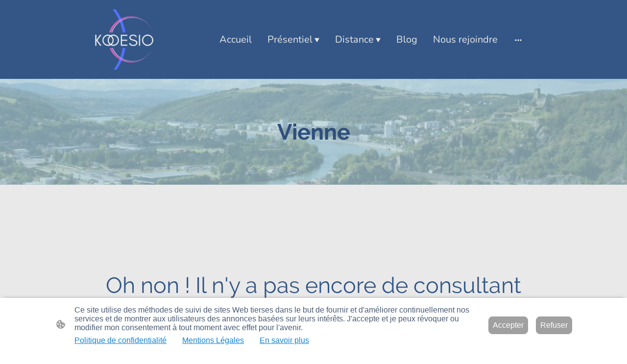

--- FILE ---
content_type: text/html; charset=UTF-8
request_url: https://www.kooesio.com/vienne/
body_size: 35436
content:
<!DOCTYPE html PUBLIC "-//W3C//DTD XHTML 1.1//EN"
   "http://www.w3.org/TR/xhtml11/DTD/xhtml11.dtd">
<html lang="fr-FR">
<head>
	<meta charset="UTF-8" />
	<meta name="viewport" content="width=device-width, initial-scale=1" />
	<link rel="profile" href="https://gmpg.org/xfn/11" />
	<title>Vienne</title>
<meta name='robots' content='max-image-preview:large' />
	<style>img:is([sizes="auto" i], [sizes^="auto," i]) { contain-intrinsic-size: 3000px 1500px }</style>
	<link rel="alternate" type="application/rss+xml" title=" &raquo; Flux" href="https://www.kooesio.com/feed/" />
<link rel="alternate" type="application/rss+xml" title=" &raquo; Flux des commentaires" href="https://www.kooesio.com/comments/feed/" />
<script type="text/javascript">
/* <![CDATA[ */
window._wpemojiSettings = {"baseUrl":"https:\/\/s.w.org\/images\/core\/emoji\/15.0.3\/72x72\/","ext":".png","svgUrl":"https:\/\/s.w.org\/images\/core\/emoji\/15.0.3\/svg\/","svgExt":".svg","source":{"concatemoji":"https:\/\/www.kooesio.com\/wp-includes\/js\/wp-emoji-release.min.js?ver=6.7.2"}};
/*! This file is auto-generated */
!function(i,n){var o,s,e;function c(e){try{var t={supportTests:e,timestamp:(new Date).valueOf()};sessionStorage.setItem(o,JSON.stringify(t))}catch(e){}}function p(e,t,n){e.clearRect(0,0,e.canvas.width,e.canvas.height),e.fillText(t,0,0);var t=new Uint32Array(e.getImageData(0,0,e.canvas.width,e.canvas.height).data),r=(e.clearRect(0,0,e.canvas.width,e.canvas.height),e.fillText(n,0,0),new Uint32Array(e.getImageData(0,0,e.canvas.width,e.canvas.height).data));return t.every(function(e,t){return e===r[t]})}function u(e,t,n){switch(t){case"flag":return n(e,"\ud83c\udff3\ufe0f\u200d\u26a7\ufe0f","\ud83c\udff3\ufe0f\u200b\u26a7\ufe0f")?!1:!n(e,"\ud83c\uddfa\ud83c\uddf3","\ud83c\uddfa\u200b\ud83c\uddf3")&&!n(e,"\ud83c\udff4\udb40\udc67\udb40\udc62\udb40\udc65\udb40\udc6e\udb40\udc67\udb40\udc7f","\ud83c\udff4\u200b\udb40\udc67\u200b\udb40\udc62\u200b\udb40\udc65\u200b\udb40\udc6e\u200b\udb40\udc67\u200b\udb40\udc7f");case"emoji":return!n(e,"\ud83d\udc26\u200d\u2b1b","\ud83d\udc26\u200b\u2b1b")}return!1}function f(e,t,n){var r="undefined"!=typeof WorkerGlobalScope&&self instanceof WorkerGlobalScope?new OffscreenCanvas(300,150):i.createElement("canvas"),a=r.getContext("2d",{willReadFrequently:!0}),o=(a.textBaseline="top",a.font="600 32px Arial",{});return e.forEach(function(e){o[e]=t(a,e,n)}),o}function t(e){var t=i.createElement("script");t.src=e,t.defer=!0,i.head.appendChild(t)}"undefined"!=typeof Promise&&(o="wpEmojiSettingsSupports",s=["flag","emoji"],n.supports={everything:!0,everythingExceptFlag:!0},e=new Promise(function(e){i.addEventListener("DOMContentLoaded",e,{once:!0})}),new Promise(function(t){var n=function(){try{var e=JSON.parse(sessionStorage.getItem(o));if("object"==typeof e&&"number"==typeof e.timestamp&&(new Date).valueOf()<e.timestamp+604800&&"object"==typeof e.supportTests)return e.supportTests}catch(e){}return null}();if(!n){if("undefined"!=typeof Worker&&"undefined"!=typeof OffscreenCanvas&&"undefined"!=typeof URL&&URL.createObjectURL&&"undefined"!=typeof Blob)try{var e="postMessage("+f.toString()+"("+[JSON.stringify(s),u.toString(),p.toString()].join(",")+"));",r=new Blob([e],{type:"text/javascript"}),a=new Worker(URL.createObjectURL(r),{name:"wpTestEmojiSupports"});return void(a.onmessage=function(e){c(n=e.data),a.terminate(),t(n)})}catch(e){}c(n=f(s,u,p))}t(n)}).then(function(e){for(var t in e)n.supports[t]=e[t],n.supports.everything=n.supports.everything&&n.supports[t],"flag"!==t&&(n.supports.everythingExceptFlag=n.supports.everythingExceptFlag&&n.supports[t]);n.supports.everythingExceptFlag=n.supports.everythingExceptFlag&&!n.supports.flag,n.DOMReady=!1,n.readyCallback=function(){n.DOMReady=!0}}).then(function(){return e}).then(function(){var e;n.supports.everything||(n.readyCallback(),(e=n.source||{}).concatemoji?t(e.concatemoji):e.wpemoji&&e.twemoji&&(t(e.twemoji),t(e.wpemoji)))}))}((window,document),window._wpemojiSettings);
/* ]]> */
</script>
<style id='wp-emoji-styles-inline-css' type='text/css'>

	img.wp-smiley, img.emoji {
		display: inline !important;
		border: none !important;
		box-shadow: none !important;
		height: 1em !important;
		width: 1em !important;
		margin: 0 0.07em !important;
		vertical-align: -0.1em !important;
		background: none !important;
		padding: 0 !important;
	}
</style>
<link rel='stylesheet' id='wp-block-library-css' href='https://www.kooesio.com/wp-content/plugins/gutenberg/build/block-library/style.css?ver=20.7.0' type='text/css' media='all' />
<style id='classic-theme-styles-inline-css' type='text/css'>
/*! This file is auto-generated */
.wp-block-button__link{color:#fff;background-color:#32373c;border-radius:9999px;box-shadow:none;text-decoration:none;padding:calc(.667em + 2px) calc(1.333em + 2px);font-size:1.125em}.wp-block-file__button{background:#32373c;color:#fff;text-decoration:none}
</style>
<link rel='stylesheet' id='go-x-post-editor-css' href='https://www.kooesio.com/wp-content/plugins/go-x-post-editor/src/index-fe.css?ver=1768989564' type='text/css' media='all' />
<link rel='stylesheet' id='gox-style-0-css' href='https://www.kooesio.com/wp-content/uploads/go-x/style.css?ver=1.0.6+a9953d75da' type='text/css' media='all' />
<style id='global-styles-inline-css' type='text/css'>
:root{--wp--preset--aspect-ratio--square: 1;--wp--preset--aspect-ratio--4-3: 4/3;--wp--preset--aspect-ratio--3-4: 3/4;--wp--preset--aspect-ratio--3-2: 3/2;--wp--preset--aspect-ratio--2-3: 2/3;--wp--preset--aspect-ratio--16-9: 16/9;--wp--preset--aspect-ratio--9-16: 9/16;--wp--preset--color--black: #000000;--wp--preset--color--cyan-bluish-gray: #abb8c3;--wp--preset--color--white: #ffffff;--wp--preset--color--pale-pink: #f78da7;--wp--preset--color--vivid-red: #cf2e2e;--wp--preset--color--luminous-vivid-orange: #ff6900;--wp--preset--color--luminous-vivid-amber: #fcb900;--wp--preset--color--light-green-cyan: #7bdcb5;--wp--preset--color--vivid-green-cyan: #00d084;--wp--preset--color--pale-cyan-blue: #8ed1fc;--wp--preset--color--vivid-cyan-blue: #0693e3;--wp--preset--color--vivid-purple: #9b51e0;--wp--preset--gradient--vivid-cyan-blue-to-vivid-purple: linear-gradient(135deg,rgba(6,147,227,1) 0%,rgb(155,81,224) 100%);--wp--preset--gradient--light-green-cyan-to-vivid-green-cyan: linear-gradient(135deg,rgb(122,220,180) 0%,rgb(0,208,130) 100%);--wp--preset--gradient--luminous-vivid-amber-to-luminous-vivid-orange: linear-gradient(135deg,rgba(252,185,0,1) 0%,rgba(255,105,0,1) 100%);--wp--preset--gradient--luminous-vivid-orange-to-vivid-red: linear-gradient(135deg,rgba(255,105,0,1) 0%,rgb(207,46,46) 100%);--wp--preset--gradient--very-light-gray-to-cyan-bluish-gray: linear-gradient(135deg,rgb(238,238,238) 0%,rgb(169,184,195) 100%);--wp--preset--gradient--cool-to-warm-spectrum: linear-gradient(135deg,rgb(74,234,220) 0%,rgb(151,120,209) 20%,rgb(207,42,186) 40%,rgb(238,44,130) 60%,rgb(251,105,98) 80%,rgb(254,248,76) 100%);--wp--preset--gradient--blush-light-purple: linear-gradient(135deg,rgb(255,206,236) 0%,rgb(152,150,240) 100%);--wp--preset--gradient--blush-bordeaux: linear-gradient(135deg,rgb(254,205,165) 0%,rgb(254,45,45) 50%,rgb(107,0,62) 100%);--wp--preset--gradient--luminous-dusk: linear-gradient(135deg,rgb(255,203,112) 0%,rgb(199,81,192) 50%,rgb(65,88,208) 100%);--wp--preset--gradient--pale-ocean: linear-gradient(135deg,rgb(255,245,203) 0%,rgb(182,227,212) 50%,rgb(51,167,181) 100%);--wp--preset--gradient--electric-grass: linear-gradient(135deg,rgb(202,248,128) 0%,rgb(113,206,126) 100%);--wp--preset--gradient--midnight: linear-gradient(135deg,rgb(2,3,129) 0%,rgb(40,116,252) 100%);--wp--preset--font-size--small: 13px;--wp--preset--font-size--medium: 20px;--wp--preset--font-size--large: 36px;--wp--preset--font-size--x-large: 42px;--wp--preset--spacing--20: 0.44rem;--wp--preset--spacing--30: 0.67rem;--wp--preset--spacing--40: 1rem;--wp--preset--spacing--50: 1.5rem;--wp--preset--spacing--60: 2.25rem;--wp--preset--spacing--70: 3.38rem;--wp--preset--spacing--80: 5.06rem;--wp--preset--shadow--natural: 6px 6px 9px rgba(0, 0, 0, 0.2);--wp--preset--shadow--deep: 12px 12px 50px rgba(0, 0, 0, 0.4);--wp--preset--shadow--sharp: 6px 6px 0px rgba(0, 0, 0, 0.2);--wp--preset--shadow--outlined: 6px 6px 0px -3px rgba(255, 255, 255, 1), 6px 6px rgba(0, 0, 0, 1);--wp--preset--shadow--crisp: 6px 6px 0px rgba(0, 0, 0, 1);}:where(.is-layout-flex){gap: 0.5em;}:where(.is-layout-grid){gap: 0.5em;}body .is-layout-flex{display: flex;}.is-layout-flex{flex-wrap: wrap;align-items: center;}.is-layout-flex > :is(*, div){margin: 0;}body .is-layout-grid{display: grid;}.is-layout-grid > :is(*, div){margin: 0;}:where(.wp-block-columns.is-layout-flex){gap: 2em;}:where(.wp-block-columns.is-layout-grid){gap: 2em;}:where(.wp-block-post-template.is-layout-flex){gap: 1.25em;}:where(.wp-block-post-template.is-layout-grid){gap: 1.25em;}.has-black-color{color: var(--wp--preset--color--black) !important;}.has-cyan-bluish-gray-color{color: var(--wp--preset--color--cyan-bluish-gray) !important;}.has-white-color{color: var(--wp--preset--color--white) !important;}.has-pale-pink-color{color: var(--wp--preset--color--pale-pink) !important;}.has-vivid-red-color{color: var(--wp--preset--color--vivid-red) !important;}.has-luminous-vivid-orange-color{color: var(--wp--preset--color--luminous-vivid-orange) !important;}.has-luminous-vivid-amber-color{color: var(--wp--preset--color--luminous-vivid-amber) !important;}.has-light-green-cyan-color{color: var(--wp--preset--color--light-green-cyan) !important;}.has-vivid-green-cyan-color{color: var(--wp--preset--color--vivid-green-cyan) !important;}.has-pale-cyan-blue-color{color: var(--wp--preset--color--pale-cyan-blue) !important;}.has-vivid-cyan-blue-color{color: var(--wp--preset--color--vivid-cyan-blue) !important;}.has-vivid-purple-color{color: var(--wp--preset--color--vivid-purple) !important;}.has-black-background-color{background-color: var(--wp--preset--color--black) !important;}.has-cyan-bluish-gray-background-color{background-color: var(--wp--preset--color--cyan-bluish-gray) !important;}.has-white-background-color{background-color: var(--wp--preset--color--white) !important;}.has-pale-pink-background-color{background-color: var(--wp--preset--color--pale-pink) !important;}.has-vivid-red-background-color{background-color: var(--wp--preset--color--vivid-red) !important;}.has-luminous-vivid-orange-background-color{background-color: var(--wp--preset--color--luminous-vivid-orange) !important;}.has-luminous-vivid-amber-background-color{background-color: var(--wp--preset--color--luminous-vivid-amber) !important;}.has-light-green-cyan-background-color{background-color: var(--wp--preset--color--light-green-cyan) !important;}.has-vivid-green-cyan-background-color{background-color: var(--wp--preset--color--vivid-green-cyan) !important;}.has-pale-cyan-blue-background-color{background-color: var(--wp--preset--color--pale-cyan-blue) !important;}.has-vivid-cyan-blue-background-color{background-color: var(--wp--preset--color--vivid-cyan-blue) !important;}.has-vivid-purple-background-color{background-color: var(--wp--preset--color--vivid-purple) !important;}.has-black-border-color{border-color: var(--wp--preset--color--black) !important;}.has-cyan-bluish-gray-border-color{border-color: var(--wp--preset--color--cyan-bluish-gray) !important;}.has-white-border-color{border-color: var(--wp--preset--color--white) !important;}.has-pale-pink-border-color{border-color: var(--wp--preset--color--pale-pink) !important;}.has-vivid-red-border-color{border-color: var(--wp--preset--color--vivid-red) !important;}.has-luminous-vivid-orange-border-color{border-color: var(--wp--preset--color--luminous-vivid-orange) !important;}.has-luminous-vivid-amber-border-color{border-color: var(--wp--preset--color--luminous-vivid-amber) !important;}.has-light-green-cyan-border-color{border-color: var(--wp--preset--color--light-green-cyan) !important;}.has-vivid-green-cyan-border-color{border-color: var(--wp--preset--color--vivid-green-cyan) !important;}.has-pale-cyan-blue-border-color{border-color: var(--wp--preset--color--pale-cyan-blue) !important;}.has-vivid-cyan-blue-border-color{border-color: var(--wp--preset--color--vivid-cyan-blue) !important;}.has-vivid-purple-border-color{border-color: var(--wp--preset--color--vivid-purple) !important;}.has-vivid-cyan-blue-to-vivid-purple-gradient-background{background: var(--wp--preset--gradient--vivid-cyan-blue-to-vivid-purple) !important;}.has-light-green-cyan-to-vivid-green-cyan-gradient-background{background: var(--wp--preset--gradient--light-green-cyan-to-vivid-green-cyan) !important;}.has-luminous-vivid-amber-to-luminous-vivid-orange-gradient-background{background: var(--wp--preset--gradient--luminous-vivid-amber-to-luminous-vivid-orange) !important;}.has-luminous-vivid-orange-to-vivid-red-gradient-background{background: var(--wp--preset--gradient--luminous-vivid-orange-to-vivid-red) !important;}.has-very-light-gray-to-cyan-bluish-gray-gradient-background{background: var(--wp--preset--gradient--very-light-gray-to-cyan-bluish-gray) !important;}.has-cool-to-warm-spectrum-gradient-background{background: var(--wp--preset--gradient--cool-to-warm-spectrum) !important;}.has-blush-light-purple-gradient-background{background: var(--wp--preset--gradient--blush-light-purple) !important;}.has-blush-bordeaux-gradient-background{background: var(--wp--preset--gradient--blush-bordeaux) !important;}.has-luminous-dusk-gradient-background{background: var(--wp--preset--gradient--luminous-dusk) !important;}.has-pale-ocean-gradient-background{background: var(--wp--preset--gradient--pale-ocean) !important;}.has-electric-grass-gradient-background{background: var(--wp--preset--gradient--electric-grass) !important;}.has-midnight-gradient-background{background: var(--wp--preset--gradient--midnight) !important;}.has-small-font-size{font-size: var(--wp--preset--font-size--small) !important;}.has-medium-font-size{font-size: var(--wp--preset--font-size--medium) !important;}.has-large-font-size{font-size: var(--wp--preset--font-size--large) !important;}.has-x-large-font-size{font-size: var(--wp--preset--font-size--x-large) !important;}
:where(.wp-block-columns.is-layout-flex){gap: 2em;}:where(.wp-block-columns.is-layout-grid){gap: 2em;}
:root :where(.wp-block-pullquote){font-size: 1.5em;line-height: 1.6;}
:where(.wp-block-post-template.is-layout-flex){gap: 1.25em;}:where(.wp-block-post-template.is-layout-grid){gap: 1.25em;}
</style>
<script type="text/javascript" src="https://www.kooesio.com/wp-content/plugins/gutenberg/build/hooks/index.min.js?ver=84e753e2b66eb7028d38" id="wp-hooks-js"></script>
<script type="text/javascript" src="https://www.kooesio.com/wp-content/plugins/gutenberg/build/i18n/index.min.js?ver=bd5a2533e717a1043151" id="wp-i18n-js"></script>
<script type="text/javascript" id="wp-i18n-js-after">
/* <![CDATA[ */
wp.i18n.setLocaleData( { 'text direction\u0004ltr': [ 'ltr' ] } );
/* ]]> */
</script>
<link rel="https://api.w.org/" href="https://www.kooesio.com/wp-json/" /><link rel="alternate" title="JSON" type="application/json" href="https://www.kooesio.com/wp-json/wp/v2/pages/78294" /><link rel="EditURI" type="application/rsd+xml" title="RSD" href="https://www.kooesio.com/xmlrpc.php?rsd" />
<meta name="generator" content="MyWebsite NOW" />
<link rel="canonical" href="https://www.kooesio.com/vienne/" />
<link rel='shortlink' href='https://www.kooesio.com/?p=78294' />
<link rel="alternate" title="oEmbed (JSON)" type="application/json+oembed" href="https://www.kooesio.com/wp-json/oembed/1.0/embed?url=https%3A%2F%2Fwww.kooesio.com%2Fvienne%2F" />
<link rel="alternate" title="oEmbed (XML)" type="text/xml+oembed" href="https://www.kooesio.com/wp-json/oembed/1.0/embed?url=https%3A%2F%2Fwww.kooesio.com%2Fvienne%2F&#038;format=xml" />
				<script>
					window.goxwpDeployment=true;
				</script>
	<script type="application/ld+json">
                    {"@context":"https://schema.org","@type":"LocalBusiness","telephone":"33 767014852","logo":"/-_-/resources/images/files/d0a17601-6625-42ea-a4a4-4b01c59f832c/974480d4-1c81-495a-8423-3e0b2b671b1b?o=rs:fill:500:500:1:1/g:sm/","url":"https://kooesio.com","name":"Kooesio","sameAs":["","","","","","",""],"openingHours":["Mo 07:00-18:00","Tu 07:00-18:00","We 07:00-18:00","Th 07:00-18:00","Fr 07:00-18:00","Sa ","Su "],"email":"contact@pierre-b-conseil.com"}
                </script><!-- Google tag (gtag.js) -->
<script async src="https://www.googletagmanager.com/gtag/js?id=G-898Y756D9V"></script>
<script>
  window.dataLayer = window.dataLayer || [];
  function gtag(){dataLayer.push(arguments);}
  gtag('js', new Date());
  gtag('config', 'G-898Y756D9V');
</script>
<!-- Meta Pixel Code -->
<script>
!function(f,b,e,v,n,t,s)
{if(f.fbq)return;n=f.fbq=function(){n.callMethod?
n.callMethod.apply(n,arguments):n.queue.push(arguments)};
if(!f._fbq)f._fbq=n;n.push=n;n.loaded=!0;n.version='2.0';
n.queue=[];t=b.createElement(e);t.async=!0;
t.src=v;s=b.getElementsByTagName(e)[0];
s.parentNode.insertBefore(t,s)}(window, document,'script',
'https://connect.facebook.net/en_US/fbevents.js');
fbq('init', '1127473768946705');
fbq('track', 'PageView');
</script>
<noscript><img height="1" width="1" style="display:none"
src="https://www.facebook.com/tr?id=1127473768946705&ev=PageView&noscript=1"
/></noscript>
<!-- End Meta Pixel Code -->
<script type="text/javascript">
    (function(c,l,a,r,i,t,y){
        c[a]=c[a]||function(){(c[a].q=c[a].q||[]).push(arguments)};
        t=l.createElement(r);t.async=1;t.src="https://www.clarity.ms/tag/"+i;
        y=l.getElementsByTagName(r)[0];y.parentNode.insertBefore(t,y);
    })(window, document, "clarity", "script", "p4ng7tnw5x");
</script><meta  name="description" content="Consultants certifiée en bilan de compétences en Vienne -Accompagnement personnalisé pour révéler votre potentiel. Découvrez-en plus sur son site interne"/><link rel="shortcut icon" href="/wp-content/uploads/go-x/u/7dbbb33c-ff70-4013-a679-965824f54849/w16,h16,rtfit,bg,el1,ex1,fico/image.ico?v=1768580106499" type="image/x-icon" /><link rel="icon" href="/wp-content/uploads/go-x/u/7dbbb33c-ff70-4013-a679-965824f54849/w16,h16,rtfit,bg,el1,ex1,fico/image.ico?v=1768580106499" type="image/x-icon" /><link rel="apple-touch-icon" sizes="180x180" href="/wp-content/uploads/go-x/u/7dbbb33c-ff70-4013-a679-965824f54849/w180,h180,rtfit,bgdde1e5,el1,ex1,fpng/image.png?v=1768580106499" type="image/png" /><link rel="icon" type="image/png" sizes="32x32" href="/wp-content/uploads/go-x/u/7dbbb33c-ff70-4013-a679-965824f54849/w32,h32,rtfit,bg,el1,ex1,fpng/image.png?v=1768580106499" type="image/png" /><link rel="icon" type="image/png" sizes="192x192" href="/wp-content/uploads/go-x/u/7dbbb33c-ff70-4013-a679-965824f54849/w192,h192,rtfit,bg,el1,ex1,fpng/image.png?v=1768580106499" type="image/png" /><link rel="icon" type="image/png" sizes="16x16" href="/wp-content/uploads/go-x/u/7dbbb33c-ff70-4013-a679-965824f54849/w16,h16,rtfit,bg,el1,ex1,fpng/image.png?v=1768580106499" type="image/png" />		<style type="text/css" id="wp-custom-css">
			@font-face{src:url(/wp-content/themes/gox/public/fonts/Raleway-latin_latin-ext-100.eot);src:local("Raleway Thin"),local("Raleway-Thin");src:url(/wp-content/themes/gox/public/fonts/Raleway-latin_latin-ext-100.eot?#iefix) format("embedded-opentype");src:url(/wp-content/themes/gox/public/fonts/Raleway-latin_latin-ext-100.woff2) format("woff2");src:url(/wp-content/themes/gox/public/fonts/Raleway-latin_latin-ext-100.woff) format("woff");src:url(/wp-content/themes/gox/public/fonts/Raleway-latin_latin-ext-100.ttf) format("truetype");src:url(/wp-content/themes/gox/public/fonts/Raleway-latin_latin-ext-100.svg#Raleway) format("svg");font-family:Raleway;font-style:normal;font-weight:100;src:url(/wp-content/themes/gox/public/fonts/Raleway-latin_latin-ext-100.woff) format("woff")}@font-face{src:url(/wp-content/themes/gox/public/fonts/Raleway-latin_latin-ext-100italic.eot);src:local("Raleway ThinItalic"),local("Raleway-ThinItalic");src:url(/wp-content/themes/gox/public/fonts/Raleway-latin_latin-ext-100italic.eot?#iefix) format("embedded-opentype");src:url(/wp-content/themes/gox/public/fonts/Raleway-latin_latin-ext-100italic.woff2) format("woff2");src:url(/wp-content/themes/gox/public/fonts/Raleway-latin_latin-ext-100italic.woff) format("woff");src:url(/wp-content/themes/gox/public/fonts/Raleway-latin_latin-ext-100italic.ttf) format("truetype");src:url(/wp-content/themes/gox/public/fonts/Raleway-latin_latin-ext-100italic.svg#Raleway) format("svg");font-family:Raleway;font-style:italic;font-weight:100;src:url(/wp-content/themes/gox/public/fonts/Raleway-latin_latin-ext-100italic.woff) format("woff")}@font-face{src:url(/wp-content/themes/gox/public/fonts/Raleway-latin_latin-ext-200.eot);src:local("Raleway ExtraLight"),local("Raleway-ExtraLight");src:url(/wp-content/themes/gox/public/fonts/Raleway-latin_latin-ext-200.eot?#iefix) format("embedded-opentype");src:url(/wp-content/themes/gox/public/fonts/Raleway-latin_latin-ext-200.woff2) format("woff2");src:url(/wp-content/themes/gox/public/fonts/Raleway-latin_latin-ext-200.woff) format("woff");src:url(/wp-content/themes/gox/public/fonts/Raleway-latin_latin-ext-200.ttf) format("truetype");src:url(/wp-content/themes/gox/public/fonts/Raleway-latin_latin-ext-200.svg#Raleway) format("svg");font-family:Raleway;font-style:normal;font-weight:200;src:url(/wp-content/themes/gox/public/fonts/Raleway-latin_latin-ext-200.woff) format("woff")}@font-face{src:url(/wp-content/themes/gox/public/fonts/Raleway-latin_latin-ext-200italic.eot);src:local("Raleway ExtraLightItalic"),local("Raleway-ExtraLightItalic");src:url(/wp-content/themes/gox/public/fonts/Raleway-latin_latin-ext-200italic.eot?#iefix) format("embedded-opentype");src:url(/wp-content/themes/gox/public/fonts/Raleway-latin_latin-ext-200italic.woff2) format("woff2");src:url(/wp-content/themes/gox/public/fonts/Raleway-latin_latin-ext-200italic.woff) format("woff");src:url(/wp-content/themes/gox/public/fonts/Raleway-latin_latin-ext-200italic.ttf) format("truetype");src:url(/wp-content/themes/gox/public/fonts/Raleway-latin_latin-ext-200italic.svg#Raleway) format("svg");font-family:Raleway;font-style:italic;font-weight:200;src:url(/wp-content/themes/gox/public/fonts/Raleway-latin_latin-ext-200italic.woff) format("woff")}@font-face{src:url(/wp-content/themes/gox/public/fonts/Raleway-latin_latin-ext-300.eot);src:local("Raleway Light"),local("Raleway-Light");src:url(/wp-content/themes/gox/public/fonts/Raleway-latin_latin-ext-300.eot?#iefix) format("embedded-opentype");src:url(/wp-content/themes/gox/public/fonts/Raleway-latin_latin-ext-300.woff2) format("woff2");src:url(/wp-content/themes/gox/public/fonts/Raleway-latin_latin-ext-300.woff) format("woff");src:url(/wp-content/themes/gox/public/fonts/Raleway-latin_latin-ext-300.ttf) format("truetype");src:url(/wp-content/themes/gox/public/fonts/Raleway-latin_latin-ext-300.svg#Raleway) format("svg");font-family:Raleway;font-style:normal;font-weight:300;src:url(/wp-content/themes/gox/public/fonts/Raleway-latin_latin-ext-300.woff) format("woff")}@font-face{src:url(/wp-content/themes/gox/public/fonts/Raleway-latin_latin-ext-300italic.eot);src:local("Raleway LightItalic"),local("Raleway-LightItalic");src:url(/wp-content/themes/gox/public/fonts/Raleway-latin_latin-ext-300italic.eot?#iefix) format("embedded-opentype");src:url(/wp-content/themes/gox/public/fonts/Raleway-latin_latin-ext-300italic.woff2) format("woff2");src:url(/wp-content/themes/gox/public/fonts/Raleway-latin_latin-ext-300italic.woff) format("woff");src:url(/wp-content/themes/gox/public/fonts/Raleway-latin_latin-ext-300italic.ttf) format("truetype");src:url(/wp-content/themes/gox/public/fonts/Raleway-latin_latin-ext-300italic.svg#Raleway) format("svg");font-family:Raleway;font-style:italic;font-weight:300;src:url(/wp-content/themes/gox/public/fonts/Raleway-latin_latin-ext-300italic.woff) format("woff")}@font-face{src:url(/wp-content/themes/gox/public/fonts/Raleway-latin_latin-ext-regular.eot);src:local("Raleway Regular"),local("Raleway-Regular");src:url(/wp-content/themes/gox/public/fonts/Raleway-latin_latin-ext-regular.eot?#iefix) format("embedded-opentype");src:url(/wp-content/themes/gox/public/fonts/Raleway-latin_latin-ext-regular.woff2) format("woff2");src:url(/wp-content/themes/gox/public/fonts/Raleway-latin_latin-ext-regular.woff) format("woff");src:url(/wp-content/themes/gox/public/fonts/Raleway-latin_latin-ext-regular.ttf) format("truetype");src:url(/wp-content/themes/gox/public/fonts/Raleway-latin_latin-ext-regular.svg#Raleway) format("svg");font-family:Raleway;font-style:normal;font-weight:400;src:url(/wp-content/themes/gox/public/fonts/Raleway-latin_latin-ext-regular.woff) format("woff")}@font-face{src:url(/wp-content/themes/gox/public/fonts/Raleway-latin_latin-ext-italic.eot);src:local("Raleway Italic"),local("Raleway-Italic");src:url(/wp-content/themes/gox/public/fonts/Raleway-latin_latin-ext-italic.eot?#iefix) format("embedded-opentype");src:url(/wp-content/themes/gox/public/fonts/Raleway-latin_latin-ext-italic.woff2) format("woff2");src:url(/wp-content/themes/gox/public/fonts/Raleway-latin_latin-ext-italic.woff) format("woff");src:url(/wp-content/themes/gox/public/fonts/Raleway-latin_latin-ext-italic.ttf) format("truetype");src:url(/wp-content/themes/gox/public/fonts/Raleway-latin_latin-ext-italic.svg#Raleway) format("svg");font-family:Raleway;font-style:italic;font-weight:400;src:url(/wp-content/themes/gox/public/fonts/Raleway-latin_latin-ext-italic.woff) format("woff")}@font-face{src:url(/wp-content/themes/gox/public/fonts/Raleway-latin_latin-ext-500.eot);src:local("Raleway Medium"),local("Raleway-Medium");src:url(/wp-content/themes/gox/public/fonts/Raleway-latin_latin-ext-500.eot?#iefix) format("embedded-opentype");src:url(/wp-content/themes/gox/public/fonts/Raleway-latin_latin-ext-500.woff2) format("woff2");src:url(/wp-content/themes/gox/public/fonts/Raleway-latin_latin-ext-500.woff) format("woff");src:url(/wp-content/themes/gox/public/fonts/Raleway-latin_latin-ext-500.ttf) format("truetype");src:url(/wp-content/themes/gox/public/fonts/Raleway-latin_latin-ext-500.svg#Raleway) format("svg");font-family:Raleway;font-style:normal;font-weight:500;src:url(/wp-content/themes/gox/public/fonts/Raleway-latin_latin-ext-500.woff) format("woff")}@font-face{src:url(/wp-content/themes/gox/public/fonts/Raleway-latin_latin-ext-500italic.eot);src:local("Raleway MediumItalic"),local("Raleway-MediumItalic");src:url(/wp-content/themes/gox/public/fonts/Raleway-latin_latin-ext-500italic.eot?#iefix) format("embedded-opentype");src:url(/wp-content/themes/gox/public/fonts/Raleway-latin_latin-ext-500italic.woff2) format("woff2");src:url(/wp-content/themes/gox/public/fonts/Raleway-latin_latin-ext-500italic.woff) format("woff");src:url(/wp-content/themes/gox/public/fonts/Raleway-latin_latin-ext-500italic.ttf) format("truetype");src:url(/wp-content/themes/gox/public/fonts/Raleway-latin_latin-ext-500italic.svg#Raleway) format("svg");font-family:Raleway;font-style:italic;font-weight:500;src:url(/wp-content/themes/gox/public/fonts/Raleway-latin_latin-ext-500italic.woff) format("woff")}@font-face{src:url(/wp-content/themes/gox/public/fonts/Raleway-latin_latin-ext-600.eot);src:local("Raleway SemiBold"),local("Raleway-SemiBold");src:url(/wp-content/themes/gox/public/fonts/Raleway-latin_latin-ext-600.eot?#iefix) format("embedded-opentype");src:url(/wp-content/themes/gox/public/fonts/Raleway-latin_latin-ext-600.woff2) format("woff2");src:url(/wp-content/themes/gox/public/fonts/Raleway-latin_latin-ext-600.woff) format("woff");src:url(/wp-content/themes/gox/public/fonts/Raleway-latin_latin-ext-600.ttf) format("truetype");src:url(/wp-content/themes/gox/public/fonts/Raleway-latin_latin-ext-600.svg#Raleway) format("svg");font-family:Raleway;font-style:normal;font-weight:600;src:url(/wp-content/themes/gox/public/fonts/Raleway-latin_latin-ext-600.woff) format("woff")}@font-face{src:url(/wp-content/themes/gox/public/fonts/Raleway-latin_latin-ext-600italic.eot);src:local("Raleway SemiBoldItalic"),local("Raleway-SemiBoldItalic");src:url(/wp-content/themes/gox/public/fonts/Raleway-latin_latin-ext-600italic.eot?#iefix) format("embedded-opentype");src:url(/wp-content/themes/gox/public/fonts/Raleway-latin_latin-ext-600italic.woff2) format("woff2");src:url(/wp-content/themes/gox/public/fonts/Raleway-latin_latin-ext-600italic.woff) format("woff");src:url(/wp-content/themes/gox/public/fonts/Raleway-latin_latin-ext-600italic.ttf) format("truetype");src:url(/wp-content/themes/gox/public/fonts/Raleway-latin_latin-ext-600italic.svg#Raleway) format("svg");font-family:Raleway;font-style:italic;font-weight:600;src:url(/wp-content/themes/gox/public/fonts/Raleway-latin_latin-ext-600italic.woff) format("woff")}@font-face{src:url(/wp-content/themes/gox/public/fonts/Raleway-latin_latin-ext-700.eot);src:local("Raleway Bold"),local("Raleway-Bold");src:url(/wp-content/themes/gox/public/fonts/Raleway-latin_latin-ext-700.eot?#iefix) format("embedded-opentype");src:url(/wp-content/themes/gox/public/fonts/Raleway-latin_latin-ext-700.woff2) format("woff2");src:url(/wp-content/themes/gox/public/fonts/Raleway-latin_latin-ext-700.woff) format("woff");src:url(/wp-content/themes/gox/public/fonts/Raleway-latin_latin-ext-700.ttf) format("truetype");src:url(/wp-content/themes/gox/public/fonts/Raleway-latin_latin-ext-700.svg#Raleway) format("svg");font-family:Raleway;font-style:normal;font-weight:700;src:url(/wp-content/themes/gox/public/fonts/Raleway-latin_latin-ext-700.woff) format("woff")}@font-face{src:url(/wp-content/themes/gox/public/fonts/Raleway-latin_latin-ext-700italic.eot);src:local("Raleway BoldItalic"),local("Raleway-BoldItalic");src:url(/wp-content/themes/gox/public/fonts/Raleway-latin_latin-ext-700italic.eot?#iefix) format("embedded-opentype");src:url(/wp-content/themes/gox/public/fonts/Raleway-latin_latin-ext-700italic.woff2) format("woff2");src:url(/wp-content/themes/gox/public/fonts/Raleway-latin_latin-ext-700italic.woff) format("woff");src:url(/wp-content/themes/gox/public/fonts/Raleway-latin_latin-ext-700italic.ttf) format("truetype");src:url(/wp-content/themes/gox/public/fonts/Raleway-latin_latin-ext-700italic.svg#Raleway) format("svg");font-family:Raleway;font-style:italic;font-weight:700;src:url(/wp-content/themes/gox/public/fonts/Raleway-latin_latin-ext-700italic.woff) format("woff")}@font-face{src:url(/wp-content/themes/gox/public/fonts/Raleway-latin_latin-ext-800.eot);src:local("Raleway ExtraBold"),local("Raleway-ExtraBold");src:url(/wp-content/themes/gox/public/fonts/Raleway-latin_latin-ext-800.eot?#iefix) format("embedded-opentype");src:url(/wp-content/themes/gox/public/fonts/Raleway-latin_latin-ext-800.woff2) format("woff2");src:url(/wp-content/themes/gox/public/fonts/Raleway-latin_latin-ext-800.woff) format("woff");src:url(/wp-content/themes/gox/public/fonts/Raleway-latin_latin-ext-800.ttf) format("truetype");src:url(/wp-content/themes/gox/public/fonts/Raleway-latin_latin-ext-800.svg#Raleway) format("svg");font-family:Raleway;font-style:normal;font-weight:800;src:url(/wp-content/themes/gox/public/fonts/Raleway-latin_latin-ext-800.woff) format("woff")}@font-face{src:url(/wp-content/themes/gox/public/fonts/Raleway-latin_latin-ext-800italic.eot);src:local("Raleway ExtraBoldItalic"),local("Raleway-ExtraBoldItalic");src:url(/wp-content/themes/gox/public/fonts/Raleway-latin_latin-ext-800italic.eot?#iefix) format("embedded-opentype");src:url(/wp-content/themes/gox/public/fonts/Raleway-latin_latin-ext-800italic.woff2) format("woff2");src:url(/wp-content/themes/gox/public/fonts/Raleway-latin_latin-ext-800italic.woff) format("woff");src:url(/wp-content/themes/gox/public/fonts/Raleway-latin_latin-ext-800italic.ttf) format("truetype");src:url(/wp-content/themes/gox/public/fonts/Raleway-latin_latin-ext-800italic.svg#Raleway) format("svg");font-family:Raleway;font-style:italic;font-weight:800;src:url(/wp-content/themes/gox/public/fonts/Raleway-latin_latin-ext-800italic.woff) format("woff")}@font-face{src:url(/wp-content/themes/gox/public/fonts/Raleway-latin_latin-ext-900.eot);src:local("Raleway Black"),local("Raleway-Black");src:url(/wp-content/themes/gox/public/fonts/Raleway-latin_latin-ext-900.eot?#iefix) format("embedded-opentype");src:url(/wp-content/themes/gox/public/fonts/Raleway-latin_latin-ext-900.woff2) format("woff2");src:url(/wp-content/themes/gox/public/fonts/Raleway-latin_latin-ext-900.woff) format("woff");src:url(/wp-content/themes/gox/public/fonts/Raleway-latin_latin-ext-900.ttf) format("truetype");src:url(/wp-content/themes/gox/public/fonts/Raleway-latin_latin-ext-900.svg#Raleway) format("svg");font-family:Raleway;font-style:normal;font-weight:900;src:url(/wp-content/themes/gox/public/fonts/Raleway-latin_latin-ext-900.woff) format("woff")}@font-face{src:url(/wp-content/themes/gox/public/fonts/Raleway-latin_latin-ext-900italic.eot);src:local("Raleway BlackItalic"),local("Raleway-BlackItalic");src:url(/wp-content/themes/gox/public/fonts/Raleway-latin_latin-ext-900italic.eot?#iefix) format("embedded-opentype");src:url(/wp-content/themes/gox/public/fonts/Raleway-latin_latin-ext-900italic.woff2) format("woff2");src:url(/wp-content/themes/gox/public/fonts/Raleway-latin_latin-ext-900italic.woff) format("woff");src:url(/wp-content/themes/gox/public/fonts/Raleway-latin_latin-ext-900italic.ttf) format("truetype");src:url(/wp-content/themes/gox/public/fonts/Raleway-latin_latin-ext-900italic.svg#Raleway) format("svg");font-family:Raleway;font-style:italic;font-weight:900;src:url(/wp-content/themes/gox/public/fonts/Raleway-latin_latin-ext-900italic.woff) format("woff")}@font-face{src:url(/wp-content/themes/gox/public/fonts/Roboto-latin_latin-ext-100.eot);src:local("Roboto Thin"),local("Roboto-Thin");src:url(/wp-content/themes/gox/public/fonts/Roboto-latin_latin-ext-100.eot?#iefix) format("embedded-opentype");src:url(/wp-content/themes/gox/public/fonts/Roboto-latin_latin-ext-100.woff2) format("woff2");src:url(/wp-content/themes/gox/public/fonts/Roboto-latin_latin-ext-100.woff) format("woff");src:url(/wp-content/themes/gox/public/fonts/Roboto-latin_latin-ext-100.ttf) format("truetype");src:url(/wp-content/themes/gox/public/fonts/Roboto-latin_latin-ext-100.svg#Roboto) format("svg");font-family:Roboto;font-style:normal;font-weight:100;src:url(/wp-content/themes/gox/public/fonts/Roboto-latin_latin-ext-100.woff) format("woff")}@font-face{src:url(/wp-content/themes/gox/public/fonts/Roboto-latin_latin-ext-100italic.eot);src:local("Roboto ThinItalic"),local("Roboto-ThinItalic");src:url(/wp-content/themes/gox/public/fonts/Roboto-latin_latin-ext-100italic.eot?#iefix) format("embedded-opentype");src:url(/wp-content/themes/gox/public/fonts/Roboto-latin_latin-ext-100italic.woff2) format("woff2");src:url(/wp-content/themes/gox/public/fonts/Roboto-latin_latin-ext-100italic.woff) format("woff");src:url(/wp-content/themes/gox/public/fonts/Roboto-latin_latin-ext-100italic.ttf) format("truetype");src:url(/wp-content/themes/gox/public/fonts/Roboto-latin_latin-ext-100italic.svg#Roboto) format("svg");font-family:Roboto;font-style:italic;font-weight:100;src:url(/wp-content/themes/gox/public/fonts/Roboto-latin_latin-ext-100italic.woff) format("woff")}@font-face{src:url(/wp-content/themes/gox/public/fonts/Roboto-latin_latin-ext-200.eot);src:local("Roboto ExtraLight"),local("Roboto-ExtraLight");src:url(/wp-content/themes/gox/public/fonts/Roboto-latin_latin-ext-200.eot?#iefix) format("embedded-opentype");src:url(/wp-content/themes/gox/public/fonts/Roboto-latin_latin-ext-200.woff2) format("woff2");src:url(/wp-content/themes/gox/public/fonts/Roboto-latin_latin-ext-200.woff) format("woff");src:url(/wp-content/themes/gox/public/fonts/Roboto-latin_latin-ext-200.ttf) format("truetype");src:url(/wp-content/themes/gox/public/fonts/Roboto-latin_latin-ext-200.svg#Roboto) format("svg");font-family:Roboto;font-style:normal;font-weight:200;src:url(/wp-content/themes/gox/public/fonts/Roboto-latin_latin-ext-200.woff) format("woff")}@font-face{src:url(/wp-content/themes/gox/public/fonts/Roboto-latin_latin-ext-200italic.eot);src:local("Roboto ExtraLightItalic"),local("Roboto-ExtraLightItalic");src:url(/wp-content/themes/gox/public/fonts/Roboto-latin_latin-ext-200italic.eot?#iefix) format("embedded-opentype");src:url(/wp-content/themes/gox/public/fonts/Roboto-latin_latin-ext-200italic.woff2) format("woff2");src:url(/wp-content/themes/gox/public/fonts/Roboto-latin_latin-ext-200italic.woff) format("woff");src:url(/wp-content/themes/gox/public/fonts/Roboto-latin_latin-ext-200italic.ttf) format("truetype");src:url(/wp-content/themes/gox/public/fonts/Roboto-latin_latin-ext-200italic.svg#Roboto) format("svg");font-family:Roboto;font-style:italic;font-weight:200;src:url(/wp-content/themes/gox/public/fonts/Roboto-latin_latin-ext-200italic.woff) format("woff")}@font-face{src:url(/wp-content/themes/gox/public/fonts/Roboto-latin_latin-ext-300.eot);src:local("Roboto Light"),local("Roboto-Light");src:url(/wp-content/themes/gox/public/fonts/Roboto-latin_latin-ext-300.eot?#iefix) format("embedded-opentype");src:url(/wp-content/themes/gox/public/fonts/Roboto-latin_latin-ext-300.woff2) format("woff2");src:url(/wp-content/themes/gox/public/fonts/Roboto-latin_latin-ext-300.woff) format("woff");src:url(/wp-content/themes/gox/public/fonts/Roboto-latin_latin-ext-300.ttf) format("truetype");src:url(/wp-content/themes/gox/public/fonts/Roboto-latin_latin-ext-300.svg#Roboto) format("svg");font-family:Roboto;font-style:normal;font-weight:300;src:url(/wp-content/themes/gox/public/fonts/Roboto-latin_latin-ext-300.woff) format("woff")}@font-face{src:url(/wp-content/themes/gox/public/fonts/Roboto-latin_latin-ext-300italic.eot);src:local("Roboto LightItalic"),local("Roboto-LightItalic");src:url(/wp-content/themes/gox/public/fonts/Roboto-latin_latin-ext-300italic.eot?#iefix) format("embedded-opentype");src:url(/wp-content/themes/gox/public/fonts/Roboto-latin_latin-ext-300italic.woff2) format("woff2");src:url(/wp-content/themes/gox/public/fonts/Roboto-latin_latin-ext-300italic.woff) format("woff");src:url(/wp-content/themes/gox/public/fonts/Roboto-latin_latin-ext-300italic.ttf) format("truetype");src:url(/wp-content/themes/gox/public/fonts/Roboto-latin_latin-ext-300italic.svg#Roboto) format("svg");font-family:Roboto;font-style:italic;font-weight:300;src:url(/wp-content/themes/gox/public/fonts/Roboto-latin_latin-ext-300italic.woff) format("woff")}@font-face{src:url(/wp-content/themes/gox/public/fonts/Roboto-latin_latin-ext-regular.eot);src:local("Roboto Regular"),local("Roboto-Regular");src:url(/wp-content/themes/gox/public/fonts/Roboto-latin_latin-ext-regular.eot?#iefix) format("embedded-opentype");src:url(/wp-content/themes/gox/public/fonts/Roboto-latin_latin-ext-regular.woff2) format("woff2");src:url(/wp-content/themes/gox/public/fonts/Roboto-latin_latin-ext-regular.woff) format("woff");src:url(/wp-content/themes/gox/public/fonts/Roboto-latin_latin-ext-regular.ttf) format("truetype");src:url(/wp-content/themes/gox/public/fonts/Roboto-latin_latin-ext-regular.svg#Roboto) format("svg");font-family:Roboto;font-style:normal;font-weight:400;src:url(/wp-content/themes/gox/public/fonts/Roboto-latin_latin-ext-regular.woff) format("woff")}@font-face{src:url(/wp-content/themes/gox/public/fonts/Roboto-latin_latin-ext-italic.eot);src:local("Roboto Italic"),local("Roboto-Italic");src:url(/wp-content/themes/gox/public/fonts/Roboto-latin_latin-ext-italic.eot?#iefix) format("embedded-opentype");src:url(/wp-content/themes/gox/public/fonts/Roboto-latin_latin-ext-italic.woff2) format("woff2");src:url(/wp-content/themes/gox/public/fonts/Roboto-latin_latin-ext-italic.woff) format("woff");src:url(/wp-content/themes/gox/public/fonts/Roboto-latin_latin-ext-italic.ttf) format("truetype");src:url(/wp-content/themes/gox/public/fonts/Roboto-latin_latin-ext-italic.svg#Roboto) format("svg");font-family:Roboto;font-style:italic;font-weight:400;src:url(/wp-content/themes/gox/public/fonts/Roboto-latin_latin-ext-italic.woff) format("woff")}@font-face{src:url(/wp-content/themes/gox/public/fonts/Roboto-latin_latin-ext-500.eot);src:local("Roboto Medium"),local("Roboto-Medium");src:url(/wp-content/themes/gox/public/fonts/Roboto-latin_latin-ext-500.eot?#iefix) format("embedded-opentype");src:url(/wp-content/themes/gox/public/fonts/Roboto-latin_latin-ext-500.woff2) format("woff2");src:url(/wp-content/themes/gox/public/fonts/Roboto-latin_latin-ext-500.woff) format("woff");src:url(/wp-content/themes/gox/public/fonts/Roboto-latin_latin-ext-500.ttf) format("truetype");src:url(/wp-content/themes/gox/public/fonts/Roboto-latin_latin-ext-500.svg#Roboto) format("svg");font-family:Roboto;font-style:normal;font-weight:500;src:url(/wp-content/themes/gox/public/fonts/Roboto-latin_latin-ext-500.woff) format("woff")}@font-face{src:url(/wp-content/themes/gox/public/fonts/Roboto-latin_latin-ext-500italic.eot);src:local("Roboto MediumItalic"),local("Roboto-MediumItalic");src:url(/wp-content/themes/gox/public/fonts/Roboto-latin_latin-ext-500italic.eot?#iefix) format("embedded-opentype");src:url(/wp-content/themes/gox/public/fonts/Roboto-latin_latin-ext-500italic.woff2) format("woff2");src:url(/wp-content/themes/gox/public/fonts/Roboto-latin_latin-ext-500italic.woff) format("woff");src:url(/wp-content/themes/gox/public/fonts/Roboto-latin_latin-ext-500italic.ttf) format("truetype");src:url(/wp-content/themes/gox/public/fonts/Roboto-latin_latin-ext-500italic.svg#Roboto) format("svg");font-family:Roboto;font-style:italic;font-weight:500;src:url(/wp-content/themes/gox/public/fonts/Roboto-latin_latin-ext-500italic.woff) format("woff")}@font-face{src:url(/wp-content/themes/gox/public/fonts/Roboto-latin_latin-ext-600.eot);src:local("Roboto SemiBold"),local("Roboto-SemiBold");src:url(/wp-content/themes/gox/public/fonts/Roboto-latin_latin-ext-600.eot?#iefix) format("embedded-opentype");src:url(/wp-content/themes/gox/public/fonts/Roboto-latin_latin-ext-600.woff2) format("woff2");src:url(/wp-content/themes/gox/public/fonts/Roboto-latin_latin-ext-600.woff) format("woff");src:url(/wp-content/themes/gox/public/fonts/Roboto-latin_latin-ext-600.ttf) format("truetype");src:url(/wp-content/themes/gox/public/fonts/Roboto-latin_latin-ext-600.svg#Roboto) format("svg");font-family:Roboto;font-style:normal;font-weight:600;src:url(/wp-content/themes/gox/public/fonts/Roboto-latin_latin-ext-600.woff) format("woff")}@font-face{src:url(/wp-content/themes/gox/public/fonts/Roboto-latin_latin-ext-600italic.eot);src:local("Roboto SemiBoldItalic"),local("Roboto-SemiBoldItalic");src:url(/wp-content/themes/gox/public/fonts/Roboto-latin_latin-ext-600italic.eot?#iefix) format("embedded-opentype");src:url(/wp-content/themes/gox/public/fonts/Roboto-latin_latin-ext-600italic.woff2) format("woff2");src:url(/wp-content/themes/gox/public/fonts/Roboto-latin_latin-ext-600italic.woff) format("woff");src:url(/wp-content/themes/gox/public/fonts/Roboto-latin_latin-ext-600italic.ttf) format("truetype");src:url(/wp-content/themes/gox/public/fonts/Roboto-latin_latin-ext-600italic.svg#Roboto) format("svg");font-family:Roboto;font-style:italic;font-weight:600;src:url(/wp-content/themes/gox/public/fonts/Roboto-latin_latin-ext-600italic.woff) format("woff")}@font-face{src:url(/wp-content/themes/gox/public/fonts/Roboto-latin_latin-ext-700.eot);src:local("Roboto Bold"),local("Roboto-Bold");src:url(/wp-content/themes/gox/public/fonts/Roboto-latin_latin-ext-700.eot?#iefix) format("embedded-opentype");src:url(/wp-content/themes/gox/public/fonts/Roboto-latin_latin-ext-700.woff2) format("woff2");src:url(/wp-content/themes/gox/public/fonts/Roboto-latin_latin-ext-700.woff) format("woff");src:url(/wp-content/themes/gox/public/fonts/Roboto-latin_latin-ext-700.ttf) format("truetype");src:url(/wp-content/themes/gox/public/fonts/Roboto-latin_latin-ext-700.svg#Roboto) format("svg");font-family:Roboto;font-style:normal;font-weight:700;src:url(/wp-content/themes/gox/public/fonts/Roboto-latin_latin-ext-700.woff) format("woff")}@font-face{src:url(/wp-content/themes/gox/public/fonts/Roboto-latin_latin-ext-700italic.eot);src:local("Roboto BoldItalic"),local("Roboto-BoldItalic");src:url(/wp-content/themes/gox/public/fonts/Roboto-latin_latin-ext-700italic.eot?#iefix) format("embedded-opentype");src:url(/wp-content/themes/gox/public/fonts/Roboto-latin_latin-ext-700italic.woff2) format("woff2");src:url(/wp-content/themes/gox/public/fonts/Roboto-latin_latin-ext-700italic.woff) format("woff");src:url(/wp-content/themes/gox/public/fonts/Roboto-latin_latin-ext-700italic.ttf) format("truetype");src:url(/wp-content/themes/gox/public/fonts/Roboto-latin_latin-ext-700italic.svg#Roboto) format("svg");font-family:Roboto;font-style:italic;font-weight:700;src:url(/wp-content/themes/gox/public/fonts/Roboto-latin_latin-ext-700italic.woff) format("woff")}@font-face{src:url(/wp-content/themes/gox/public/fonts/Roboto-latin_latin-ext-800.eot);src:local("Roboto ExtraBold"),local("Roboto-ExtraBold");src:url(/wp-content/themes/gox/public/fonts/Roboto-latin_latin-ext-800.eot?#iefix) format("embedded-opentype");src:url(/wp-content/themes/gox/public/fonts/Roboto-latin_latin-ext-800.woff2) format("woff2");src:url(/wp-content/themes/gox/public/fonts/Roboto-latin_latin-ext-800.woff) format("woff");src:url(/wp-content/themes/gox/public/fonts/Roboto-latin_latin-ext-800.ttf) format("truetype");src:url(/wp-content/themes/gox/public/fonts/Roboto-latin_latin-ext-800.svg#Roboto) format("svg");font-family:Roboto;font-style:normal;font-weight:800;src:url(/wp-content/themes/gox/public/fonts/Roboto-latin_latin-ext-800.woff) format("woff")}@font-face{src:url(/wp-content/themes/gox/public/fonts/Roboto-latin_latin-ext-800italic.eot);src:local("Roboto ExtraBoldItalic"),local("Roboto-ExtraBoldItalic");src:url(/wp-content/themes/gox/public/fonts/Roboto-latin_latin-ext-800italic.eot?#iefix) format("embedded-opentype");src:url(/wp-content/themes/gox/public/fonts/Roboto-latin_latin-ext-800italic.woff2) format("woff2");src:url(/wp-content/themes/gox/public/fonts/Roboto-latin_latin-ext-800italic.woff) format("woff");src:url(/wp-content/themes/gox/public/fonts/Roboto-latin_latin-ext-800italic.ttf) format("truetype");src:url(/wp-content/themes/gox/public/fonts/Roboto-latin_latin-ext-800italic.svg#Roboto) format("svg");font-family:Roboto;font-style:italic;font-weight:800;src:url(/wp-content/themes/gox/public/fonts/Roboto-latin_latin-ext-800italic.woff) format("woff")}@font-face{src:url(/wp-content/themes/gox/public/fonts/Roboto-latin_latin-ext-900.eot);src:local("Roboto Black"),local("Roboto-Black");src:url(/wp-content/themes/gox/public/fonts/Roboto-latin_latin-ext-900.eot?#iefix) format("embedded-opentype");src:url(/wp-content/themes/gox/public/fonts/Roboto-latin_latin-ext-900.woff2) format("woff2");src:url(/wp-content/themes/gox/public/fonts/Roboto-latin_latin-ext-900.woff) format("woff");src:url(/wp-content/themes/gox/public/fonts/Roboto-latin_latin-ext-900.ttf) format("truetype");src:url(/wp-content/themes/gox/public/fonts/Roboto-latin_latin-ext-900.svg#Roboto) format("svg");font-family:Roboto;font-style:normal;font-weight:900;src:url(/wp-content/themes/gox/public/fonts/Roboto-latin_latin-ext-900.woff) format("woff")}@font-face{src:url(/wp-content/themes/gox/public/fonts/Roboto-latin_latin-ext-900italic.eot);src:local("Roboto BlackItalic"),local("Roboto-BlackItalic");src:url(/wp-content/themes/gox/public/fonts/Roboto-latin_latin-ext-900italic.eot?#iefix) format("embedded-opentype");src:url(/wp-content/themes/gox/public/fonts/Roboto-latin_latin-ext-900italic.woff2) format("woff2");src:url(/wp-content/themes/gox/public/fonts/Roboto-latin_latin-ext-900italic.woff) format("woff");src:url(/wp-content/themes/gox/public/fonts/Roboto-latin_latin-ext-900italic.ttf) format("truetype");src:url(/wp-content/themes/gox/public/fonts/Roboto-latin_latin-ext-900italic.svg#Roboto) format("svg");font-family:Roboto;font-style:italic;font-weight:900;src:url(/wp-content/themes/gox/public/fonts/Roboto-latin_latin-ext-900italic.woff) format("woff")}.accessNavigationLink{font-family:'Open Sans',sans-serif;border-radius:8px;text-align:center;padding:13px 0;color:#00f;font-size:16px;font-weight:700;width:100%;top:-50px;position:absolute;text-decoration:none}.accessNavigationLink:focus-visible{top:5px;outline:2px solid #00f;outline-offset:2px;box-shadow:0 0 0 2px #fff;left:6px;width:calc(100% - 6px);position:static;display:block;margin-top:5px;margin-left:6px;background-color:#fff}.accessNavigationList{margin:0;list-style:none;padding:0;z-index:1;position:relative}.theming-theme-accent1-sticky{color:#cbd8f4!important}.theming-theme-accent2-sticky{color:#dfd3ef!important}.theming-theme-accent3-sticky{color:#c1dce6!important}.theming-theme-light-sticky{color:#e9e9e9!important}.theming-theme-dark-sticky{color:#54eee0!important}.theming-basic-Grey-sticky{color:#d8d8d8!important}.theming-basic-Red-sticky{color:#fecccb!important}.theming-basic-Orange-sticky{color:#ffcdbe!important}.theming-basic-Yellow-sticky{color:#ffd35b!important}.theming-basic-Green-sticky{color:#48f72b!important}.theming-basic-Cyan-sticky{color:#91e3ff!important}.theming-basic-Blue-sticky{color:#d4d4fd!important}.theming-basic-Purple-sticky{color:#fcc6fd!important}@media (min-width:768px) and (max-width:1023.95px){.grid-row-04d4a44a-6eba-4bb4-b62a-543a08d2c3bf{padding:32px!important;flex-direction:column!important}}@media (min-width:0px) and (max-width:767.95px){.grid-row-a55a0bac-7bcb-40fa-891d-bc2d371934a9{align-items:flex-start!important}}@media (min-width:768px) and (max-width:1023.95px){.grid-row-a55a0bac-7bcb-40fa-891d-bc2d371934a9{align-items:flex-start!important}}@font-face{src:url(/wp-content/themes/gox/public/fonts/Oswald-latin_latin-ext-200.eot);src:local("Oswald ExtraLight"),local("Oswald-ExtraLight");src:url(/wp-content/themes/gox/public/fonts/Oswald-latin_latin-ext-200.eot?#iefix) format("embedded-opentype");src:url(/wp-content/themes/gox/public/fonts/Oswald-latin_latin-ext-200.woff2) format("woff2");src:url(/wp-content/themes/gox/public/fonts/Oswald-latin_latin-ext-200.woff) format("woff");src:url(/wp-content/themes/gox/public/fonts/Oswald-latin_latin-ext-200.ttf) format("truetype");src:url(/wp-content/themes/gox/public/fonts/Oswald-latin_latin-ext-200.svg#Oswald) format("svg");font-family:Oswald;font-style:normal;font-weight:200;src:url(/wp-content/themes/gox/public/fonts/Oswald-latin_latin-ext-200.woff) format("woff")}@font-face{src:url(/wp-content/themes/gox/public/fonts/Oswald-latin_latin-ext-300.eot);src:local("Oswald Light"),local("Oswald-Light");src:url(/wp-content/themes/gox/public/fonts/Oswald-latin_latin-ext-300.eot?#iefix) format("embedded-opentype");src:url(/wp-content/themes/gox/public/fonts/Oswald-latin_latin-ext-300.woff2) format("woff2");src:url(/wp-content/themes/gox/public/fonts/Oswald-latin_latin-ext-300.woff) format("woff");src:url(/wp-content/themes/gox/public/fonts/Oswald-latin_latin-ext-300.ttf) format("truetype");src:url(/wp-content/themes/gox/public/fonts/Oswald-latin_latin-ext-300.svg#Oswald) format("svg");font-family:Oswald;font-style:normal;font-weight:300;src:url(/wp-content/themes/gox/public/fonts/Oswald-latin_latin-ext-300.woff) format("woff")}@font-face{src:url(/wp-content/themes/gox/public/fonts/Oswald-latin_latin-ext-regular.eot);src:local("Oswald Regular"),local("Oswald-Regular");src:url(/wp-content/themes/gox/public/fonts/Oswald-latin_latin-ext-regular.eot?#iefix) format("embedded-opentype");src:url(/wp-content/themes/gox/public/fonts/Oswald-latin_latin-ext-regular.woff2) format("woff2");src:url(/wp-content/themes/gox/public/fonts/Oswald-latin_latin-ext-regular.woff) format("woff");src:url(/wp-content/themes/gox/public/fonts/Oswald-latin_latin-ext-regular.ttf) format("truetype");src:url(/wp-content/themes/gox/public/fonts/Oswald-latin_latin-ext-regular.svg#Oswald) format("svg");font-family:Oswald;font-style:normal;font-weight:400;src:url(/wp-content/themes/gox/public/fonts/Oswald-latin_latin-ext-regular.woff) format("woff")}@font-face{src:url(/wp-content/themes/gox/public/fonts/Oswald-latin_latin-ext-500.eot);src:local("Oswald Medium"),local("Oswald-Medium");src:url(/wp-content/themes/gox/public/fonts/Oswald-latin_latin-ext-500.eot?#iefix) format("embedded-opentype");src:url(/wp-content/themes/gox/public/fonts/Oswald-latin_latin-ext-500.woff2) format("woff2");src:url(/wp-content/themes/gox/public/fonts/Oswald-latin_latin-ext-500.woff) format("woff");src:url(/wp-content/themes/gox/public/fonts/Oswald-latin_latin-ext-500.ttf) format("truetype");src:url(/wp-content/themes/gox/public/fonts/Oswald-latin_latin-ext-500.svg#Oswald) format("svg");font-family:Oswald;font-style:normal;font-weight:500;src:url(/wp-content/themes/gox/public/fonts/Oswald-latin_latin-ext-500.woff) format("woff")}@font-face{src:url(/wp-content/themes/gox/public/fonts/Oswald-latin_latin-ext-600.eot);src:local("Oswald SemiBold"),local("Oswald-SemiBold");src:url(/wp-content/themes/gox/public/fonts/Oswald-latin_latin-ext-600.eot?#iefix) format("embedded-opentype");src:url(/wp-content/themes/gox/public/fonts/Oswald-latin_latin-ext-600.woff2) format("woff2");src:url(/wp-content/themes/gox/public/fonts/Oswald-latin_latin-ext-600.woff) format("woff");src:url(/wp-content/themes/gox/public/fonts/Oswald-latin_latin-ext-600.ttf) format("truetype");src:url(/wp-content/themes/gox/public/fonts/Oswald-latin_latin-ext-600.svg#Oswald) format("svg");font-family:Oswald;font-style:normal;font-weight:600;src:url(/wp-content/themes/gox/public/fonts/Oswald-latin_latin-ext-600.woff) format("woff")}@font-face{src:url(/wp-content/themes/gox/public/fonts/Oswald-latin_latin-ext-700.eot);src:local("Oswald Bold"),local("Oswald-Bold");src:url(/wp-content/themes/gox/public/fonts/Oswald-latin_latin-ext-700.eot?#iefix) format("embedded-opentype");src:url(/wp-content/themes/gox/public/fonts/Oswald-latin_latin-ext-700.woff2) format("woff2");src:url(/wp-content/themes/gox/public/fonts/Oswald-latin_latin-ext-700.woff) format("woff");src:url(/wp-content/themes/gox/public/fonts/Oswald-latin_latin-ext-700.ttf) format("truetype");src:url(/wp-content/themes/gox/public/fonts/Oswald-latin_latin-ext-700.svg#Oswald) format("svg");font-family:Oswald;font-style:normal;font-weight:700;src:url(/wp-content/themes/gox/public/fonts/Oswald-latin_latin-ext-700.woff) format("woff")}.logo-862bfd17-d04c-449a-895b-92d8ccb77c72 .theming-theme-accent1{color:#cbd8f4!important}.logo-862bfd17-d04c-449a-895b-92d8ccb77c72 .theming-theme-accent2{color:#dfd3ef!important}.logo-862bfd17-d04c-449a-895b-92d8ccb77c72 .theming-theme-accent3{color:#c1dce6!important}.logo-862bfd17-d04c-449a-895b-92d8ccb77c72 .theming-theme-light{color:#e9e9e9!important}.logo-862bfd17-d04c-449a-895b-92d8ccb77c72 .theming-theme-dark{color:#54eee0!important}.logo-862bfd17-d04c-449a-895b-92d8ccb77c72 .theming-basic-Grey{color:#d8d8d8!important}.logo-862bfd17-d04c-449a-895b-92d8ccb77c72 .theming-basic-Red{color:#fecccb!important}.logo-862bfd17-d04c-449a-895b-92d8ccb77c72 .theming-basic-Orange{color:#ffcdbe!important}.logo-862bfd17-d04c-449a-895b-92d8ccb77c72 .theming-basic-Yellow{color:#ffd35b!important}.logo-862bfd17-d04c-449a-895b-92d8ccb77c72 .theming-basic-Green{color:#48f72b!important}.logo-862bfd17-d04c-449a-895b-92d8ccb77c72 .theming-basic-Cyan{color:#91e3ff!important}.logo-862bfd17-d04c-449a-895b-92d8ccb77c72 .theming-basic-Blue{color:#d4d4fd!important}.logo-862bfd17-d04c-449a-895b-92d8ccb77c72 .theming-basic-Purple{color:#fcc6fd!important}@media (min-width:0px) and (max-width:767.95px){.module-container-c72e8cb6-5397-4004-8a93-5a56c41ef96b{display:none!important}}@media (min-width:768px) and (max-width:1023.95px){.module-container-c72e8cb6-5397-4004-8a93-5a56c41ef96b{display:none!important}}@media (min-width:0px) and (max-width:767.95px){.module-container-f31c7c85-db4e-4f5a-898d-a76aa59eb622{min-height:64px!important}}@media (min-width:768px) and (max-width:1023.95px){.module-container-f31c7c85-db4e-4f5a-898d-a76aa59eb622{min-height:64px!important}}@font-face{src:url(/wp-content/themes/gox/public/fonts/Nunito-latin_latin-ext-200.eot);src:local("Nunito ExtraLight"),local("Nunito-ExtraLight");src:url(/wp-content/themes/gox/public/fonts/Nunito-latin_latin-ext-200.eot?#iefix) format("embedded-opentype");src:url(/wp-content/themes/gox/public/fonts/Nunito-latin_latin-ext-200.woff2) format("woff2");src:url(/wp-content/themes/gox/public/fonts/Nunito-latin_latin-ext-200.woff) format("woff");src:url(/wp-content/themes/gox/public/fonts/Nunito-latin_latin-ext-200.ttf) format("truetype");src:url(/wp-content/themes/gox/public/fonts/Nunito-latin_latin-ext-200.svg#Nunito) format("svg");font-family:Nunito;font-style:normal;font-weight:200;src:url(/wp-content/themes/gox/public/fonts/Nunito-latin_latin-ext-200.woff) format("woff")}@font-face{src:url(/wp-content/themes/gox/public/fonts/Nunito-latin_latin-ext-200italic.eot);src:local("Nunito ExtraLightItalic"),local("Nunito-ExtraLightItalic");src:url(/wp-content/themes/gox/public/fonts/Nunito-latin_latin-ext-200italic.eot?#iefix) format("embedded-opentype");src:url(/wp-content/themes/gox/public/fonts/Nunito-latin_latin-ext-200italic.woff2) format("woff2");src:url(/wp-content/themes/gox/public/fonts/Nunito-latin_latin-ext-200italic.woff) format("woff");src:url(/wp-content/themes/gox/public/fonts/Nunito-latin_latin-ext-200italic.ttf) format("truetype");src:url(/wp-content/themes/gox/public/fonts/Nunito-latin_latin-ext-200italic.svg#Nunito) format("svg");font-family:Nunito;font-style:italic;font-weight:200;src:url(/wp-content/themes/gox/public/fonts/Nunito-latin_latin-ext-200italic.woff) format("woff")}@font-face{src:url(/wp-content/themes/gox/public/fonts/Nunito-latin_latin-ext-300.eot);src:local("Nunito Light"),local("Nunito-Light");src:url(/wp-content/themes/gox/public/fonts/Nunito-latin_latin-ext-300.eot?#iefix) format("embedded-opentype");src:url(/wp-content/themes/gox/public/fonts/Nunito-latin_latin-ext-300.woff2) format("woff2");src:url(/wp-content/themes/gox/public/fonts/Nunito-latin_latin-ext-300.woff) format("woff");src:url(/wp-content/themes/gox/public/fonts/Nunito-latin_latin-ext-300.ttf) format("truetype");src:url(/wp-content/themes/gox/public/fonts/Nunito-latin_latin-ext-300.svg#Nunito) format("svg");font-family:Nunito;font-style:normal;font-weight:300;src:url(/wp-content/themes/gox/public/fonts/Nunito-latin_latin-ext-300.woff) format("woff")}@font-face{src:url(/wp-content/themes/gox/public/fonts/Nunito-latin_latin-ext-300italic.eot);src:local("Nunito LightItalic"),local("Nunito-LightItalic");src:url(/wp-content/themes/gox/public/fonts/Nunito-latin_latin-ext-300italic.eot?#iefix) format("embedded-opentype");src:url(/wp-content/themes/gox/public/fonts/Nunito-latin_latin-ext-300italic.woff2) format("woff2");src:url(/wp-content/themes/gox/public/fonts/Nunito-latin_latin-ext-300italic.woff) format("woff");src:url(/wp-content/themes/gox/public/fonts/Nunito-latin_latin-ext-300italic.ttf) format("truetype");src:url(/wp-content/themes/gox/public/fonts/Nunito-latin_latin-ext-300italic.svg#Nunito) format("svg");font-family:Nunito;font-style:italic;font-weight:300;src:url(/wp-content/themes/gox/public/fonts/Nunito-latin_latin-ext-300italic.woff) format("woff")}@font-face{src:url(/wp-content/themes/gox/public/fonts/Nunito-latin_latin-ext-regular.eot);src:local("Nunito Regular"),local("Nunito-Regular");src:url(/wp-content/themes/gox/public/fonts/Nunito-latin_latin-ext-regular.eot?#iefix) format("embedded-opentype");src:url(/wp-content/themes/gox/public/fonts/Nunito-latin_latin-ext-regular.woff2) format("woff2");src:url(/wp-content/themes/gox/public/fonts/Nunito-latin_latin-ext-regular.woff) format("woff");src:url(/wp-content/themes/gox/public/fonts/Nunito-latin_latin-ext-regular.ttf) format("truetype");src:url(/wp-content/themes/gox/public/fonts/Nunito-latin_latin-ext-regular.svg#Nunito) format("svg");font-family:Nunito;font-style:normal;font-weight:400;src:url(/wp-content/themes/gox/public/fonts/Nunito-latin_latin-ext-regular.woff) format("woff")}@font-face{src:url(/wp-content/themes/gox/public/fonts/Nunito-latin_latin-ext-italic.eot);src:local("Nunito Italic"),local("Nunito-Italic");src:url(/wp-content/themes/gox/public/fonts/Nunito-latin_latin-ext-italic.eot?#iefix) format("embedded-opentype");src:url(/wp-content/themes/gox/public/fonts/Nunito-latin_latin-ext-italic.woff2) format("woff2");src:url(/wp-content/themes/gox/public/fonts/Nunito-latin_latin-ext-italic.woff) format("woff");src:url(/wp-content/themes/gox/public/fonts/Nunito-latin_latin-ext-italic.ttf) format("truetype");src:url(/wp-content/themes/gox/public/fonts/Nunito-latin_latin-ext-italic.svg#Nunito) format("svg");font-family:Nunito;font-style:italic;font-weight:400;src:url(/wp-content/themes/gox/public/fonts/Nunito-latin_latin-ext-italic.woff) format("woff")}@font-face{src:url(/wp-content/themes/gox/public/fonts/Nunito-latin_latin-ext-500.eot);src:local("Nunito Medium"),local("Nunito-Medium");src:url(/wp-content/themes/gox/public/fonts/Nunito-latin_latin-ext-500.eot?#iefix) format("embedded-opentype");src:url(/wp-content/themes/gox/public/fonts/Nunito-latin_latin-ext-500.woff2) format("woff2");src:url(/wp-content/themes/gox/public/fonts/Nunito-latin_latin-ext-500.woff) format("woff");src:url(/wp-content/themes/gox/public/fonts/Nunito-latin_latin-ext-500.ttf) format("truetype");src:url(/wp-content/themes/gox/public/fonts/Nunito-latin_latin-ext-500.svg#Nunito) format("svg");font-family:Nunito;font-style:normal;font-weight:500;src:url(/wp-content/themes/gox/public/fonts/Nunito-latin_latin-ext-500.woff) format("woff")}@font-face{src:url(/wp-content/themes/gox/public/fonts/Nunito-latin_latin-ext-500italic.eot);src:local("Nunito MediumItalic"),local("Nunito-MediumItalic");src:url(/wp-content/themes/gox/public/fonts/Nunito-latin_latin-ext-500italic.eot?#iefix) format("embedded-opentype");src:url(/wp-content/themes/gox/public/fonts/Nunito-latin_latin-ext-500italic.woff2) format("woff2");src:url(/wp-content/themes/gox/public/fonts/Nunito-latin_latin-ext-500italic.woff) format("woff");src:url(/wp-content/themes/gox/public/fonts/Nunito-latin_latin-ext-500italic.ttf) format("truetype");src:url(/wp-content/themes/gox/public/fonts/Nunito-latin_latin-ext-500italic.svg#Nunito) format("svg");font-family:Nunito;font-style:italic;font-weight:500;src:url(/wp-content/themes/gox/public/fonts/Nunito-latin_latin-ext-500italic.woff) format("woff")}@font-face{src:url(/wp-content/themes/gox/public/fonts/Nunito-latin_latin-ext-600.eot);src:local("Nunito SemiBold"),local("Nunito-SemiBold");src:url(/wp-content/themes/gox/public/fonts/Nunito-latin_latin-ext-600.eot?#iefix) format("embedded-opentype");src:url(/wp-content/themes/gox/public/fonts/Nunito-latin_latin-ext-600.woff2) format("woff2");src:url(/wp-content/themes/gox/public/fonts/Nunito-latin_latin-ext-600.woff) format("woff");src:url(/wp-content/themes/gox/public/fonts/Nunito-latin_latin-ext-600.ttf) format("truetype");src:url(/wp-content/themes/gox/public/fonts/Nunito-latin_latin-ext-600.svg#Nunito) format("svg");font-family:Nunito;font-style:normal;font-weight:600;src:url(/wp-content/themes/gox/public/fonts/Nunito-latin_latin-ext-600.woff) format("woff")}@font-face{src:url(/wp-content/themes/gox/public/fonts/Nunito-latin_latin-ext-600italic.eot);src:local("Nunito SemiBoldItalic"),local("Nunito-SemiBoldItalic");src:url(/wp-content/themes/gox/public/fonts/Nunito-latin_latin-ext-600italic.eot?#iefix) format("embedded-opentype");src:url(/wp-content/themes/gox/public/fonts/Nunito-latin_latin-ext-600italic.woff2) format("woff2");src:url(/wp-content/themes/gox/public/fonts/Nunito-latin_latin-ext-600italic.woff) format("woff");src:url(/wp-content/themes/gox/public/fonts/Nunito-latin_latin-ext-600italic.ttf) format("truetype");src:url(/wp-content/themes/gox/public/fonts/Nunito-latin_latin-ext-600italic.svg#Nunito) format("svg");font-family:Nunito;font-style:italic;font-weight:600;src:url(/wp-content/themes/gox/public/fonts/Nunito-latin_latin-ext-600italic.woff) format("woff")}@font-face{src:url(/wp-content/themes/gox/public/fonts/Nunito-latin_latin-ext-700.eot);src:local("Nunito Bold"),local("Nunito-Bold");src:url(/wp-content/themes/gox/public/fonts/Nunito-latin_latin-ext-700.eot?#iefix) format("embedded-opentype");src:url(/wp-content/themes/gox/public/fonts/Nunito-latin_latin-ext-700.woff2) format("woff2");src:url(/wp-content/themes/gox/public/fonts/Nunito-latin_latin-ext-700.woff) format("woff");src:url(/wp-content/themes/gox/public/fonts/Nunito-latin_latin-ext-700.ttf) format("truetype");src:url(/wp-content/themes/gox/public/fonts/Nunito-latin_latin-ext-700.svg#Nunito) format("svg");font-family:Nunito;font-style:normal;font-weight:700;src:url(/wp-content/themes/gox/public/fonts/Nunito-latin_latin-ext-700.woff) format("woff")}@font-face{src:url(/wp-content/themes/gox/public/fonts/Nunito-latin_latin-ext-700italic.eot);src:local("Nunito BoldItalic"),local("Nunito-BoldItalic");src:url(/wp-content/themes/gox/public/fonts/Nunito-latin_latin-ext-700italic.eot?#iefix) format("embedded-opentype");src:url(/wp-content/themes/gox/public/fonts/Nunito-latin_latin-ext-700italic.woff2) format("woff2");src:url(/wp-content/themes/gox/public/fonts/Nunito-latin_latin-ext-700italic.woff) format("woff");src:url(/wp-content/themes/gox/public/fonts/Nunito-latin_latin-ext-700italic.ttf) format("truetype");src:url(/wp-content/themes/gox/public/fonts/Nunito-latin_latin-ext-700italic.svg#Nunito) format("svg");font-family:Nunito;font-style:italic;font-weight:700;src:url(/wp-content/themes/gox/public/fonts/Nunito-latin_latin-ext-700italic.woff) format("woff")}@font-face{src:url(/wp-content/themes/gox/public/fonts/Nunito-latin_latin-ext-800.eot);src:local("Nunito ExtraBold"),local("Nunito-ExtraBold");src:url(/wp-content/themes/gox/public/fonts/Nunito-latin_latin-ext-800.eot?#iefix) format("embedded-opentype");src:url(/wp-content/themes/gox/public/fonts/Nunito-latin_latin-ext-800.woff2) format("woff2");src:url(/wp-content/themes/gox/public/fonts/Nunito-latin_latin-ext-800.woff) format("woff");src:url(/wp-content/themes/gox/public/fonts/Nunito-latin_latin-ext-800.ttf) format("truetype");src:url(/wp-content/themes/gox/public/fonts/Nunito-latin_latin-ext-800.svg#Nunito) format("svg");font-family:Nunito;font-style:normal;font-weight:800;src:url(/wp-content/themes/gox/public/fonts/Nunito-latin_latin-ext-800.woff) format("woff")}@font-face{src:url(/wp-content/themes/gox/public/fonts/Nunito-latin_latin-ext-800italic.eot);src:local("Nunito ExtraBoldItalic"),local("Nunito-ExtraBoldItalic");src:url(/wp-content/themes/gox/public/fonts/Nunito-latin_latin-ext-800italic.eot?#iefix) format("embedded-opentype");src:url(/wp-content/themes/gox/public/fonts/Nunito-latin_latin-ext-800italic.woff2) format("woff2");src:url(/wp-content/themes/gox/public/fonts/Nunito-latin_latin-ext-800italic.woff) format("woff");src:url(/wp-content/themes/gox/public/fonts/Nunito-latin_latin-ext-800italic.ttf) format("truetype");src:url(/wp-content/themes/gox/public/fonts/Nunito-latin_latin-ext-800italic.svg#Nunito) format("svg");font-family:Nunito;font-style:italic;font-weight:800;src:url(/wp-content/themes/gox/public/fonts/Nunito-latin_latin-ext-800italic.woff) format("woff")}@font-face{src:url(/wp-content/themes/gox/public/fonts/Nunito-latin_latin-ext-900.eot);src:local("Nunito Black"),local("Nunito-Black");src:url(/wp-content/themes/gox/public/fonts/Nunito-latin_latin-ext-900.eot?#iefix) format("embedded-opentype");src:url(/wp-content/themes/gox/public/fonts/Nunito-latin_latin-ext-900.woff2) format("woff2");src:url(/wp-content/themes/gox/public/fonts/Nunito-latin_latin-ext-900.woff) format("woff");src:url(/wp-content/themes/gox/public/fonts/Nunito-latin_latin-ext-900.ttf) format("truetype");src:url(/wp-content/themes/gox/public/fonts/Nunito-latin_latin-ext-900.svg#Nunito) format("svg");font-family:Nunito;font-style:normal;font-weight:900;src:url(/wp-content/themes/gox/public/fonts/Nunito-latin_latin-ext-900.woff) format("woff")}@font-face{src:url(/wp-content/themes/gox/public/fonts/Nunito-latin_latin-ext-900italic.eot);src:local("Nunito BlackItalic"),local("Nunito-BlackItalic");src:url(/wp-content/themes/gox/public/fonts/Nunito-latin_latin-ext-900italic.eot?#iefix) format("embedded-opentype");src:url(/wp-content/themes/gox/public/fonts/Nunito-latin_latin-ext-900italic.woff2) format("woff2");src:url(/wp-content/themes/gox/public/fonts/Nunito-latin_latin-ext-900italic.woff) format("woff");src:url(/wp-content/themes/gox/public/fonts/Nunito-latin_latin-ext-900italic.ttf) format("truetype");src:url(/wp-content/themes/gox/public/fonts/Nunito-latin_latin-ext-900italic.svg#Nunito) format("svg");font-family:Nunito;font-style:italic;font-weight:900;src:url(/wp-content/themes/gox/public/fonts/Nunito-latin_latin-ext-900italic.woff) format("woff")}.downloadWarningOverlay{position:fixed;z-index:1000;left:0;top:0;width:100%;height:100%;background-color:rgba(0,0,0,.65);display:none}.showElement{display:block}.downloadWarningModal{background-color:#fff;position:fixed;left:50%;top:50%;transform:translate(-50%,-50%);max-width:480px;width:calc(100% - 10px);padding:24px 36px;pointer-events:none;opacity:0;transition:all .3s ease-in-out;z-index:1001;border-radius:8px}.showModal{opacity:1;pointer-events:auto}.downladWarningBtnContainer{margin-top:24px;display:flex;justify-content:center}.downladWarningBtnContainer a:focus,.downladWarningBtnContainer button:focus{outline:2px solid #00f;outline-offset:2px;box-shadow:0 0 0 2px #fff}.downladWarningBtn{min-width:60px;cursor:pointer;display:inline-block;padding:9px 18px;font-size:14px;margin-top:8px;word-break:break-word;font-weight:400;border-radius:5px;margin:0 8px;overflow-wrap:break-word;border:none;display:flex;align-items:center;position:relative}.downladWarningBtn a[data-link-type=document]{position:absolute;display:block;left:0;top:0;width:100%;height:100%}@media screen and (max-width:450px){.downladWarningBtnContainer{align-items:center;flex-direction:column-reverse}.downladWarningBtn{margin:10px;justify-content:center}}@media (min-width:768px) and (max-width:1023.95px){.grid-row-af86efec-7bc5-404b-bd70-1f829e6667ff{order:-1!important}}@media (min-width:1024px){.grid-row-af86efec-7bc5-404b-bd70-1f829e6667ff{order:-1!important}}.heading-module-5ed0b4e6-5580-4f54-a72c-31fed3bc419b .theming-theme-accent1{color:#2e4e7b!important}.heading-module-5ed0b4e6-5580-4f54-a72c-31fed3bc419b .theming-theme-accent2{color:#633a87!important}.heading-module-5ed0b4e6-5580-4f54-a72c-31fed3bc419b .theming-theme-accent3{color:#3f5056!important}.heading-module-5ed0b4e6-5580-4f54-a72c-31fed3bc419b .theming-theme-light{color:#4d4d4d!important}.heading-module-5ed0b4e6-5580-4f54-a72c-31fed3bc419b .theming-theme-dark{color:#195650!important}.heading-module-5ed0b4e6-5580-4f54-a72c-31fed3bc419b .theming-basic-Grey{color:#4d4d4d!important}.heading-module-5ed0b4e6-5580-4f54-a72c-31fed3bc419b .theming-basic-Red{color:#9e0806!important}.heading-module-5ed0b4e6-5580-4f54-a72c-31fed3bc419b .theming-basic-Orange{color:#7f3901!important}.heading-module-5ed0b4e6-5580-4f54-a72c-31fed3bc419b .theming-basic-Yellow{color:#5f4b00!important}.heading-module-5ed0b4e6-5580-4f54-a72c-31fed3bc419b .theming-basic-Green{color:#145a09!important}.heading-module-5ed0b4e6-5580-4f54-a72c-31fed3bc419b .theming-basic-Cyan{color:#056!important}.heading-module-5ed0b4e6-5580-4f54-a72c-31fed3bc419b .theming-basic-Blue{color:#1414c9!important}.heading-module-5ed0b4e6-5580-4f54-a72c-31fed3bc419b .theming-basic-Purple{color:#880f8a!important}#section-content-with-grid-1eb0b866-8352-421d-bb8d-5232434da315{--section-content-with-grid-grid-template-columns:repeat(12, 69px [col-start]);--section-content-with-grid-grid-template-rows:repeat(10, minmax(40px, auto) [col-start]);--section-content-with-grid-mobile-min-height:auto}.heading-module-7b7490a0-8f22-42d3-9a34-ce81cb75dd49 .theming-theme-accent1{color:#335687!important}.heading-module-7b7490a0-8f22-42d3-9a34-ce81cb75dd49 .theming-theme-accent2{color:#7f4cad!important}.heading-module-7b7490a0-8f22-42d3-9a34-ce81cb75dd49 .theming-theme-accent3{color:#52676e!important}.heading-module-7b7490a0-8f22-42d3-9a34-ce81cb75dd49 .theming-theme-light{color:#646464!important}.heading-module-7b7490a0-8f22-42d3-9a34-ce81cb75dd49 .theming-theme-dark{color:#236f68!important}.heading-module-7b7490a0-8f22-42d3-9a34-ce81cb75dd49 .theming-basic-Grey{color:#646464!important}.heading-module-7b7490a0-8f22-42d3-9a34-ce81cb75dd49 .theming-basic-Red{color:#c90e09!important}.heading-module-7b7490a0-8f22-42d3-9a34-ce81cb75dd49 .theming-basic-Orange{color:#a24b02!important}.heading-module-7b7490a0-8f22-42d3-9a34-ce81cb75dd49 .theming-basic-Yellow{color:#7b6100!important}.heading-module-7b7490a0-8f22-42d3-9a34-ce81cb75dd49 .theming-basic-Green{color:#1d740e!important}.heading-module-7b7490a0-8f22-42d3-9a34-ce81cb75dd49 .theming-basic-Cyan{color:#006e83!important}.heading-module-7b7490a0-8f22-42d3-9a34-ce81cb75dd49 .theming-basic-Blue{color:#1414c9!important}.heading-module-7b7490a0-8f22-42d3-9a34-ce81cb75dd49 .theming-basic-Purple{color:#941196!important}.text-78ee4ca9-5d63-4f79-b903-c6b945e96a7c .theming-theme-accent1{color:#335687!important}.text-78ee4ca9-5d63-4f79-b903-c6b945e96a7c .theming-theme-accent2{color:#7f4cad!important}.text-78ee4ca9-5d63-4f79-b903-c6b945e96a7c .theming-theme-accent3{color:#52676e!important}.text-78ee4ca9-5d63-4f79-b903-c6b945e96a7c .theming-theme-light{color:#646464!important}.text-78ee4ca9-5d63-4f79-b903-c6b945e96a7c .theming-theme-dark{color:#236f68!important}.text-78ee4ca9-5d63-4f79-b903-c6b945e96a7c .theming-basic-Grey{color:#646464!important}.text-78ee4ca9-5d63-4f79-b903-c6b945e96a7c .theming-basic-Red{color:#c90e09!important}.text-78ee4ca9-5d63-4f79-b903-c6b945e96a7c .theming-basic-Orange{color:#a24b02!important}.text-78ee4ca9-5d63-4f79-b903-c6b945e96a7c .theming-basic-Yellow{color:#7b6100!important}.text-78ee4ca9-5d63-4f79-b903-c6b945e96a7c .theming-basic-Green{color:#1d740e!important}.text-78ee4ca9-5d63-4f79-b903-c6b945e96a7c .theming-basic-Cyan{color:#006e83!important}.text-78ee4ca9-5d63-4f79-b903-c6b945e96a7c .theming-basic-Blue{color:#1414c9!important}.text-78ee4ca9-5d63-4f79-b903-c6b945e96a7c .theming-basic-Purple{color:#941196!important}.text-dce289bc-04b1-4a8c-a2f7-97363a50bf29 .theming-theme-accent1{color:#335687!important}.text-dce289bc-04b1-4a8c-a2f7-97363a50bf29 .theming-theme-accent2{color:#7f4cad!important}.text-dce289bc-04b1-4a8c-a2f7-97363a50bf29 .theming-theme-accent3{color:#52676e!important}.text-dce289bc-04b1-4a8c-a2f7-97363a50bf29 .theming-theme-light{color:#646464!important}.text-dce289bc-04b1-4a8c-a2f7-97363a50bf29 .theming-theme-dark{color:#236f68!important}.text-dce289bc-04b1-4a8c-a2f7-97363a50bf29 .theming-basic-Grey{color:#646464!important}.text-dce289bc-04b1-4a8c-a2f7-97363a50bf29 .theming-basic-Red{color:#c90e09!important}.text-dce289bc-04b1-4a8c-a2f7-97363a50bf29 .theming-basic-Orange{color:#a24b02!important}.text-dce289bc-04b1-4a8c-a2f7-97363a50bf29 .theming-basic-Yellow{color:#7b6100!important}.text-dce289bc-04b1-4a8c-a2f7-97363a50bf29 .theming-basic-Green{color:#1d740e!important}.text-dce289bc-04b1-4a8c-a2f7-97363a50bf29 .theming-basic-Cyan{color:#006e83!important}.text-dce289bc-04b1-4a8c-a2f7-97363a50bf29 .theming-basic-Blue{color:#1414c9!important}.text-dce289bc-04b1-4a8c-a2f7-97363a50bf29 .theming-basic-Purple{color:#941196!important}.logo-900e7f10-21bb-4bed-a60c-730598e81545 .theming-theme-accent1{color:#335687!important}.logo-900e7f10-21bb-4bed-a60c-730598e81545 .theming-theme-accent2{color:#7f4cad!important}.logo-900e7f10-21bb-4bed-a60c-730598e81545 .theming-theme-accent3{color:#52676e!important}.logo-900e7f10-21bb-4bed-a60c-730598e81545 .theming-theme-light{color:#646464!important}.logo-900e7f10-21bb-4bed-a60c-730598e81545 .theming-theme-dark{color:#236f68!important}.logo-900e7f10-21bb-4bed-a60c-730598e81545 .theming-basic-Grey{color:#646464!important}.logo-900e7f10-21bb-4bed-a60c-730598e81545 .theming-basic-Red{color:#c90e09!important}.logo-900e7f10-21bb-4bed-a60c-730598e81545 .theming-basic-Orange{color:#a24b02!important}.logo-900e7f10-21bb-4bed-a60c-730598e81545 .theming-basic-Yellow{color:#7b6100!important}.logo-900e7f10-21bb-4bed-a60c-730598e81545 .theming-basic-Green{color:#1d740e!important}.logo-900e7f10-21bb-4bed-a60c-730598e81545 .theming-basic-Cyan{color:#006e83!important}.logo-900e7f10-21bb-4bed-a60c-730598e81545 .theming-basic-Blue{color:#1414c9!important}.logo-900e7f10-21bb-4bed-a60c-730598e81545 .theming-basic-Purple{color:#941196!important}@media (min-width:0px) and (max-width:767.95px){.grid-column-ea7118af-cd42-45da-854d-bbad20f09cdc{padding-bottom:96px!important}}@media (min-width:768px) and (max-width:1023.95px){.grid-column-ea7118af-cd42-45da-854d-bbad20f09cdc{padding-bottom:96px!important}}@media (min-width:0px) and (max-width:767.95px){.module-container-39820148-dfa1-4cfc-b111-74ee84403191{padding-left:32px!important;padding-right:32px!important}}@media (min-width:768px) and (max-width:1023.95px){.module-container-39820148-dfa1-4cfc-b111-74ee84403191{padding-left:32px!important;padding-right:32px!important}}@media (min-width:0px) and (max-width:767.95px){.module-container-c81a7853-926d-4191-9f5b-ed304eb4eb5c{padding-left:32px!important;padding-right:32px!important}}@media (min-width:768px) and (max-width:1023.95px){.module-container-c81a7853-926d-4191-9f5b-ed304eb4eb5c{padding-left:32px!important;padding-right:32px!important}}.text-c81a7853-926d-4191-9f5b-ed304eb4eb5c .theming-theme-accent1{color:#335687!important}.text-c81a7853-926d-4191-9f5b-ed304eb4eb5c .theming-theme-accent2{color:#7f4cad!important}.text-c81a7853-926d-4191-9f5b-ed304eb4eb5c .theming-theme-accent3{color:#52676e!important}.text-c81a7853-926d-4191-9f5b-ed304eb4eb5c .theming-theme-light{color:#646464!important}.text-c81a7853-926d-4191-9f5b-ed304eb4eb5c .theming-theme-dark{color:#236f68!important}.text-c81a7853-926d-4191-9f5b-ed304eb4eb5c .theming-basic-Grey{color:#646464!important}.text-c81a7853-926d-4191-9f5b-ed304eb4eb5c .theming-basic-Red{color:#c90e09!important}.text-c81a7853-926d-4191-9f5b-ed304eb4eb5c .theming-basic-Orange{color:#a24b02!important}.text-c81a7853-926d-4191-9f5b-ed304eb4eb5c .theming-basic-Yellow{color:#7b6100!important}.text-c81a7853-926d-4191-9f5b-ed304eb4eb5c .theming-basic-Green{color:#1d740e!important}.text-c81a7853-926d-4191-9f5b-ed304eb4eb5c .theming-basic-Cyan{color:#006e83!important}.text-c81a7853-926d-4191-9f5b-ed304eb4eb5c .theming-basic-Blue{color:#1414c9!important}.text-c81a7853-926d-4191-9f5b-ed304eb4eb5c .theming-basic-Purple{color:#941196!important}:root{--theme-bodyBackground-color:#e9e9e9;--theme-bodyText-color:#31948b;--theme-h1-color:#335687;--theme-h2-color:#335687;--theme-h3-color:#335687;--theme-h4-color:#335687;--theme-h5-color:#31948b;--theme-h6-color:#31948b;--theme-link-color:#335687;--theme-button-color:#b1d4e0;--theme-navigationActive-color:#bca0dd;--theme-heading-font-sizes-large-h1-size:45px;--theme-heading-font-sizes-large-h2-size:37px;--theme-heading-font-sizes-large-h3-size:31px;--theme-heading-font-sizes-large-h4-size:26px;--theme-heading-font-sizes-large-h5-size:22px;--theme-heading-font-sizes-large-h6-size:18px;--theme-heading-font-sizes-small-h1-size:35px;--theme-heading-font-sizes-small-h2-size:29px;--theme-heading-font-sizes-small-h3-size:24px;--theme-heading-font-sizes-small-h4-size:20px;--theme-heading-font-sizes-small-h5-size:16px;--theme-heading-font-sizes-small-h6-size:14px;--theme-heading-font-sizes-medium-h1-size:40px;--theme-heading-font-sizes-medium-h2-size:33px;--theme-heading-font-sizes-medium-h3-size:28px;--theme-heading-font-sizes-medium-h4-size:23px;--theme-heading-font-sizes-medium-h5-size:19px;--theme-heading-font-sizes-medium-h6-size:16px;--theme-heading-font-family:Raleway;--theme-body-font-sizes-large-body-size:18px;--theme-body-font-sizes-large-button-size:18px;--theme-body-font-sizes-small-body-size:14px;--theme-body-font-sizes-small-button-size:14px;--theme-body-font-sizes-medium-body-size:16px;--theme-body-font-sizes-medium-button-size:16px;--theme-body-font-family:Roboto}		</style>
		</head>
<body class="page-template-default page page-id-78294 no-sidebar">
	<!-- #root -->
<div id="root">
<!-- wp:go-x/page {"classes":"page-root","styles":{"u002du002dpage-background-color":"#e9e9e9","u002du002dpage-color":"#31948b","u002du002dtheme-fonts-pair-body-sizes-large-body-size":"18px","u002du002dtheme-fonts-pair-body-sizes-large-button-size":"18px","u002du002dtheme-fonts-pair-body-sizes-small-body-size":"14px","u002du002dtheme-fonts-pair-body-sizes-small-button-size":"14px","u002du002dtheme-fonts-pair-body-sizes-medium-body-size":"16px","u002du002dtheme-fonts-pair-body-sizes-medium-button-size":"16px","u002du002dtheme-fonts-pair-body-family":"Roboto","u002du002dtheme-fonts-pair-heading-sizes-large-h1-size":"45px","u002du002dtheme-fonts-pair-heading-sizes-large-h2-size":"37px","u002du002dtheme-fonts-pair-heading-sizes-large-h3-size":"31px","u002du002dtheme-fonts-pair-heading-sizes-large-h4-size":"26px","u002du002dtheme-fonts-pair-heading-sizes-large-h5-size":"22px","u002du002dtheme-fonts-pair-heading-sizes-large-h6-size":"18px","u002du002dtheme-fonts-pair-heading-sizes-small-h1-size":"35px","u002du002dtheme-fonts-pair-heading-sizes-small-h2-size":"29px","u002du002dtheme-fonts-pair-heading-sizes-small-h3-size":"24px","u002du002dtheme-fonts-pair-heading-sizes-small-h4-size":"20px","u002du002dtheme-fonts-pair-heading-sizes-small-h5-size":"16px","u002du002dtheme-fonts-pair-heading-sizes-small-h6-size":"14px","u002du002dtheme-fonts-pair-heading-sizes-medium-h1-size":"40px","u002du002dtheme-fonts-pair-heading-sizes-medium-h2-size":"33px","u002du002dtheme-fonts-pair-heading-sizes-medium-h3-size":"28px","u002du002dtheme-fonts-pair-heading-sizes-medium-h4-size":"23px","u002du002dtheme-fonts-pair-heading-sizes-medium-h5-size":"19px","u002du002dtheme-fonts-pair-heading-sizes-medium-h6-size":"16px","u002du002dtheme-fonts-pair-heading-family":"Raleway","u002du002dtheme-fonts-sizeType":"large","u002du002dtheme-colors-palette-dark":"#31948b","u002du002dtheme-colors-palette-type":"custom","u002du002dtheme-colors-palette-light":"#e9e9e9","u002du002dtheme-colors-palette-accent1":"#335687","u002du002dtheme-colors-palette-accent2":"#bca0dd","u002du002dtheme-colors-palette-accent3":"#b1d4e0","u002du002dtheme-colors-contrast":"high","u002du002dtheme-colors-variation":"4px","u002du002dtheme-colors-luminosity":"light","u002du002dtheme-colors-availablePalettes-0-dark":"#31948b","u002du002dtheme-colors-availablePalettes-0-type":"custom","u002du002dtheme-colors-availablePalettes-0-light":"#e9e9e9","u002du002dtheme-colors-availablePalettes-0-accent1":"#335687","u002du002dtheme-colors-availablePalettes-0-accent2":"#bca0dd","u002du002dtheme-colors-availablePalettes-0-accent3":"#b1d4e0","u002du002dtheme-spacing-type":"large","u002du002dtheme-spacing-unit":"16px","u002du002dtheme-spacing-units-large":"16px","u002du002dtheme-spacing-units-small":"4px","u002du002dtheme-spacing-units-medium":"8px","u002du002dtheme-geometry-set-name":"rectangle","u002du002dtheme-geometry-set-homepagePattern-footer-0-image-name":"rectangle","u002du002dtheme-geometry-set-homepagePattern-footer-0-section-name":"rectangle","u002du002dtheme-geometry-set-homepagePattern-header-0-image-name":"rectangle","u002du002dtheme-geometry-set-homepagePattern-header-0-section-name":"rectangle","u002du002dtheme-geometry-set-homepagePattern-content-0-image-name":"rectangle","u002du002dtheme-geometry-set-homepagePattern-content-0-section-name":"rectangle","u002du002dtheme-geometry-set-contentpagePattern-footer-0-image-name":"rectangle","u002du002dtheme-geometry-set-contentpagePattern-footer-0-section-name":"rectangle","u002du002dtheme-geometry-set-contentpagePattern-header-0-image-name":"rectangle","u002du002dtheme-geometry-set-contentpagePattern-header-0-section-name":"rectangle","u002du002dtheme-geometry-set-contentpagePattern-content-0-image-name":"rectangle","u002du002dtheme-geometry-set-contentpagePattern-content-0-section-name":"rectangle","u002du002dtheme-geometry-lastUpdated":"1686559236990px","u002du002dtheme-customColors-0":"#ef056e","u002du002dtheme-customColors-1":"#ff9500","u002du002dtheme-customColors-2":"#efefef","u002du002dtheme-customColors-3":"#b9c5e8","u002du002dtheme-customColors-4":"#000000","u002du002dtheme-customColors-5":"#7c8192","u002du002dtheme-customColors-6":"#ffffff","u002du002dheading-color-h1":"#335687","u002du002dfont-family-h1":"Raleway","u002du002dfont-size-h1":"45px","u002du002dfont-weight-h1":"normal","u002du002dword-wrap-h1":"break-word","u002du002doverflow-wrap-h1":"break-word","u002du002dfont-style-h1":"normal","u002du002dtext-decoration-h1":"none","u002du002dletter-spacing-h1":"normal","u002du002dline-height-h1":"normal","u002du002dtext-transform-h1":"none","u002du002dheading-color-h2":"#335687","u002du002dfont-family-h2":"Raleway","u002du002dfont-size-h2":"37px","u002du002dfont-weight-h2":"normal","u002du002dword-wrap-h2":"break-word","u002du002doverflow-wrap-h2":"break-word","u002du002dfont-style-h2":"normal","u002du002dtext-decoration-h2":"none","u002du002dletter-spacing-h2":"normal","u002du002dline-height-h2":"normal","u002du002dtext-transform-h2":"none","u002du002dheading-color-h3":"#335687","u002du002dfont-family-h3":"Raleway","u002du002dfont-size-h3":"31px","u002du002dfont-weight-h3":"normal","u002du002dword-wrap-h3":"break-word","u002du002doverflow-wrap-h3":"break-word","u002du002dfont-style-h3":"normal","u002du002dtext-decoration-h3":"none","u002du002dletter-spacing-h3":"normal","u002du002dline-height-h3":"normal","u002du002dtext-transform-h3":"none","u002du002dheading-color-h4":"#335687","u002du002dfont-family-h4":"Raleway","u002du002dfont-size-h4":"26px","u002du002dfont-weight-h4":"normal","u002du002dword-wrap-h4":"break-word","u002du002doverflow-wrap-h4":"break-word","u002du002dfont-style-h4":"normal","u002du002dtext-decoration-h4":"none","u002du002dletter-spacing-h4":"normal","u002du002dline-height-h4":"normal","u002du002dtext-transform-h4":"none","u002du002dheading-color-h5":"#236f68","u002du002dfont-family-h5":"Raleway","u002du002dfont-size-h5":"22px","u002du002dfont-weight-h5":"normal","u002du002dword-wrap-h5":"break-word","u002du002doverflow-wrap-h5":"break-word","u002du002dfont-style-h5":"normal","u002du002dtext-decoration-h5":"none","u002du002dletter-spacing-h5":"normal","u002du002dline-height-h5":"normal","u002du002dtext-transform-h5":"none","u002du002dheading-color-h6":"#236f68","u002du002dfont-family-h6":"Raleway","u002du002dfont-size-h6":"18px","u002du002dfont-weight-h6":"normal","u002du002dword-wrap-h6":"break-word","u002du002doverflow-wrap-h6":"break-word","u002du002dfont-style-h6":"normal","u002du002dtext-decoration-h6":"none","u002du002dletter-spacing-h6":"normal","u002du002dline-height-h6":"normal","u002du002dtext-transform-h6":"none","u002du002dtext-container-color":"#236f68","u002du002dtext-container-anchor-color":"#335687","u002du002dfont-family":"Roboto","u002du002dfont-size":"18px","u002du002dfont-weight":"normal","u002du002dword-wrap":"break-word","u002du002doverflow-wrap":"break-word","u002du002dfont-style":"normal","u002du002dtext-decoration":"none","u002du002dletter-spacing":"normal","u002du002dline-height":"normal","u002du002dtext-transform":"none"}} --><div id="page-root" style="--page-background-color:#e9e9e9;--page-color:#31948b;--theme-fonts-pair-body-sizes-large-body-size:18px;--theme-fonts-pair-body-sizes-large-button-size:18px;--theme-fonts-pair-body-sizes-small-body-size:14px;--theme-fonts-pair-body-sizes-small-button-size:14px;--theme-fonts-pair-body-sizes-medium-body-size:16px;--theme-fonts-pair-body-sizes-medium-button-size:16px;--theme-fonts-pair-body-family:Roboto;--theme-fonts-pair-heading-sizes-large-h1-size:45px;--theme-fonts-pair-heading-sizes-large-h2-size:37px;--theme-fonts-pair-heading-sizes-large-h3-size:31px;--theme-fonts-pair-heading-sizes-large-h4-size:26px;--theme-fonts-pair-heading-sizes-large-h5-size:22px;--theme-fonts-pair-heading-sizes-large-h6-size:18px;--theme-fonts-pair-heading-sizes-small-h1-size:35px;--theme-fonts-pair-heading-sizes-small-h2-size:29px;--theme-fonts-pair-heading-sizes-small-h3-size:24px;--theme-fonts-pair-heading-sizes-small-h4-size:20px;--theme-fonts-pair-heading-sizes-small-h5-size:16px;--theme-fonts-pair-heading-sizes-small-h6-size:14px;--theme-fonts-pair-heading-sizes-medium-h1-size:40px;--theme-fonts-pair-heading-sizes-medium-h2-size:33px;--theme-fonts-pair-heading-sizes-medium-h3-size:28px;--theme-fonts-pair-heading-sizes-medium-h4-size:23px;--theme-fonts-pair-heading-sizes-medium-h5-size:19px;--theme-fonts-pair-heading-sizes-medium-h6-size:16px;--theme-fonts-pair-heading-family:Raleway;--theme-fonts-sizeType:large;--theme-colors-palette-dark:#31948b;--theme-colors-palette-type:custom;--theme-colors-palette-light:#e9e9e9;--theme-colors-palette-accent1:#335687;--theme-colors-palette-accent2:#bca0dd;--theme-colors-palette-accent3:#b1d4e0;--theme-colors-contrast:high;--theme-colors-variation:4px;--theme-colors-luminosity:light;--theme-colors-availablePalettes-0-dark:#31948b;--theme-colors-availablePalettes-0-type:custom;--theme-colors-availablePalettes-0-light:#e9e9e9;--theme-colors-availablePalettes-0-accent1:#335687;--theme-colors-availablePalettes-0-accent2:#bca0dd;--theme-colors-availablePalettes-0-accent3:#b1d4e0;--theme-spacing-type:large;--theme-spacing-unit:16px;--theme-spacing-units-large:16px;--theme-spacing-units-small:4px;--theme-spacing-units-medium:8px;--theme-geometry-set-name:rectangle;--theme-geometry-set-homepagePattern-footer-0-image-name:rectangle;--theme-geometry-set-homepagePattern-footer-0-section-name:rectangle;--theme-geometry-set-homepagePattern-header-0-image-name:rectangle;--theme-geometry-set-homepagePattern-header-0-section-name:rectangle;--theme-geometry-set-homepagePattern-content-0-image-name:rectangle;--theme-geometry-set-homepagePattern-content-0-section-name:rectangle;--theme-geometry-set-contentpagePattern-footer-0-image-name:rectangle;--theme-geometry-set-contentpagePattern-footer-0-section-name:rectangle;--theme-geometry-set-contentpagePattern-header-0-image-name:rectangle;--theme-geometry-set-contentpagePattern-header-0-section-name:rectangle;--theme-geometry-set-contentpagePattern-content-0-image-name:rectangle;--theme-geometry-set-contentpagePattern-content-0-section-name:rectangle;--theme-geometry-lastUpdated:1686559236990px;--theme-customColors-0:#ef056e;--theme-customColors-1:#ff9500;--theme-customColors-2:#efefef;--theme-customColors-3:#b9c5e8;--theme-customColors-4:#000000;--theme-customColors-5:#7c8192;--theme-customColors-6:#ffffff;--heading-color-h1:#335687;--font-family-h1:Raleway;--font-size-h1:45px;--font-weight-h1:normal;--word-wrap-h1:break-word;--overflow-wrap-h1:break-word;--font-style-h1:normal;--text-decoration-h1:none;--letter-spacing-h1:normal;--line-height-h1:normal;--text-transform-h1:none;--heading-color-h2:#335687;--font-family-h2:Raleway;--font-size-h2:37px;--font-weight-h2:normal;--word-wrap-h2:break-word;--overflow-wrap-h2:break-word;--font-style-h2:normal;--text-decoration-h2:none;--letter-spacing-h2:normal;--line-height-h2:normal;--text-transform-h2:none;--heading-color-h3:#335687;--font-family-h3:Raleway;--font-size-h3:31px;--font-weight-h3:normal;--word-wrap-h3:break-word;--overflow-wrap-h3:break-word;--font-style-h3:normal;--text-decoration-h3:none;--letter-spacing-h3:normal;--line-height-h3:normal;--text-transform-h3:none;--heading-color-h4:#335687;--font-family-h4:Raleway;--font-size-h4:26px;--font-weight-h4:normal;--word-wrap-h4:break-word;--overflow-wrap-h4:break-word;--font-style-h4:normal;--text-decoration-h4:none;--letter-spacing-h4:normal;--line-height-h4:normal;--text-transform-h4:none;--heading-color-h5:#236f68;--font-family-h5:Raleway;--font-size-h5:22px;--font-weight-h5:normal;--word-wrap-h5:break-word;--overflow-wrap-h5:break-word;--font-style-h5:normal;--text-decoration-h5:none;--letter-spacing-h5:normal;--line-height-h5:normal;--text-transform-h5:none;--heading-color-h6:#236f68;--font-family-h6:Raleway;--font-size-h6:18px;--font-weight-h6:normal;--word-wrap-h6:break-word;--overflow-wrap-h6:break-word;--font-style-h6:normal;--text-decoration-h6:none;--letter-spacing-h6:normal;--line-height-h6:normal;--text-transform-h6:none;--text-container-color:#236f68;--text-container-anchor-color:#335687;--font-family:Roboto;--font-size:18px;--font-weight:normal;--word-wrap:break-word;--overflow-wrap:break-word;--font-style:normal;--text-decoration:none;--letter-spacing:normal;--line-height:normal;--text-transform:none" class="page-root"><!-- wp:go-x/section {"section":{"id":"f3059464-795a-4a82-a918-9267fcef6de4"},"rootClasses":"section section-root animated-element section-geometry section-geometry-rectangle","rootProps":{"data-zone-type":"header"},"bgClasses":"section-inner section-edge18Inner","contentClasses":"section-content","usedGeometryAttr":"rectangle","sectionSettingsStyles":{"backgroundColor":"#335687","color":"#31948b"},"styles":{"u002du002dheading-color-h1":"#c1dce6","u002du002dfont-family-h1":"Raleway","u002du002dfont-size-h1":"45px","u002du002dfont-weight-h1":"normal","u002du002dword-wrap-h1":"break-word","u002du002doverflow-wrap-h1":"break-word","u002du002dfont-style-h1":"normal","u002du002dtext-decoration-h1":"none","u002du002dletter-spacing-h1":"normal","u002du002dline-height-h1":"normal","u002du002dtext-transform-h1":"none","u002du002dheading-color-h2":"#c1dce6","u002du002dfont-family-h2":"Raleway","u002du002dfont-size-h2":"37px","u002du002dfont-weight-h2":"normal","u002du002dword-wrap-h2":"break-word","u002du002doverflow-wrap-h2":"break-word","u002du002dfont-style-h2":"normal","u002du002dtext-decoration-h2":"none","u002du002dletter-spacing-h2":"normal","u002du002dline-height-h2":"normal","u002du002dtext-transform-h2":"none","u002du002dheading-color-h3":"#c1dce6","u002du002dfont-family-h3":"Raleway","u002du002dfont-size-h3":"31px","u002du002dfont-weight-h3":"normal","u002du002dword-wrap-h3":"break-word","u002du002doverflow-wrap-h3":"break-word","u002du002dfont-style-h3":"normal","u002du002dtext-decoration-h3":"none","u002du002dletter-spacing-h3":"normal","u002du002dline-height-h3":"normal","u002du002dtext-transform-h3":"none","u002du002dheading-color-h4":"#c1dce6","u002du002dfont-family-h4":"Raleway","u002du002dfont-size-h4":"26px","u002du002dfont-weight-h4":"normal","u002du002dword-wrap-h4":"break-word","u002du002doverflow-wrap-h4":"break-word","u002du002dfont-style-h4":"normal","u002du002dtext-decoration-h4":"none","u002du002dletter-spacing-h4":"normal","u002du002dline-height-h4":"normal","u002du002dtext-transform-h4":"none","u002du002dheading-color-h5":"#54eee0","u002du002dfont-family-h5":"Raleway","u002du002dfont-size-h5":"22px","u002du002dfont-weight-h5":"normal","u002du002dword-wrap-h5":"break-word","u002du002doverflow-wrap-h5":"break-word","u002du002dfont-style-h5":"normal","u002du002dtext-decoration-h5":"none","u002du002dletter-spacing-h5":"normal","u002du002dline-height-h5":"normal","u002du002dtext-transform-h5":"none","u002du002dheading-color-h6":"#54eee0","u002du002dfont-family-h6":"Raleway","u002du002dfont-size-h6":"18px","u002du002dfont-weight-h6":"normal","u002du002dword-wrap-h6":"break-word","u002du002doverflow-wrap-h6":"break-word","u002du002dfont-style-h6":"normal","u002du002dtext-decoration-h6":"none","u002du002dletter-spacing-h6":"normal","u002du002dline-height-h6":"normal","u002du002dtext-transform-h6":"none","u002du002dtext-container-color":"#54eee0","u002du002dtext-container-anchor-color":"#c1dce6","u002du002dfont-family":"Roboto","u002du002dfont-size":"18px","u002du002dfont-weight":"normal","u002du002dword-wrap":"break-word","u002du002doverflow-wrap":"break-word","u002du002dfont-style":"normal","u002du002dtext-decoration":"none","u002du002dletter-spacing":"normal","u002du002dline-height":"normal","u002du002dtext-transform":"none","u002du002dsection-geometry":"section-geometry-rectangle","u002du002dheader-height":"100%"}} --><header data-zone-type="header" class="section section-root animated-element section-geometry section-geometry-rectangle" data-shape="rectangle" style="--heading-color-h1:#c1dce6;--font-family-h1:Raleway;--font-size-h1:45px;--font-weight-h1:normal;--word-wrap-h1:break-word;--overflow-wrap-h1:break-word;--font-style-h1:normal;--text-decoration-h1:none;--letter-spacing-h1:normal;--line-height-h1:normal;--text-transform-h1:none;--heading-color-h2:#c1dce6;--font-family-h2:Raleway;--font-size-h2:37px;--font-weight-h2:normal;--word-wrap-h2:break-word;--overflow-wrap-h2:break-word;--font-style-h2:normal;--text-decoration-h2:none;--letter-spacing-h2:normal;--line-height-h2:normal;--text-transform-h2:none;--heading-color-h3:#c1dce6;--font-family-h3:Raleway;--font-size-h3:31px;--font-weight-h3:normal;--word-wrap-h3:break-word;--overflow-wrap-h3:break-word;--font-style-h3:normal;--text-decoration-h3:none;--letter-spacing-h3:normal;--line-height-h3:normal;--text-transform-h3:none;--heading-color-h4:#c1dce6;--font-family-h4:Raleway;--font-size-h4:26px;--font-weight-h4:normal;--word-wrap-h4:break-word;--overflow-wrap-h4:break-word;--font-style-h4:normal;--text-decoration-h4:none;--letter-spacing-h4:normal;--line-height-h4:normal;--text-transform-h4:none;--heading-color-h5:#54eee0;--font-family-h5:Raleway;--font-size-h5:22px;--font-weight-h5:normal;--word-wrap-h5:break-word;--overflow-wrap-h5:break-word;--font-style-h5:normal;--text-decoration-h5:none;--letter-spacing-h5:normal;--line-height-h5:normal;--text-transform-h5:none;--heading-color-h6:#54eee0;--font-family-h6:Raleway;--font-size-h6:18px;--font-weight-h6:normal;--word-wrap-h6:break-word;--overflow-wrap-h6:break-word;--font-style-h6:normal;--text-decoration-h6:none;--letter-spacing-h6:normal;--line-height-h6:normal;--text-transform-h6:none;--text-container-color:#54eee0;--text-container-anchor-color:#c1dce6;--font-family:Roboto;--font-size:18px;--font-weight:normal;--word-wrap:break-word;--overflow-wrap:break-word;--font-style:normal;--text-decoration:none;--letter-spacing:normal;--line-height:normal;--text-transform:none;--section-geometry:section-geometry-rectangle;--header-height:100%"><div style="background-color:#335687;color:#31948b" class="section-inner section-edge18Inner" data-styled-section-id="f3059464-795a-4a82-a918-9267fcef6de4"></div><div class="section-inner-width section-inner-width-small" style="--section-small-width:960px;--section-medium-width:1280px;--section-large-width:1920px"><div class="section-content"><!-- wp:go-x/row {"topLevel":true,"classes":{"root":"grid-row-root","hasRows":"grid-row-has-rows","hasColumns":"grid-row-has-columns","nonFullWidth":"grid-row-non-full-width","topLevel":"grid-row-top-level","fullWidth":"grid-row-full-width","custom":"grid-row-custom","customClassName":"grid-row-04d4a44a-6eba-4bb4-b62a-543a08d2c3bf"},"rootProps":{},"hasRows":true,"styles":{"u002du002dgrid-row-no-full-width":"960px","u002du002dgrid-row-full-width":"1920px","u002du002dgrid-row-spacing-unit":"16px","u002du002dgrid-row-top-level-padding":"16px","u002du002dgrid-row-top-level-padding-lg":"0px"}} --><div class="grid-row-root grid-row-has-rows grid-row-top-level grid-row-04d4a44a-6eba-4bb4-b62a-543a08d2c3bf" data-top-level="true" style="--grid-row-no-full-width:960px;--grid-row-full-width:1920px;--grid-row-spacing-unit:16px;--grid-row-top-level-padding:16px;--grid-row-top-level-padding-lg:0px"><!-- wp:go-x/row {"fullWidth":false,"classes":{"root":"grid-row-root","hasRows":"grid-row-has-rows","hasColumns":"grid-row-has-columns","nonFullWidth":"grid-row-non-full-width","topLevel":"grid-row-top-level","fullWidth":"grid-row-full-width","custom":"grid-row-custom","customClassName":"grid-row-a55a0bac-7bcb-40fa-891d-bc2d371934a9"},"rootProps":{},"hasRows":false,"styles":{"display":"flex","flexFlow":"row","alignItems":"center","u002du002dgrid-row-no-full-width":"960px","u002du002dgrid-row-full-width":"1920px","u002du002dgrid-row-spacing-unit":"16px","u002du002dgrid-row-top-level-padding":"16px","u002du002dgrid-row-top-level-padding-lg":"0px"}} --><div class="grid-row-root grid-row-has-columns grid-row-a55a0bac-7bcb-40fa-891d-bc2d371934a9" style="display:flex;flex-flow:row;align-items:center;--grid-row-no-full-width:960px;--grid-row-full-width:1920px;--grid-row-spacing-unit:16px;--grid-row-top-level-padding:16px;--grid-row-top-level-padding-lg:0px"><!-- wp:go-x/column {"classes":{"root":"grid-column-root","custom":"grid-column-custom","spacing":"grid-column-spacing","animatedElement":"animated-element","animationClass":"","customClassName":"grid-column-51db56f7-a619-4181-901e-3256ec62c7da"},"size":{"small":6,"medium":3,"large":2},"rootProps":{},"styles":{"flexFlow":"row","alignItems":"center","u002du002dgrid-column-spacing-unit":"16px","u002du002dgrid-column-vertical-spacing":"20px"}} --><div class="grid-column-root grid-column-small-6 grid-column-medium-3 grid-column-large-2 grid-column-51db56f7-a619-4181-901e-3256ec62c7da animated-element" style="flex-flow:row;align-items:center;--grid-column-spacing-unit:16px;--grid-column-vertical-spacing:20px"><!-- wp:go-x/module-container {"classnames":"module-container-custom module-container-root","styles":{}} --><div class="module-container-custom module-container-root"><!-- wp:go-x/logo {"classes":{"imageContainer":"logo-image-container","image":"logo-image","text":"logo-text","link":"logo-link"},"payload":{"alt":"","type":"image","origin":{"id":"974480d4-1c81-495a-8423-3e0b2b671b1b","type":"files","width":500,"height":500,"fileName":"Logo simple (2).png","location":"d0a17601-6625-42ea-a4a4-4b01c59f832c","contentType":"image/png"},"textTag":"h1","customFonts":["Oswald"],"resizeWidth":100,"textTagStyle":{"textAlign":"justify"},"textInnerHTML":"Kooesio","textCurrentTag":"h1","textLogoDimension":{"width":234.65625,"height":55}},"rootHeadingClass":"heading-root","themingContainerClass":"logo-862bfd17-d04c-449a-895b-92d8ccb77c72","responsiveImageAttributes":{"src":"/wp-content/uploads/go-x/u/974480d4-1c81-495a-8423-3e0b2b671b1b/image-384x384.png","srcSet":"/wp-content/uploads/go-x/u/974480d4-1c81-495a-8423-3e0b2b671b1b/image-160x160.png 160w,/wp-content/uploads/go-x/u/974480d4-1c81-495a-8423-3e0b2b671b1b/image-240x240.png 240w,/wp-content/uploads/go-x/u/974480d4-1c81-495a-8423-3e0b2b671b1b/image-342x342.png 342w,/wp-content/uploads/go-x/u/974480d4-1c81-495a-8423-3e0b2b671b1b/image-192x192.png 192w,/wp-content/uploads/go-x/u/974480d4-1c81-495a-8423-3e0b2b671b1b/image-384x384.png 384w,/wp-content/uploads/go-x/u/974480d4-1c81-495a-8423-3e0b2b671b1b/image-188x188.png 188w","sizes":"(min-width: 1024px) 160px,(min-width: 960px) 240px,(min-width: 768px) 25vw,(min-width: 0px) 50vw"},"customStyles":{"justifyContent":"flex-start"},"Img":"img","locale":"fr-FR"} --><div style="display:flex;justify-content:flex-start"><div style="padding-bottom:100%;width:100%" class="logo-image-container"><a href="/" class="logo-link" aria-label="Logo du site"><img src="/wp-content/uploads/go-x/u/974480d4-1c81-495a-8423-3e0b2b671b1b/image-384x384.png" srcset="/wp-content/uploads/go-x/u/974480d4-1c81-495a-8423-3e0b2b671b1b/image-160x160.png 160w,/wp-content/uploads/go-x/u/974480d4-1c81-495a-8423-3e0b2b671b1b/image-240x240.png 240w,/wp-content/uploads/go-x/u/974480d4-1c81-495a-8423-3e0b2b671b1b/image-342x342.png 342w,/wp-content/uploads/go-x/u/974480d4-1c81-495a-8423-3e0b2b671b1b/image-192x192.png 192w,/wp-content/uploads/go-x/u/974480d4-1c81-495a-8423-3e0b2b671b1b/image-384x384.png 384w,/wp-content/uploads/go-x/u/974480d4-1c81-495a-8423-3e0b2b671b1b/image-188x188.png 188w" sizes="(min-width: 1024px) 160px,(min-width: 960px) 240px,(min-width: 768px) 25vw,(min-width: 0px) 50vw" alt="" class="logo-image"/></a></div></div><!-- /wp:go-x/logo --></div><!-- /wp:go-x/module-container --></div><!-- /wp:go-x/column --><!-- wp:go-x/column {"classes":{"root":"grid-column-root","custom":"grid-column-custom","spacing":"grid-column-spacing","animatedElement":"animated-element","animationClass":""},"size":{"small":6,"medium":9,"large":10},"rootProps":{},"styles":{"u002du002dgrid-column-spacing-unit":"16px","u002du002dgrid-column-vertical-spacing":"20px"}} --><div class="grid-column-root grid-column-small-6 grid-column-medium-9 grid-column-large-10 animated-element" style="--grid-column-spacing-unit:16px;--grid-column-vertical-spacing:20px"><!-- wp:go-x/module-container {"classnames":"module-container-custom module-container-root module-container-f31c7c85-db4e-4f5a-898d-a76aa59eb622","styles":{"display":"flex","justifyContent":"flex-end"}} --><div style="display:flex;justify-content:flex-end" class="module-container-custom module-container-root module-container-f31c7c85-db4e-4f5a-898d-a76aa59eb622"><!-- wp:go-x/navigation {"classes":{"root":"navigation-root","item":"navigation-item","menuToggleTrigger":"navigation-menu-toggle-trigger","mobileIcons":"navigation-mobile-icons","mobileIcon":"navigation-mobile-icon","menuIcon":"navigation-menu-icon","menuIconWrapper":"navigation-menu-icon-wrapper","closeIcon":"navigation-close-icon","list":"navigation-list","menuItemWrapper":"navigation-menu-item-wrapper","itemSubpagesWrapper":"navigation-item-subpages-wrapper","moreItemWrapper":"navigation-more-item-wrapper","collapsibleSubpages":"navigation-collapsible-subpages","collapsibleSubpagesWrapper":"navigation-collapsible-subpages-wrapper","moreItem":"navigation-more-item","moreIcon":"navigation-more-icon","moreButton":"navigation-more-button","collapsibleSubpagesButton":"navigation-collapsible-subpages-button","listMore":"navigation-list-more","bgReplacer":"navigation-bg-replacer","selected":"navigation-selected","fillFilled":"navigation-fill-filled","fillOutline":"navigation-fill-outline","fillNone":"navigation-fill-none","shapeRound":"navigation-shape-round","shapeSquare":"navigation-shape-square","shapeSmooth":"navigation-shape-smooth","labelLarge":"navigation-label-large","labelMedium":"navigation-label-medium","labelSmall":"navigation-label-small","rootFooter":"navigation-root-footer","wrapper":"navigation-wrapper","vertical":"navigation-vertical","alignLeft":"navigation-align-left","alignRight":"navigation-align-right","itemVertical":"navigation-item-vertical","rootAlignLeft":"navigation-root-align-left","rootAlignRight":"navigation-root-align-right","rootAlignCenter":"navigation-root-align-center","listMoreCenter":"navigation-list-more-center","listMoreLeft":"navigation-list-more-left"},"inFooter":false,"inSection":false,"styles":{"u002du002dfont-family":"Roboto","u002du002dfont-size":"18px","u002du002dfont-weight":"normal","u002du002dword-wrap":"break-word","u002du002doverflow-wrap":"break-word","u002du002dfont-style":"normal","u002du002dtext-decoration":"none","u002du002dletter-spacing":"normal","u002du002dline-height":"normal","u002du002dtext-transform":"none","u002du002dnavigation-background-color":"#335687","u002du002dnavigation-background-color-active":"rgba(223, 211, 239, 0.1)","u002du002dnavigation-background-color-active-second":"rgba(223, 211, 239, 0.05)","u002du002dnavigation-color":"#e9e9e9","u002du002dnavigation-spacing":"32px","u002du002dnavigation-active-color":"#dfd3ef","u002du002dnavigation-contrast-color":"#1c5f59","u002du002dnavigation-label-size":"18px","u002du002dnavigation-mobile-anchor-spacing":"24px","fontFamily":"Nunito"},"payload":{"style":{"fill":"none","shape":"square"},"labelSize":"large","fontFamily":"Nunito","maxDisplayedItems":5},"pages":[{"id":"4a5fb49a-26e4-4b18-abd7-5b6a9fa62a96","slug":"","type":"page","label":"Accueil","locale":"fr-FR","children":[{"id":"b7fc308c-ef66-4def-90ed-5aa05a2748a4","slug":"presentiel","type":"page","label":"Présentiel","locale":"fr-FR","children":[{"id":"999cea59-d3f7-4284-8a6f-93555d444c02","slug":"auvergne-rhone-alpes","type":"page","label":"Auvergne-Rhône-Alpes","locale":"fr-FR","properties":{"type":null,"hidden":false,"slugGenerated":true}},{"id":"df64c25e-0268-434d-989a-f25619820615","slug":"bourgogne-franche-comte","type":"page","label":"Bourgogne-Franche-Comté","locale":"fr-FR","properties":{"type":null,"hidden":false,"slugGenerated":true}},{"id":"bb54dfb9-f5d9-4da1-903e-8246064e3ce9","slug":"bretagne","type":"page","label":"Bretagne","locale":"fr-FR","properties":{"type":null,"hidden":false,"slugGenerated":true}},{"id":"3f6fbc6e-8376-496c-84a8-d498b0c0c4d7","slug":"centre-val-de-loire","type":"page","label":"Centre-Val de Loire","locale":"fr-FR","properties":{"type":null,"hidden":false,"slugGenerated":true}},{"id":"f2bc660f-4123-406f-aae2-e142d11733b8","slug":"corse","type":"page","label":"Corse","locale":"fr-FR","properties":{"type":null,"hidden":false,"slugGenerated":true}},{"id":"8f9af45f-265e-4f38-88b2-563b9a366d6c","slug":"grand-est","type":"page","label":"Grand Est","locale":"fr-FR","properties":{"type":null,"hidden":false,"slugGenerated":true}},{"id":"9bea4154-4680-43da-8d4d-75cd82ffcb71","slug":"guadeloupe","type":"page","label":"Guadeloupe","locale":"fr-FR","properties":{"type":null,"hidden":false,"slugGenerated":true}},{"id":"54f8f5d9-ad91-4894-a834-076457a732cf","slug":"guyane","type":"page","label":"Guyane","locale":"fr-FR","properties":{"type":null,"hidden":false,"slugGenerated":true}},{"id":"42839bc4-9614-4fd9-bf91-026b441841ad","slug":"hauts-de-france","type":"page","label":"Hauts-de-France","locale":"fr-FR","properties":{"type":null,"hidden":false,"slugGenerated":true}},{"id":"15ddd814-8925-4e0d-8cb3-142a02306202","slug":"ile-de-france","type":"page","label":"Île-de-France","locale":"fr-FR","properties":{"type":null,"hidden":false,"slugGenerated":true}},{"id":"cb2296e1-66f0-432c-b839-3e8659bd65c5","slug":"martinique","type":"page","label":"Martinique","locale":"fr-FR","properties":{"type":null,"hidden":false,"slugGenerated":true}},{"id":"c94e1b2c-44af-4604-8fe8-fb97206c5c94","slug":"mayotte","type":"page","label":"Mayotte","locale":"fr-FR","properties":{"type":null,"hidden":false,"slugGenerated":true}},{"id":"96d500ae-dd16-4e87-97ea-e80899826620","slug":"monaco","type":"page","label":"Monaco","locale":"fr-FR","properties":{"type":null,"hidden":null,"slugGenerated":true}},{"id":"56f724c8-2f0c-4d53-88af-9fe4c1350c91","slug":"normandie","type":"page","label":"Normandie","locale":"fr-FR","properties":{"type":null,"hidden":false,"slugGenerated":true}},{"id":"8ebd9deb-44fd-45fb-a78a-ca2a660d9a24","slug":"nouvelle-aquitaine","type":"page","label":"Nouvelle-Aquitaine","locale":"fr-FR","properties":{"type":null,"hidden":false,"slugGenerated":true}},{"id":"5f425bae-ad39-427d-9d5f-9f04b83d9694","slug":"occitanie","type":"page","label":"Occitanie","locale":"fr-FR","properties":{"type":null,"hidden":false,"slugGenerated":true}},{"id":"17be9cdf-5d35-4638-94b9-1628e4e4ea4f","slug":"pays-de-la-loire","type":"page","label":"Pays de la Loire","locale":"fr-FR","properties":{"type":null,"hidden":false,"slugGenerated":true}},{"id":"8b7bf4ec-18a1-489f-980d-76613e829713","slug":"provence-alpes-cote-d-azur","type":"page","label":"Provence-Alpes-Côte d'Azur","locale":"fr-FR","properties":{"type":null,"hidden":false,"slugGenerated":true}},{"id":"e6114425-ee07-41d3-af38-51f2eff0ddd4","slug":"la-reunion","type":"page","label":"Réunion","locale":"fr-FR","properties":{"type":null,"hidden":false,"slugGenerated":false}}],"properties":{"type":null,"hidden":null,"slugGenerated":true}},{"id":"dc2f49fd-0f7d-41f5-a83d-49aa8672f6d0","slug":"distance","type":"page","label":"Distance","locale":"fr-FR","children":[{"id":"764d10fd-92f7-42be-9c73-263199d31b43","slug":"ile-de-france-","type":"page","label":"Île-de-France ","locale":"fr-FR","properties":{"type":null,"hidden":null,"slugGenerated":true}},{"id":"d349930e-7dab-4a90-a6d5-b37b3820845d","slug":"nord-est","type":"page","label":"Nord-Est","locale":"fr-FR","properties":{"type":null,"hidden":null,"slugGenerated":true}},{"id":"4249c41d-b494-469b-98cb-379cc340d937","slug":"nord-ouest","type":"page","label":"Nord-Ouest","locale":"fr-FR","properties":{"type":null,"hidden":null,"slugGenerated":true}},{"id":"70a45778-244b-440d-904b-71f5dec29011","slug":"sud-est","type":"page","label":"Sud-Est","locale":"fr-FR","properties":{"type":null,"hidden":null,"slugGenerated":true}},{"id":"25c9d71e-a149-4c43-a3f1-19edae1cfdef","slug":"sud-ouest","type":"page","label":"Sud-Ouest","locale":"fr-FR","properties":{"type":null,"hidden":null,"slugGenerated":true}},{"id":"fbeaf428-eb7b-4fcc-aa3b-21ebc0c35a33","slug":"dom-tom","type":"page","label":"DOM-TOM","locale":"fr-FR","properties":{"type":null,"hidden":null,"slugGenerated":true}}],"properties":{"type":null,"hidden":null,"slugGenerated":true}},{"id":"e394c341-3572-4ba4-abf9-41c1d545b7f7","slug":"blog","type":"page","label":"Blog","locale":"fr-FR","children":null,"properties":{"type":null,"hidden":null,"slugGenerated":true}},{"id":"c021e2a7-ecfa-4945-9356-47e270995499","slug":"nous-rejoindre-","type":"page","label":"Nous rejoindre ","locale":"fr-FR","children":null,"properties":{"type":null,"hidden":null,"slugGenerated":true}},{"id":"58e238d1-81e6-441d-b575-4c5998075fb2","slug":"contact","type":"page","label":"Contact","locale":"fr-FR","children":null,"properties":{"type":null,"hidden":true,"slugGenerated":true}},{"id":"914e6fcb-e4c2-4af1-90b9-9ff1e56947ad","slug":"mentions-legales","type":"page","label":"Mentions légales","locale":"fr-FR","children":null,"properties":{"type":null,"hidden":null,"slugGenerated":true}},{"id":"2170167f-59e8-4c9d-9867-fad4dadbf566","slug":"politique-de-confidentialite","type":"page","label":"Politique de confidentialité","locale":"fr-FR","children":null,"properties":{"type":null,"hidden":null,"slugGenerated":true}},{"id":"1aff200f-22c6-4057-956b-487a4378ccfa","slug":"presentiel-ou-distanciel","type":"page","label":"Présentiel ou Distanciel","locale":"fr-FR","children":null,"properties":{"type":null,"hidden":true,"slugGenerated":true}},{"id":"5ce755f0-bb1b-472e-87c8-1b3d00446165","slug":"les-financements","type":"page","label":"Les Financements","locale":"fr-FR","children":null,"properties":{"type":null,"hidden":true,"slugGenerated":true}},{"id":"9c37f915-229f-4e9f-ab57-e2cb93052b56","slug":"ain","type":"page","label":"Ain","locale":"fr-FR","children":[],"properties":{"type":null,"hidden":true,"slugGenerated":true}},{"id":"c3a7cbe0-d097-4051-bd7e-bd81a4784fed","slug":"aisne","type":"page","label":"Aisne","locale":"fr-FR","children":null,"properties":{"type":null,"hidden":true,"slugGenerated":true}},{"id":"080aea49-3163-4cb2-be1a-cc1f0f8c59f7","slug":"alpes-de-haute-provence","type":"page","label":"Alpes-de-Haute-Provence","locale":"fr-FR","children":null,"properties":{"type":null,"hidden":true,"slugGenerated":true}},{"id":"f51bb06e-fb20-4a52-a362-d00bd29d815c","slug":"allier","type":"page","label":"Allier","locale":"fr-FR","children":null,"properties":{"type":null,"hidden":true,"slugGenerated":true}},{"id":"c462c276-6510-48d9-8475-1b3e87ecd636","slug":"alpes-maritimes","type":"page","label":"Alpes-Maritimes","locale":"fr-FR","children":null,"properties":{"type":null,"hidden":true,"slugGenerated":true}},{"id":"7dfad645-223a-4160-a693-0d5de67c0c13","slug":"ardennes","type":"page","label":"Ardennes","locale":"fr-FR","children":null,"properties":{"type":null,"hidden":true,"slugGenerated":true}},{"id":"148da4d1-a431-4df7-83a9-72ffc6219688","slug":"ardeche","type":"page","label":"Ardèche","locale":"fr-FR","children":null,"properties":{"type":null,"hidden":true,"slugGenerated":true}},{"id":"ab640fe2-1eb8-4e47-94ca-e0e9ba745e77","slug":"ariege","type":"page","label":"Ariège","locale":"fr-FR","children":null,"properties":{"type":null,"hidden":true,"slugGenerated":true}},{"id":"3e52f3d9-19f5-4fbf-9e10-401a343b437d","slug":"aube","type":"page","label":"Aube","locale":"fr-FR","children":null,"properties":{"type":null,"hidden":true,"slugGenerated":true}},{"id":"608a1590-33c1-4ce2-98a7-889c4241cba1","slug":"aude","type":"page","label":"Aude","locale":"fr-FR","children":null,"properties":{"type":null,"hidden":true,"slugGenerated":true}},{"id":"d777fc93-6b60-4d9d-b778-837c30991c1f","slug":"aveyron","type":"page","label":"Aveyron","locale":"fr-FR","children":null,"properties":{"type":null,"hidden":true,"slugGenerated":true}},{"id":"8c9ec64f-0be9-4e14-a996-885fe52b371c","slug":"bas-rhin","type":"page","label":"Bas-Rhin","locale":"fr-FR","children":null,"properties":{"type":null,"hidden":true,"slugGenerated":true}},{"id":"bb4a4614-a1f9-4c77-8af6-44773b2749c3","slug":"bouches-du-rhone","type":"page","label":"Bouches-du-Rhône","locale":"fr-FR","children":null,"properties":{"type":null,"hidden":true,"slugGenerated":true}},{"id":"29fd7459-e11f-45b8-a628-ff449b5d4231","slug":"calvados","type":"page","label":"Calvados","locale":"fr-FR","children":null,"properties":{"type":null,"hidden":true,"slugGenerated":true}},{"id":"21394ba6-dea5-46c2-aa2a-bfa485a9cbde","slug":"cantal","type":"page","label":"Cantal","locale":"fr-FR","children":null,"properties":{"type":null,"hidden":true,"slugGenerated":true}},{"id":"00137b87-b3af-43ce-b0b0-9c00aea55f2e","slug":"charente","type":"page","label":"Charente","locale":"fr-FR","children":null,"properties":{"type":null,"hidden":true,"slugGenerated":true}},{"id":"f078b4ea-e9d3-46c3-910c-b9701f288120","slug":"charente-maritime","type":"page","label":"Charente-Maritime","locale":"fr-FR","children":null,"properties":{"type":null,"hidden":true,"slugGenerated":true}},{"id":"3369c2e7-253d-4873-8f82-31f3e45fac6f","slug":"cher","type":"page","label":"Cher","locale":"fr-FR","children":null,"properties":{"type":null,"hidden":true,"slugGenerated":true}},{"id":"2f3e01b9-b371-428e-9ce7-a738d242afa1","slug":"correze","type":"page","label":"Corrèze","locale":"fr-FR","children":null,"properties":{"type":null,"hidden":true,"slugGenerated":true}},{"id":"c4351703-d10b-4c44-9ad0-33b08c167655","slug":"corse-du-sud","type":"page","label":"Corse du Sud","locale":"fr-FR","children":null,"properties":{"type":null,"hidden":true,"slugGenerated":true}},{"id":"20d614d5-956d-4e8c-9a51-2afe667ef503","slug":"cotes-d-armor","type":"page","label":"Côtes-d'Armor","locale":"fr-FR","children":null,"properties":{"type":null,"hidden":true,"slugGenerated":true}},{"id":"4f824ffa-69ce-4be6-9792-32673d243514","slug":"cote-d-or","type":"page","label":"Côte-d'Or","locale":"fr-FR","children":null,"properties":{"type":null,"hidden":true,"slugGenerated":true}},{"id":"332686b2-3816-492e-acfb-1a03757efb10","slug":"creuse","type":"page","label":"Creuse","locale":"fr-FR","children":null,"properties":{"type":null,"hidden":true,"slugGenerated":true}},{"id":"4c75fba7-afd5-48a1-9f66-0dae6482734e","slug":"deux-sevres","type":"page","label":"Deux-Sèvres","locale":"fr-FR","children":null,"properties":{"type":null,"hidden":true,"slugGenerated":true}},{"id":"fe5eae4a-d925-43b1-93f4-e62a9bfefa4f","slug":"dordogne","type":"page","label":"Dordogne","locale":"fr-FR","children":null,"properties":{"type":null,"hidden":true,"slugGenerated":true}},{"id":"c8a30122-e0d7-40b1-9351-220d38cf8308","slug":"doubs","type":"page","label":"Doubs","locale":"fr-FR","children":null,"properties":{"type":null,"hidden":true,"slugGenerated":true}},{"id":"fcdcce95-bd12-411a-b858-d59c240e8fe4","slug":"drome","type":"page","label":"Drôme","locale":"fr-FR","children":null,"properties":{"type":null,"hidden":true,"slugGenerated":true}},{"id":"f74cab33-8df0-4fc4-8cae-d5fee759644c","slug":"essonne","type":"page","label":"Essonne","locale":"fr-FR","children":null,"properties":{"type":null,"hidden":true,"slugGenerated":true}},{"id":"ca8bd8f5-7471-403d-963c-1b578539e757","slug":"eure","type":"page","label":"Eure","locale":"fr-FR","children":null,"properties":{"type":null,"hidden":true,"slugGenerated":true}},{"id":"5733d604-5cf1-4992-bf3b-3214d93c0812","slug":"eure-et-loir","type":"page","label":"Eure-et-Loir","locale":"fr-FR","children":null,"properties":{"type":null,"hidden":true,"slugGenerated":true}},{"id":"74ffcb61-5427-45d1-8dff-2bae83093203","slug":"finistere","type":"page","label":"Finistère","locale":"fr-FR","children":null,"properties":{"type":null,"hidden":true,"slugGenerated":true}},{"id":"60c3a50c-b460-4d05-892d-2e9fc9faf6ff","slug":"gard","type":"page","label":"Gard","locale":"fr-FR","children":null,"properties":{"type":null,"hidden":true,"slugGenerated":true}},{"id":"0d0a62f9-2c9d-45e3-80ab-ca6279339ddd","slug":"gers","type":"page","label":"Gers","locale":"fr-FR","children":null,"properties":{"type":null,"hidden":true,"slugGenerated":true}},{"id":"5c230736-f953-44be-9f15-574757326979","slug":"gironde","type":"page","label":"Gironde","locale":"fr-FR","children":null,"properties":{"type":null,"hidden":true,"slugGenerated":true}},{"id":"97777691-aea1-499b-b7cc-7767ab05cdc0","slug":"haut-rhin","type":"page","label":"Haut-Rhin","locale":"fr-FR","children":null,"properties":{"type":null,"hidden":true,"slugGenerated":true}},{"id":"ec1b9a8a-8562-4da6-a816-214474c70c42","slug":"haute-corse","type":"page","label":"Haute-Corse","locale":"fr-FR","children":null,"properties":{"type":null,"hidden":true,"slugGenerated":true}},{"id":"1807d37a-c27e-4acc-a624-1df65a2ef927","slug":"haute-garonne","type":"page","label":"Haute-Garonne","locale":"fr-FR","children":null,"properties":{"type":null,"hidden":true,"slugGenerated":true}},{"id":"5f6a0642-a0f6-4efb-9e3a-07c78988409b","slug":"haute-loire","type":"page","label":"Haute-Loire","locale":"fr-FR","children":null,"properties":{"type":null,"hidden":true,"slugGenerated":true}},{"id":"448f3327-6c01-448c-bcff-4e19ef952e62","slug":"haute-marne","type":"page","label":"Haute-Marne","locale":"fr-FR","children":null,"properties":{"type":null,"hidden":true,"slugGenerated":true}},{"id":"52adeb36-7df8-4a7e-bde8-82214ce0f333","slug":"hautes-pyrenees","type":"page","label":"Hautes-Pyrénées","locale":"fr-FR","children":null,"properties":{"type":null,"hidden":true,"slugGenerated":true}},{"id":"e46b0cbd-3c36-48a4-88cb-68b446fec36d","slug":"haute-savoie","type":"page","label":"Haute-Savoie","locale":"fr-FR","children":null,"properties":{"type":null,"hidden":true,"slugGenerated":true}},{"id":"1714e108-eb58-4f50-9395-0d400820a1c3","slug":"haute-vienne","type":"page","label":"Haute-Vienne","locale":"fr-FR","children":null,"properties":{"type":null,"hidden":true,"slugGenerated":true}},{"id":"fc895649-1cfb-49ce-af6b-dea822cbf402","slug":"haute-saone","type":"page","label":"Haute-Saône","locale":"fr-FR","children":null,"properties":{"type":null,"hidden":true,"slugGenerated":true}},{"id":"6e73a0dd-8257-462a-baac-e4668b6c3386","slug":"hautes-alpes","type":"page","label":"Hautes-Alpes","locale":"fr-FR","children":null,"properties":{"type":null,"hidden":true,"slugGenerated":true}},{"id":"37f7d2f9-6bd4-4025-950c-27fa1dd1af0e","slug":"hauts-de-seine","type":"page","label":"Hauts-de-Seine","locale":"fr-FR","children":null,"properties":{"type":null,"hidden":true,"slugGenerated":true}},{"id":"c82a1e2f-8e2e-4013-9e0e-20eac6e880f2","slug":"herault","type":"page","label":"Hérault","locale":"fr-FR","children":null,"properties":{"type":null,"hidden":true,"slugGenerated":true}},{"id":"4c3ee69f-fd0c-41c7-8c75-5395152d3f7f","slug":"ille-et-vilaine","type":"page","label":"Ille-et-Vilaine","locale":"fr-FR","children":null,"properties":{"type":null,"hidden":true,"slugGenerated":true}},{"id":"59de262e-a276-4fc4-9735-34cd4a817313","slug":"indre","type":"page","label":"Indre","locale":"fr-FR","children":null,"properties":{"type":null,"hidden":true,"slugGenerated":true}},{"id":"3c3245c9-34ad-4219-a2d3-5c35a82fcd72","slug":"indre-et-loire","type":"page","label":"Indre-et-Loire","locale":"fr-FR","children":null,"properties":{"type":null,"hidden":true,"slugGenerated":true}},{"id":"ba72bb3a-53d8-41b7-9f58-a0820460675a","slug":"isere","type":"page","label":"Isère","locale":"fr-FR","children":null,"properties":{"type":null,"hidden":true,"slugGenerated":true}},{"id":"510178f4-0935-4dad-a874-16771a182ce0","slug":"jura","type":"page","label":"Jura","locale":"fr-FR","children":null,"properties":{"type":null,"hidden":true,"slugGenerated":true}},{"id":"b67c87dc-ba4a-42de-9e84-3e33ed57e445","slug":"landes","type":"page","label":"Landes","locale":"fr-FR","children":null,"properties":{"type":null,"hidden":true,"slugGenerated":true}},{"id":"55aacf1b-107c-4d23-ae00-e8eb4d5e1d6b","slug":"loir-et-cher","type":"page","label":"Loir-et-Cher","locale":"fr-FR","children":null,"properties":{"type":null,"hidden":true,"slugGenerated":true}},{"id":"e95871aa-4dd3-4622-b8c2-c11cf59766fe","slug":"loire","type":"page","label":"Loire","locale":"fr-FR","children":null,"properties":{"type":null,"hidden":true,"slugGenerated":true}},{"id":"001af44c-9673-489d-91cf-bfa0a7b5f86e","slug":"loire-atlantique","type":"page","label":"Loire-Atlantique","locale":"fr-FR","children":null,"properties":{"type":null,"hidden":true,"slugGenerated":true}},{"id":"474ede1b-704f-4276-98a5-61cdc255746a","slug":"loiret","type":"page","label":"Loiret","locale":"fr-FR","children":null,"properties":{"type":null,"hidden":true,"slugGenerated":true}},{"id":"8a95a06b-2d19-4110-971f-6ac2c228d577","slug":"lot","type":"page","label":"Lot","locale":"fr-FR","children":null,"properties":{"type":null,"hidden":true,"slugGenerated":true}},{"id":"fe7cea93-1a3c-4539-b72b-481cec929a0c","slug":"lot-et-garonne","type":"page","label":"Lot-et-Garonne","locale":"fr-FR","children":null,"properties":{"type":null,"hidden":true,"slugGenerated":true}},{"id":"3982f79f-f56a-46d9-847f-dc0781b5bbff","slug":"lozere","type":"page","label":"Lozère","locale":"fr-FR","children":null,"properties":{"type":null,"hidden":true,"slugGenerated":true}},{"id":"9e1329f2-7bfc-4f2e-8e76-fcf2ca61f061","slug":"maine-et-loire","type":"page","label":"Maine-et-Loire","locale":"fr-FR","children":null,"properties":{"type":null,"hidden":true,"slugGenerated":true}},{"id":"0533376f-0ae2-4c2d-b541-e138f0f4372d","slug":"manche","type":"page","label":"Manche","locale":"fr-FR","children":null,"properties":{"type":null,"hidden":true,"slugGenerated":true}},{"id":"aee4224f-471f-479f-bd59-140a7a4e1790","slug":"marne","type":"page","label":"Marne","locale":"fr-FR","children":null,"properties":{"type":null,"hidden":true,"slugGenerated":true}},{"id":"3b988f1e-f060-44a9-bc8a-492c950d8aa7","slug":"mayenne","type":"page","label":"Mayenne","locale":"fr-FR","children":null,"properties":{"type":null,"hidden":true,"slugGenerated":true}},{"id":"3d59b126-f06a-4ee7-b423-393ffdbfcac9","slug":"meurthe-et-moselle","type":"page","label":"Meurthe-et-Moselle","locale":"fr-FR","children":null,"properties":{"type":null,"hidden":true,"slugGenerated":true}},{"id":"c2d71b32-0fef-4235-a82d-5320b6f10069","slug":"meuse","type":"page","label":"Meuse","locale":"fr-FR","children":null,"properties":{"type":null,"hidden":true,"slugGenerated":true}},{"id":"ac0984f7-ae34-415f-8006-6edceb78b922","slug":"moselle","type":"page","label":"Moselle","locale":"fr-FR","children":null,"properties":{"type":null,"hidden":true,"slugGenerated":true}},{"id":"d9396c71-9781-48f8-a500-4cee4b76133b","slug":"morbihan","type":"page","label":"Morbihan","locale":"fr-FR","children":null,"properties":{"type":null,"hidden":true,"slugGenerated":true}},{"id":"7152e72e-dfe3-4cd0-989c-b3722fdfb8d3","slug":"nievre","type":"page","label":"Nièvre","locale":"fr-FR","children":null,"properties":{"type":null,"hidden":true,"slugGenerated":true}},{"id":"2fb52600-dbca-4622-a67d-91af9d4dbe31","slug":"nord","type":"page","label":"Nord","locale":"fr-FR","children":null,"properties":{"type":null,"hidden":true,"slugGenerated":true}},{"id":"d10549ae-d718-4bf4-b7cd-ba3ff1998d41","slug":"oise","type":"page","label":"Oise","locale":"fr-FR","children":null,"properties":{"type":null,"hidden":true,"slugGenerated":true}},{"id":"c9a0e946-f33d-49ef-b25e-b8d1c1482a1b","slug":"orne","type":"page","label":"Orne","locale":"fr-FR","children":null,"properties":{"type":null,"hidden":true,"slugGenerated":true}},{"id":"bbd517e6-90d1-42c6-95ed-f7b58c43a506","slug":"paris","type":"page","label":"Paris","locale":"fr-FR","children":null,"properties":{"type":null,"hidden":true,"slugGenerated":true}},{"id":"f862dd79-aef2-400d-aa46-f537d702bfbd","slug":"pas-de-calais","type":"page","label":"Pas-de-Calais","locale":"fr-FR","children":null,"properties":{"type":null,"hidden":true,"slugGenerated":true}},{"id":"62dd3dce-c611-45b1-ae66-809f4dc81876","slug":"puy-de-dome","type":"page","label":"Puy-de-Dôme","locale":"fr-FR","children":null,"properties":{"type":null,"hidden":true,"slugGenerated":true}},{"id":"ce38bf4f-094a-419b-94f8-8e4e78765606","slug":"pyrenees-atlantiques","type":"page","label":"Pyrénées-Atlantiques","locale":"fr-FR","children":null,"properties":{"type":null,"hidden":true,"slugGenerated":true}},{"id":"d4d8f576-9254-4e4b-a4a7-a880e36e53bf","slug":"pyrenees-orientales","type":"page","label":"Pyrénées-Orientales","locale":"fr-FR","children":null,"properties":{"type":null,"hidden":true,"slugGenerated":true}},{"id":"c4820184-fbe5-4725-9ad3-b48c5610b41a","slug":"rhone","type":"page","label":"Rhône","locale":"fr-FR","children":null,"properties":{"type":null,"hidden":true,"slugGenerated":true}},{"id":"77b5a0a3-92a3-4b30-8f43-97dfaff0aa59","slug":"saone-et-loire","type":"page","label":"Saône-et-Loire","locale":"fr-FR","children":null,"properties":{"type":null,"hidden":true,"slugGenerated":true}},{"id":"46738785-d17a-4ce5-893f-4ecbfaec9942","slug":"sarthe","type":"page","label":"Sarthe","locale":"fr-FR","children":null,"properties":{"type":null,"hidden":true,"slugGenerated":true}},{"id":"2c92e73e-bf6b-4774-8d73-2c393f290250","slug":"savoie","type":"page","label":"Savoie","locale":"fr-FR","children":null,"properties":{"type":null,"hidden":true,"slugGenerated":true}},{"id":"2ad48182-7903-455d-b3f2-19efd25ba3c2","slug":"seine-maritime","type":"page","label":"Seine-Maritime","locale":"fr-FR","children":null,"properties":{"type":null,"hidden":true,"slugGenerated":true}},{"id":"931ad5d1-5e5e-4236-8fab-522547da71c2","slug":"seine-et-marne","type":"page","label":"Seine-et-Marne","locale":"fr-FR","children":null,"properties":{"type":null,"hidden":true,"slugGenerated":true}},{"id":"187a2659-9dbf-47b1-9ef9-17225c0cdcec","slug":"seine-saint-denis","type":"page","label":"Seine-saint-Denis","locale":"fr-FR","children":null,"properties":{"type":null,"hidden":true,"slugGenerated":true}},{"id":"ae079c82-9667-4440-8975-96522f3202ae","slug":"somme","type":"page","label":"Somme","locale":"fr-FR","children":null,"properties":{"type":null,"hidden":true,"slugGenerated":true}},{"id":"ca615199-e54d-4564-aaee-7a7588f04c1e","slug":"tarn","type":"page","label":"Tarn","locale":"fr-FR","children":null,"properties":{"type":null,"hidden":true,"slugGenerated":true}},{"id":"25b9d67b-3042-4fa2-9627-9ac733b4e74b","slug":"tarn-et-garonne","type":"page","label":"Tarn-et-Garonne","locale":"fr-FR","children":null,"properties":{"type":null,"hidden":true,"slugGenerated":true}},{"id":"ed70d980-a57a-404a-b8e3-9c426646d997","slug":"territoire-de-belfort","type":"page","label":"Territoire-de-Belfort","locale":"fr-FR","children":null,"properties":{"type":null,"hidden":true,"slugGenerated":true}},{"id":"c92f6511-2c35-4b08-9ef8-894c8c566976","slug":"val-de-marne","type":"page","label":"Val-de-Marne","locale":"fr-FR","children":null,"properties":{"type":null,"hidden":true,"slugGenerated":true}},{"id":"e1b82b5a-cb1e-4353-bbe6-4a2eb4e5064d","slug":"val-d-oise","type":"page","label":"Val-d'Oise","locale":"fr-FR","children":[],"properties":{"type":null,"hidden":true,"slugGenerated":true}},{"id":"749ab452-aa97-4508-b008-d7bf13e0b9ac","slug":"var","type":"page","label":"Var","locale":"fr-FR","children":null,"properties":{"type":null,"hidden":true,"slugGenerated":true}},{"id":"674fbdae-ed64-4b4b-bcc6-a31e6c8c3f9a","slug":"vaucluse","type":"page","label":"Vaucluse","locale":"fr-FR","children":null,"properties":{"type":null,"hidden":true,"slugGenerated":true}},{"id":"b26deac8-adce-4f6d-b18f-33ececa6aaad","slug":"vendee","type":"page","label":"Vendée","locale":"fr-FR","children":null,"properties":{"type":null,"hidden":true,"slugGenerated":true}},{"id":"a9bbbe29-7796-44f4-a1dc-daa5fe2a8342","slug":"vienne","type":"page","label":"Vienne","locale":"fr-FR","children":null,"properties":{"type":null,"hidden":true,"slugGenerated":true}},{"id":"32f255f8-d737-4a51-8381-17609af5c470","slug":"vosges","type":"page","label":"Vosges","locale":"fr-FR","children":null,"properties":{"type":null,"hidden":true,"slugGenerated":true}},{"id":"625f6f2b-5d04-43e3-afad-e8f99695d48f","slug":"yonne","type":"page","label":"Yonne","locale":"fr-FR","children":null,"properties":{"type":null,"hidden":true,"slugGenerated":true}},{"id":"f93dcba5-247c-4bc9-9929-984cca7b7884","slug":"yvelines","type":"page","label":"Yvelines","locale":"fr-FR","children":null,"properties":{"type":null,"hidden":true,"slugGenerated":true}},{"id":"47c0eef7-862b-4605-80bd-68fcdbab73e7","slug":"contact-consultant","type":"page","label":"Contact consultant","locale":"fr-FR","children":null,"properties":{"type":null,"hidden":true,"slugGenerated":true}},{"id":"173ec713-b5b7-41c3-9eea-7f6d9dc1259f","slug":"comment-choisir-son-consultant-en-bilan","type":"page","label":"Comment choisir son consultant en Bilan","locale":"fr-FR","children":null,"properties":{"type":null,"hidden":true,"slugGenerated":true}},{"id":"0ba18035-94a2-47b6-8955-15c47d2c56b3","slug":"pourquoi-faire-un-bilan-de-competences-","type":"page","label":"Pourquoi faire un bilan de compétences ?","locale":"fr-FR","children":null,"properties":{"type":null,"hidden":true,"slugGenerated":true}},{"id":"ed8f055c-d405-49ba-bdeb-f277689d946f","slug":"combien-coute-un-bilan-de-competences-","type":"page","label":"Combien coûte un bilan de compétences ?","locale":"fr-FR","children":null,"properties":{"type":null,"hidden":true,"slugGenerated":true}},{"id":"939f1d2e-071f-405d-8198-4641cbb19c04","slug":"comment-financer-un-bilan-de-competences-","type":"page","label":"Comment financer un bilan de compétences ?","locale":"fr-FR","children":null,"properties":{"type":null,"hidden":true,"slugGenerated":true}},{"id":"f570ed00-7d34-415f-b589-a80e20d27804","slug":"comment-louper-son-bilan-de-competences-en-10","type":"page","label":"Comment louper son bilan de compétences en 10","locale":"fr-FR","children":null,"properties":{"type":null,"hidden":true,"slugGenerated":true}},{"id":"a9d6255a-2b2c-4d47-b93f-d4eeb3b858f4","slug":"reussir-sa-reconversion-pro","type":"page","label":"Réussir sa reconversion pro","locale":"fr-FR","children":null,"properties":{"type":null,"hidden":true,"slugGenerated":true}},{"id":"7aee6a74-f848-40eb-8e2a-376bcfa1ae53","slug":"les-freins-a-la-reconversion","type":"page","label":"Les freins à la reconversion","locale":"fr-FR","children":null,"properties":{"type":null,"hidden":true,"slugGenerated":true}},{"id":"ff7a5e89-30eb-43f7-805f-bc0780e60d4d","slug":"quand-faire-son-bilan-de-competences-","type":"page","label":"Quand faire son bilan de compétences ?","locale":"fr-FR","children":null,"properties":{"type":null,"hidden":true,"slugGenerated":true}},{"id":"2bc23483-f5ca-4606-bdd1-64aecd72a768","slug":"contact-decouverte","type":"page","label":"Contact découverte","locale":"fr-FR","children":null,"properties":{"type":null,"hidden":true,"slugGenerated":true}}],"properties":null},{"id":"b7fc308c-ef66-4def-90ed-5aa05a2748a4","slug":"presentiel","type":"page","label":"Présentiel","locale":"fr-FR","children":[{"id":"999cea59-d3f7-4284-8a6f-93555d444c02","slug":"auvergne-rhone-alpes","type":"page","label":"Auvergne-Rhône-Alpes","locale":"fr-FR","properties":{"type":null,"hidden":false,"slugGenerated":true}},{"id":"df64c25e-0268-434d-989a-f25619820615","slug":"bourgogne-franche-comte","type":"page","label":"Bourgogne-Franche-Comté","locale":"fr-FR","properties":{"type":null,"hidden":false,"slugGenerated":true}},{"id":"bb54dfb9-f5d9-4da1-903e-8246064e3ce9","slug":"bretagne","type":"page","label":"Bretagne","locale":"fr-FR","properties":{"type":null,"hidden":false,"slugGenerated":true}},{"id":"3f6fbc6e-8376-496c-84a8-d498b0c0c4d7","slug":"centre-val-de-loire","type":"page","label":"Centre-Val de Loire","locale":"fr-FR","properties":{"type":null,"hidden":false,"slugGenerated":true}},{"id":"f2bc660f-4123-406f-aae2-e142d11733b8","slug":"corse","type":"page","label":"Corse","locale":"fr-FR","properties":{"type":null,"hidden":false,"slugGenerated":true}},{"id":"8f9af45f-265e-4f38-88b2-563b9a366d6c","slug":"grand-est","type":"page","label":"Grand Est","locale":"fr-FR","properties":{"type":null,"hidden":false,"slugGenerated":true}},{"id":"9bea4154-4680-43da-8d4d-75cd82ffcb71","slug":"guadeloupe","type":"page","label":"Guadeloupe","locale":"fr-FR","properties":{"type":null,"hidden":false,"slugGenerated":true}},{"id":"54f8f5d9-ad91-4894-a834-076457a732cf","slug":"guyane","type":"page","label":"Guyane","locale":"fr-FR","properties":{"type":null,"hidden":false,"slugGenerated":true}},{"id":"42839bc4-9614-4fd9-bf91-026b441841ad","slug":"hauts-de-france","type":"page","label":"Hauts-de-France","locale":"fr-FR","properties":{"type":null,"hidden":false,"slugGenerated":true}},{"id":"15ddd814-8925-4e0d-8cb3-142a02306202","slug":"ile-de-france","type":"page","label":"Île-de-France","locale":"fr-FR","properties":{"type":null,"hidden":false,"slugGenerated":true}},{"id":"cb2296e1-66f0-432c-b839-3e8659bd65c5","slug":"martinique","type":"page","label":"Martinique","locale":"fr-FR","properties":{"type":null,"hidden":false,"slugGenerated":true}},{"id":"c94e1b2c-44af-4604-8fe8-fb97206c5c94","slug":"mayotte","type":"page","label":"Mayotte","locale":"fr-FR","properties":{"type":null,"hidden":false,"slugGenerated":true}},{"id":"96d500ae-dd16-4e87-97ea-e80899826620","slug":"monaco","type":"page","label":"Monaco","locale":"fr-FR","properties":{"type":null,"hidden":null,"slugGenerated":true}},{"id":"56f724c8-2f0c-4d53-88af-9fe4c1350c91","slug":"normandie","type":"page","label":"Normandie","locale":"fr-FR","properties":{"type":null,"hidden":false,"slugGenerated":true}},{"id":"8ebd9deb-44fd-45fb-a78a-ca2a660d9a24","slug":"nouvelle-aquitaine","type":"page","label":"Nouvelle-Aquitaine","locale":"fr-FR","properties":{"type":null,"hidden":false,"slugGenerated":true}},{"id":"5f425bae-ad39-427d-9d5f-9f04b83d9694","slug":"occitanie","type":"page","label":"Occitanie","locale":"fr-FR","properties":{"type":null,"hidden":false,"slugGenerated":true}},{"id":"17be9cdf-5d35-4638-94b9-1628e4e4ea4f","slug":"pays-de-la-loire","type":"page","label":"Pays de la Loire","locale":"fr-FR","properties":{"type":null,"hidden":false,"slugGenerated":true}},{"id":"8b7bf4ec-18a1-489f-980d-76613e829713","slug":"provence-alpes-cote-d-azur","type":"page","label":"Provence-Alpes-Côte d'Azur","locale":"fr-FR","properties":{"type":null,"hidden":false,"slugGenerated":true}},{"id":"e6114425-ee07-41d3-af38-51f2eff0ddd4","slug":"la-reunion","type":"page","label":"Réunion","locale":"fr-FR","properties":{"type":null,"hidden":false,"slugGenerated":false}}],"properties":{"type":null,"hidden":null,"slugGenerated":true}},{"id":"dc2f49fd-0f7d-41f5-a83d-49aa8672f6d0","slug":"distance","type":"page","label":"Distance","locale":"fr-FR","children":[{"id":"764d10fd-92f7-42be-9c73-263199d31b43","slug":"ile-de-france-","type":"page","label":"Île-de-France ","locale":"fr-FR","properties":{"type":null,"hidden":null,"slugGenerated":true}},{"id":"d349930e-7dab-4a90-a6d5-b37b3820845d","slug":"nord-est","type":"page","label":"Nord-Est","locale":"fr-FR","properties":{"type":null,"hidden":null,"slugGenerated":true}},{"id":"4249c41d-b494-469b-98cb-379cc340d937","slug":"nord-ouest","type":"page","label":"Nord-Ouest","locale":"fr-FR","properties":{"type":null,"hidden":null,"slugGenerated":true}},{"id":"70a45778-244b-440d-904b-71f5dec29011","slug":"sud-est","type":"page","label":"Sud-Est","locale":"fr-FR","properties":{"type":null,"hidden":null,"slugGenerated":true}},{"id":"25c9d71e-a149-4c43-a3f1-19edae1cfdef","slug":"sud-ouest","type":"page","label":"Sud-Ouest","locale":"fr-FR","properties":{"type":null,"hidden":null,"slugGenerated":true}},{"id":"fbeaf428-eb7b-4fcc-aa3b-21ebc0c35a33","slug":"dom-tom","type":"page","label":"DOM-TOM","locale":"fr-FR","properties":{"type":null,"hidden":null,"slugGenerated":true}}],"properties":{"type":null,"hidden":null,"slugGenerated":true}},{"id":"e394c341-3572-4ba4-abf9-41c1d545b7f7","slug":"blog","type":"page","label":"Blog","locale":"fr-FR","children":null,"properties":{"type":null,"hidden":null,"slugGenerated":true}},{"id":"c021e2a7-ecfa-4945-9356-47e270995499","slug":"nous-rejoindre-","type":"page","label":"Nous rejoindre ","locale":"fr-FR","children":null,"properties":{"type":null,"hidden":null,"slugGenerated":true}},{"id":"58e238d1-81e6-441d-b575-4c5998075fb2","slug":"contact","type":"page","label":"Contact","locale":"fr-FR","children":null,"properties":{"type":null,"hidden":true,"slugGenerated":true}},{"id":"914e6fcb-e4c2-4af1-90b9-9ff1e56947ad","slug":"mentions-legales","type":"page","label":"Mentions légales","locale":"fr-FR","children":null,"properties":{"type":null,"hidden":null,"slugGenerated":true}},{"id":"2170167f-59e8-4c9d-9867-fad4dadbf566","slug":"politique-de-confidentialite","type":"page","label":"Politique de confidentialité","locale":"fr-FR","children":null,"properties":{"type":null,"hidden":null,"slugGenerated":true}},{"id":"1aff200f-22c6-4057-956b-487a4378ccfa","slug":"presentiel-ou-distanciel","type":"page","label":"Présentiel ou Distanciel","locale":"fr-FR","children":null,"properties":{"type":null,"hidden":true,"slugGenerated":true}},{"id":"5ce755f0-bb1b-472e-87c8-1b3d00446165","slug":"les-financements","type":"page","label":"Les Financements","locale":"fr-FR","children":null,"properties":{"type":null,"hidden":true,"slugGenerated":true}},{"id":"9c37f915-229f-4e9f-ab57-e2cb93052b56","slug":"ain","type":"page","label":"Ain","locale":"fr-FR","children":[],"properties":{"type":null,"hidden":true,"slugGenerated":true}},{"id":"c3a7cbe0-d097-4051-bd7e-bd81a4784fed","slug":"aisne","type":"page","label":"Aisne","locale":"fr-FR","children":null,"properties":{"type":null,"hidden":true,"slugGenerated":true}},{"id":"080aea49-3163-4cb2-be1a-cc1f0f8c59f7","slug":"alpes-de-haute-provence","type":"page","label":"Alpes-de-Haute-Provence","locale":"fr-FR","children":null,"properties":{"type":null,"hidden":true,"slugGenerated":true}},{"id":"f51bb06e-fb20-4a52-a362-d00bd29d815c","slug":"allier","type":"page","label":"Allier","locale":"fr-FR","children":null,"properties":{"type":null,"hidden":true,"slugGenerated":true}},{"id":"c462c276-6510-48d9-8475-1b3e87ecd636","slug":"alpes-maritimes","type":"page","label":"Alpes-Maritimes","locale":"fr-FR","children":null,"properties":{"type":null,"hidden":true,"slugGenerated":true}},{"id":"7dfad645-223a-4160-a693-0d5de67c0c13","slug":"ardennes","type":"page","label":"Ardennes","locale":"fr-FR","children":null,"properties":{"type":null,"hidden":true,"slugGenerated":true}},{"id":"148da4d1-a431-4df7-83a9-72ffc6219688","slug":"ardeche","type":"page","label":"Ardèche","locale":"fr-FR","children":null,"properties":{"type":null,"hidden":true,"slugGenerated":true}},{"id":"ab640fe2-1eb8-4e47-94ca-e0e9ba745e77","slug":"ariege","type":"page","label":"Ariège","locale":"fr-FR","children":null,"properties":{"type":null,"hidden":true,"slugGenerated":true}},{"id":"3e52f3d9-19f5-4fbf-9e10-401a343b437d","slug":"aube","type":"page","label":"Aube","locale":"fr-FR","children":null,"properties":{"type":null,"hidden":true,"slugGenerated":true}},{"id":"608a1590-33c1-4ce2-98a7-889c4241cba1","slug":"aude","type":"page","label":"Aude","locale":"fr-FR","children":null,"properties":{"type":null,"hidden":true,"slugGenerated":true}},{"id":"d777fc93-6b60-4d9d-b778-837c30991c1f","slug":"aveyron","type":"page","label":"Aveyron","locale":"fr-FR","children":null,"properties":{"type":null,"hidden":true,"slugGenerated":true}},{"id":"8c9ec64f-0be9-4e14-a996-885fe52b371c","slug":"bas-rhin","type":"page","label":"Bas-Rhin","locale":"fr-FR","children":null,"properties":{"type":null,"hidden":true,"slugGenerated":true}},{"id":"bb4a4614-a1f9-4c77-8af6-44773b2749c3","slug":"bouches-du-rhone","type":"page","label":"Bouches-du-Rhône","locale":"fr-FR","children":null,"properties":{"type":null,"hidden":true,"slugGenerated":true}},{"id":"29fd7459-e11f-45b8-a628-ff449b5d4231","slug":"calvados","type":"page","label":"Calvados","locale":"fr-FR","children":null,"properties":{"type":null,"hidden":true,"slugGenerated":true}},{"id":"21394ba6-dea5-46c2-aa2a-bfa485a9cbde","slug":"cantal","type":"page","label":"Cantal","locale":"fr-FR","children":null,"properties":{"type":null,"hidden":true,"slugGenerated":true}},{"id":"00137b87-b3af-43ce-b0b0-9c00aea55f2e","slug":"charente","type":"page","label":"Charente","locale":"fr-FR","children":null,"properties":{"type":null,"hidden":true,"slugGenerated":true}},{"id":"f078b4ea-e9d3-46c3-910c-b9701f288120","slug":"charente-maritime","type":"page","label":"Charente-Maritime","locale":"fr-FR","children":null,"properties":{"type":null,"hidden":true,"slugGenerated":true}},{"id":"3369c2e7-253d-4873-8f82-31f3e45fac6f","slug":"cher","type":"page","label":"Cher","locale":"fr-FR","children":null,"properties":{"type":null,"hidden":true,"slugGenerated":true}},{"id":"2f3e01b9-b371-428e-9ce7-a738d242afa1","slug":"correze","type":"page","label":"Corrèze","locale":"fr-FR","children":null,"properties":{"type":null,"hidden":true,"slugGenerated":true}},{"id":"c4351703-d10b-4c44-9ad0-33b08c167655","slug":"corse-du-sud","type":"page","label":"Corse du Sud","locale":"fr-FR","children":null,"properties":{"type":null,"hidden":true,"slugGenerated":true}},{"id":"20d614d5-956d-4e8c-9a51-2afe667ef503","slug":"cotes-d-armor","type":"page","label":"Côtes-d'Armor","locale":"fr-FR","children":null,"properties":{"type":null,"hidden":true,"slugGenerated":true}},{"id":"4f824ffa-69ce-4be6-9792-32673d243514","slug":"cote-d-or","type":"page","label":"Côte-d'Or","locale":"fr-FR","children":null,"properties":{"type":null,"hidden":true,"slugGenerated":true}},{"id":"332686b2-3816-492e-acfb-1a03757efb10","slug":"creuse","type":"page","label":"Creuse","locale":"fr-FR","children":null,"properties":{"type":null,"hidden":true,"slugGenerated":true}},{"id":"4c75fba7-afd5-48a1-9f66-0dae6482734e","slug":"deux-sevres","type":"page","label":"Deux-Sèvres","locale":"fr-FR","children":null,"properties":{"type":null,"hidden":true,"slugGenerated":true}},{"id":"fe5eae4a-d925-43b1-93f4-e62a9bfefa4f","slug":"dordogne","type":"page","label":"Dordogne","locale":"fr-FR","children":null,"properties":{"type":null,"hidden":true,"slugGenerated":true}},{"id":"c8a30122-e0d7-40b1-9351-220d38cf8308","slug":"doubs","type":"page","label":"Doubs","locale":"fr-FR","children":null,"properties":{"type":null,"hidden":true,"slugGenerated":true}},{"id":"fcdcce95-bd12-411a-b858-d59c240e8fe4","slug":"drome","type":"page","label":"Drôme","locale":"fr-FR","children":null,"properties":{"type":null,"hidden":true,"slugGenerated":true}},{"id":"f74cab33-8df0-4fc4-8cae-d5fee759644c","slug":"essonne","type":"page","label":"Essonne","locale":"fr-FR","children":null,"properties":{"type":null,"hidden":true,"slugGenerated":true}},{"id":"ca8bd8f5-7471-403d-963c-1b578539e757","slug":"eure","type":"page","label":"Eure","locale":"fr-FR","children":null,"properties":{"type":null,"hidden":true,"slugGenerated":true}},{"id":"5733d604-5cf1-4992-bf3b-3214d93c0812","slug":"eure-et-loir","type":"page","label":"Eure-et-Loir","locale":"fr-FR","children":null,"properties":{"type":null,"hidden":true,"slugGenerated":true}},{"id":"74ffcb61-5427-45d1-8dff-2bae83093203","slug":"finistere","type":"page","label":"Finistère","locale":"fr-FR","children":null,"properties":{"type":null,"hidden":true,"slugGenerated":true}},{"id":"60c3a50c-b460-4d05-892d-2e9fc9faf6ff","slug":"gard","type":"page","label":"Gard","locale":"fr-FR","children":null,"properties":{"type":null,"hidden":true,"slugGenerated":true}},{"id":"0d0a62f9-2c9d-45e3-80ab-ca6279339ddd","slug":"gers","type":"page","label":"Gers","locale":"fr-FR","children":null,"properties":{"type":null,"hidden":true,"slugGenerated":true}},{"id":"5c230736-f953-44be-9f15-574757326979","slug":"gironde","type":"page","label":"Gironde","locale":"fr-FR","children":null,"properties":{"type":null,"hidden":true,"slugGenerated":true}},{"id":"97777691-aea1-499b-b7cc-7767ab05cdc0","slug":"haut-rhin","type":"page","label":"Haut-Rhin","locale":"fr-FR","children":null,"properties":{"type":null,"hidden":true,"slugGenerated":true}},{"id":"ec1b9a8a-8562-4da6-a816-214474c70c42","slug":"haute-corse","type":"page","label":"Haute-Corse","locale":"fr-FR","children":null,"properties":{"type":null,"hidden":true,"slugGenerated":true}},{"id":"1807d37a-c27e-4acc-a624-1df65a2ef927","slug":"haute-garonne","type":"page","label":"Haute-Garonne","locale":"fr-FR","children":null,"properties":{"type":null,"hidden":true,"slugGenerated":true}},{"id":"5f6a0642-a0f6-4efb-9e3a-07c78988409b","slug":"haute-loire","type":"page","label":"Haute-Loire","locale":"fr-FR","children":null,"properties":{"type":null,"hidden":true,"slugGenerated":true}},{"id":"448f3327-6c01-448c-bcff-4e19ef952e62","slug":"haute-marne","type":"page","label":"Haute-Marne","locale":"fr-FR","children":null,"properties":{"type":null,"hidden":true,"slugGenerated":true}},{"id":"52adeb36-7df8-4a7e-bde8-82214ce0f333","slug":"hautes-pyrenees","type":"page","label":"Hautes-Pyrénées","locale":"fr-FR","children":null,"properties":{"type":null,"hidden":true,"slugGenerated":true}},{"id":"e46b0cbd-3c36-48a4-88cb-68b446fec36d","slug":"haute-savoie","type":"page","label":"Haute-Savoie","locale":"fr-FR","children":null,"properties":{"type":null,"hidden":true,"slugGenerated":true}},{"id":"1714e108-eb58-4f50-9395-0d400820a1c3","slug":"haute-vienne","type":"page","label":"Haute-Vienne","locale":"fr-FR","children":null,"properties":{"type":null,"hidden":true,"slugGenerated":true}},{"id":"fc895649-1cfb-49ce-af6b-dea822cbf402","slug":"haute-saone","type":"page","label":"Haute-Saône","locale":"fr-FR","children":null,"properties":{"type":null,"hidden":true,"slugGenerated":true}},{"id":"6e73a0dd-8257-462a-baac-e4668b6c3386","slug":"hautes-alpes","type":"page","label":"Hautes-Alpes","locale":"fr-FR","children":null,"properties":{"type":null,"hidden":true,"slugGenerated":true}},{"id":"37f7d2f9-6bd4-4025-950c-27fa1dd1af0e","slug":"hauts-de-seine","type":"page","label":"Hauts-de-Seine","locale":"fr-FR","children":null,"properties":{"type":null,"hidden":true,"slugGenerated":true}},{"id":"c82a1e2f-8e2e-4013-9e0e-20eac6e880f2","slug":"herault","type":"page","label":"Hérault","locale":"fr-FR","children":null,"properties":{"type":null,"hidden":true,"slugGenerated":true}},{"id":"4c3ee69f-fd0c-41c7-8c75-5395152d3f7f","slug":"ille-et-vilaine","type":"page","label":"Ille-et-Vilaine","locale":"fr-FR","children":null,"properties":{"type":null,"hidden":true,"slugGenerated":true}},{"id":"59de262e-a276-4fc4-9735-34cd4a817313","slug":"indre","type":"page","label":"Indre","locale":"fr-FR","children":null,"properties":{"type":null,"hidden":true,"slugGenerated":true}},{"id":"3c3245c9-34ad-4219-a2d3-5c35a82fcd72","slug":"indre-et-loire","type":"page","label":"Indre-et-Loire","locale":"fr-FR","children":null,"properties":{"type":null,"hidden":true,"slugGenerated":true}},{"id":"ba72bb3a-53d8-41b7-9f58-a0820460675a","slug":"isere","type":"page","label":"Isère","locale":"fr-FR","children":null,"properties":{"type":null,"hidden":true,"slugGenerated":true}},{"id":"510178f4-0935-4dad-a874-16771a182ce0","slug":"jura","type":"page","label":"Jura","locale":"fr-FR","children":null,"properties":{"type":null,"hidden":true,"slugGenerated":true}},{"id":"b67c87dc-ba4a-42de-9e84-3e33ed57e445","slug":"landes","type":"page","label":"Landes","locale":"fr-FR","children":null,"properties":{"type":null,"hidden":true,"slugGenerated":true}},{"id":"55aacf1b-107c-4d23-ae00-e8eb4d5e1d6b","slug":"loir-et-cher","type":"page","label":"Loir-et-Cher","locale":"fr-FR","children":null,"properties":{"type":null,"hidden":true,"slugGenerated":true}},{"id":"e95871aa-4dd3-4622-b8c2-c11cf59766fe","slug":"loire","type":"page","label":"Loire","locale":"fr-FR","children":null,"properties":{"type":null,"hidden":true,"slugGenerated":true}},{"id":"001af44c-9673-489d-91cf-bfa0a7b5f86e","slug":"loire-atlantique","type":"page","label":"Loire-Atlantique","locale":"fr-FR","children":null,"properties":{"type":null,"hidden":true,"slugGenerated":true}},{"id":"474ede1b-704f-4276-98a5-61cdc255746a","slug":"loiret","type":"page","label":"Loiret","locale":"fr-FR","children":null,"properties":{"type":null,"hidden":true,"slugGenerated":true}},{"id":"8a95a06b-2d19-4110-971f-6ac2c228d577","slug":"lot","type":"page","label":"Lot","locale":"fr-FR","children":null,"properties":{"type":null,"hidden":true,"slugGenerated":true}},{"id":"fe7cea93-1a3c-4539-b72b-481cec929a0c","slug":"lot-et-garonne","type":"page","label":"Lot-et-Garonne","locale":"fr-FR","children":null,"properties":{"type":null,"hidden":true,"slugGenerated":true}},{"id":"3982f79f-f56a-46d9-847f-dc0781b5bbff","slug":"lozere","type":"page","label":"Lozère","locale":"fr-FR","children":null,"properties":{"type":null,"hidden":true,"slugGenerated":true}},{"id":"9e1329f2-7bfc-4f2e-8e76-fcf2ca61f061","slug":"maine-et-loire","type":"page","label":"Maine-et-Loire","locale":"fr-FR","children":null,"properties":{"type":null,"hidden":true,"slugGenerated":true}},{"id":"0533376f-0ae2-4c2d-b541-e138f0f4372d","slug":"manche","type":"page","label":"Manche","locale":"fr-FR","children":null,"properties":{"type":null,"hidden":true,"slugGenerated":true}},{"id":"aee4224f-471f-479f-bd59-140a7a4e1790","slug":"marne","type":"page","label":"Marne","locale":"fr-FR","children":null,"properties":{"type":null,"hidden":true,"slugGenerated":true}},{"id":"3b988f1e-f060-44a9-bc8a-492c950d8aa7","slug":"mayenne","type":"page","label":"Mayenne","locale":"fr-FR","children":null,"properties":{"type":null,"hidden":true,"slugGenerated":true}},{"id":"3d59b126-f06a-4ee7-b423-393ffdbfcac9","slug":"meurthe-et-moselle","type":"page","label":"Meurthe-et-Moselle","locale":"fr-FR","children":null,"properties":{"type":null,"hidden":true,"slugGenerated":true}},{"id":"c2d71b32-0fef-4235-a82d-5320b6f10069","slug":"meuse","type":"page","label":"Meuse","locale":"fr-FR","children":null,"properties":{"type":null,"hidden":true,"slugGenerated":true}},{"id":"ac0984f7-ae34-415f-8006-6edceb78b922","slug":"moselle","type":"page","label":"Moselle","locale":"fr-FR","children":null,"properties":{"type":null,"hidden":true,"slugGenerated":true}},{"id":"d9396c71-9781-48f8-a500-4cee4b76133b","slug":"morbihan","type":"page","label":"Morbihan","locale":"fr-FR","children":null,"properties":{"type":null,"hidden":true,"slugGenerated":true}},{"id":"7152e72e-dfe3-4cd0-989c-b3722fdfb8d3","slug":"nievre","type":"page","label":"Nièvre","locale":"fr-FR","children":null,"properties":{"type":null,"hidden":true,"slugGenerated":true}},{"id":"2fb52600-dbca-4622-a67d-91af9d4dbe31","slug":"nord","type":"page","label":"Nord","locale":"fr-FR","children":null,"properties":{"type":null,"hidden":true,"slugGenerated":true}},{"id":"d10549ae-d718-4bf4-b7cd-ba3ff1998d41","slug":"oise","type":"page","label":"Oise","locale":"fr-FR","children":null,"properties":{"type":null,"hidden":true,"slugGenerated":true}},{"id":"c9a0e946-f33d-49ef-b25e-b8d1c1482a1b","slug":"orne","type":"page","label":"Orne","locale":"fr-FR","children":null,"properties":{"type":null,"hidden":true,"slugGenerated":true}},{"id":"bbd517e6-90d1-42c6-95ed-f7b58c43a506","slug":"paris","type":"page","label":"Paris","locale":"fr-FR","children":null,"properties":{"type":null,"hidden":true,"slugGenerated":true}},{"id":"f862dd79-aef2-400d-aa46-f537d702bfbd","slug":"pas-de-calais","type":"page","label":"Pas-de-Calais","locale":"fr-FR","children":null,"properties":{"type":null,"hidden":true,"slugGenerated":true}},{"id":"62dd3dce-c611-45b1-ae66-809f4dc81876","slug":"puy-de-dome","type":"page","label":"Puy-de-Dôme","locale":"fr-FR","children":null,"properties":{"type":null,"hidden":true,"slugGenerated":true}},{"id":"ce38bf4f-094a-419b-94f8-8e4e78765606","slug":"pyrenees-atlantiques","type":"page","label":"Pyrénées-Atlantiques","locale":"fr-FR","children":null,"properties":{"type":null,"hidden":true,"slugGenerated":true}},{"id":"d4d8f576-9254-4e4b-a4a7-a880e36e53bf","slug":"pyrenees-orientales","type":"page","label":"Pyrénées-Orientales","locale":"fr-FR","children":null,"properties":{"type":null,"hidden":true,"slugGenerated":true}},{"id":"c4820184-fbe5-4725-9ad3-b48c5610b41a","slug":"rhone","type":"page","label":"Rhône","locale":"fr-FR","children":null,"properties":{"type":null,"hidden":true,"slugGenerated":true}},{"id":"77b5a0a3-92a3-4b30-8f43-97dfaff0aa59","slug":"saone-et-loire","type":"page","label":"Saône-et-Loire","locale":"fr-FR","children":null,"properties":{"type":null,"hidden":true,"slugGenerated":true}},{"id":"46738785-d17a-4ce5-893f-4ecbfaec9942","slug":"sarthe","type":"page","label":"Sarthe","locale":"fr-FR","children":null,"properties":{"type":null,"hidden":true,"slugGenerated":true}},{"id":"2c92e73e-bf6b-4774-8d73-2c393f290250","slug":"savoie","type":"page","label":"Savoie","locale":"fr-FR","children":null,"properties":{"type":null,"hidden":true,"slugGenerated":true}},{"id":"2ad48182-7903-455d-b3f2-19efd25ba3c2","slug":"seine-maritime","type":"page","label":"Seine-Maritime","locale":"fr-FR","children":null,"properties":{"type":null,"hidden":true,"slugGenerated":true}},{"id":"931ad5d1-5e5e-4236-8fab-522547da71c2","slug":"seine-et-marne","type":"page","label":"Seine-et-Marne","locale":"fr-FR","children":null,"properties":{"type":null,"hidden":true,"slugGenerated":true}},{"id":"187a2659-9dbf-47b1-9ef9-17225c0cdcec","slug":"seine-saint-denis","type":"page","label":"Seine-saint-Denis","locale":"fr-FR","children":null,"properties":{"type":null,"hidden":true,"slugGenerated":true}},{"id":"ae079c82-9667-4440-8975-96522f3202ae","slug":"somme","type":"page","label":"Somme","locale":"fr-FR","children":null,"properties":{"type":null,"hidden":true,"slugGenerated":true}},{"id":"ca615199-e54d-4564-aaee-7a7588f04c1e","slug":"tarn","type":"page","label":"Tarn","locale":"fr-FR","children":null,"properties":{"type":null,"hidden":true,"slugGenerated":true}},{"id":"25b9d67b-3042-4fa2-9627-9ac733b4e74b","slug":"tarn-et-garonne","type":"page","label":"Tarn-et-Garonne","locale":"fr-FR","children":null,"properties":{"type":null,"hidden":true,"slugGenerated":true}},{"id":"ed70d980-a57a-404a-b8e3-9c426646d997","slug":"territoire-de-belfort","type":"page","label":"Territoire-de-Belfort","locale":"fr-FR","children":null,"properties":{"type":null,"hidden":true,"slugGenerated":true}},{"id":"c92f6511-2c35-4b08-9ef8-894c8c566976","slug":"val-de-marne","type":"page","label":"Val-de-Marne","locale":"fr-FR","children":null,"properties":{"type":null,"hidden":true,"slugGenerated":true}},{"id":"e1b82b5a-cb1e-4353-bbe6-4a2eb4e5064d","slug":"val-d-oise","type":"page","label":"Val-d'Oise","locale":"fr-FR","children":[],"properties":{"type":null,"hidden":true,"slugGenerated":true}},{"id":"749ab452-aa97-4508-b008-d7bf13e0b9ac","slug":"var","type":"page","label":"Var","locale":"fr-FR","children":null,"properties":{"type":null,"hidden":true,"slugGenerated":true}},{"id":"674fbdae-ed64-4b4b-bcc6-a31e6c8c3f9a","slug":"vaucluse","type":"page","label":"Vaucluse","locale":"fr-FR","children":null,"properties":{"type":null,"hidden":true,"slugGenerated":true}},{"id":"b26deac8-adce-4f6d-b18f-33ececa6aaad","slug":"vendee","type":"page","label":"Vendée","locale":"fr-FR","children":null,"properties":{"type":null,"hidden":true,"slugGenerated":true}},{"id":"a9bbbe29-7796-44f4-a1dc-daa5fe2a8342","slug":"vienne","type":"page","label":"Vienne","locale":"fr-FR","children":null,"properties":{"type":null,"hidden":true,"slugGenerated":true}},{"id":"32f255f8-d737-4a51-8381-17609af5c470","slug":"vosges","type":"page","label":"Vosges","locale":"fr-FR","children":null,"properties":{"type":null,"hidden":true,"slugGenerated":true}},{"id":"625f6f2b-5d04-43e3-afad-e8f99695d48f","slug":"yonne","type":"page","label":"Yonne","locale":"fr-FR","children":null,"properties":{"type":null,"hidden":true,"slugGenerated":true}},{"id":"f93dcba5-247c-4bc9-9929-984cca7b7884","slug":"yvelines","type":"page","label":"Yvelines","locale":"fr-FR","children":null,"properties":{"type":null,"hidden":true,"slugGenerated":true}},{"id":"47c0eef7-862b-4605-80bd-68fcdbab73e7","slug":"contact-consultant","type":"page","label":"Contact consultant","locale":"fr-FR","children":null,"properties":{"type":null,"hidden":true,"slugGenerated":true}},{"id":"173ec713-b5b7-41c3-9eea-7f6d9dc1259f","slug":"comment-choisir-son-consultant-en-bilan","type":"page","label":"Comment choisir son consultant en Bilan","locale":"fr-FR","children":null,"properties":{"type":null,"hidden":true,"slugGenerated":true}},{"id":"0ba18035-94a2-47b6-8955-15c47d2c56b3","slug":"pourquoi-faire-un-bilan-de-competences-","type":"page","label":"Pourquoi faire un bilan de compétences ?","locale":"fr-FR","children":null,"properties":{"type":null,"hidden":true,"slugGenerated":true}},{"id":"ed8f055c-d405-49ba-bdeb-f277689d946f","slug":"combien-coute-un-bilan-de-competences-","type":"page","label":"Combien coûte un bilan de compétences ?","locale":"fr-FR","children":null,"properties":{"type":null,"hidden":true,"slugGenerated":true}},{"id":"939f1d2e-071f-405d-8198-4641cbb19c04","slug":"comment-financer-un-bilan-de-competences-","type":"page","label":"Comment financer un bilan de compétences ?","locale":"fr-FR","children":null,"properties":{"type":null,"hidden":true,"slugGenerated":true}},{"id":"f570ed00-7d34-415f-b589-a80e20d27804","slug":"comment-louper-son-bilan-de-competences-en-10","type":"page","label":"Comment louper son bilan de compétences en 10","locale":"fr-FR","children":null,"properties":{"type":null,"hidden":true,"slugGenerated":true}},{"id":"a9d6255a-2b2c-4d47-b93f-d4eeb3b858f4","slug":"reussir-sa-reconversion-pro","type":"page","label":"Réussir sa reconversion pro","locale":"fr-FR","children":null,"properties":{"type":null,"hidden":true,"slugGenerated":true}},{"id":"7aee6a74-f848-40eb-8e2a-376bcfa1ae53","slug":"les-freins-a-la-reconversion","type":"page","label":"Les freins à la reconversion","locale":"fr-FR","children":null,"properties":{"type":null,"hidden":true,"slugGenerated":true}},{"id":"ff7a5e89-30eb-43f7-805f-bc0780e60d4d","slug":"quand-faire-son-bilan-de-competences-","type":"page","label":"Quand faire son bilan de compétences ?","locale":"fr-FR","children":null,"properties":{"type":null,"hidden":true,"slugGenerated":true}},{"id":"2bc23483-f5ca-4606-bdd1-64aecd72a768","slug":"contact-decouverte","type":"page","label":"Contact découverte","locale":"fr-FR","children":null,"properties":{"type":null,"hidden":true,"slugGenerated":true}}],"selectedPageId":"a9bbbe29-7796-44f4-a1dc-daa5fe2a8342","locale":"fr-FR"} --><nav class="navigation-root navigation" style="--font-family:Roboto;--font-size:18px;--font-weight:normal;--word-wrap:break-word;--overflow-wrap:break-word;--font-style:normal;--text-decoration:none;--letter-spacing:normal;--line-height:normal;--text-transform:none;--navigation-background-color:#335687;--navigation-background-color-active:rgba(223, 211, 239, 0.1);--navigation-background-color-active-second:rgba(223, 211, 239, 0.05);--navigation-color:#e9e9e9;--navigation-spacing:32px;--navigation-active-color:#dfd3ef;--navigation-contrast-color:#1c5f59;--navigation-label-size:18px;--navigation-mobile-anchor-spacing:24px;font-family:Nunito" aria-label="Navigation via l'en-tête'"><label for="menuToggleTrigger" aria-label="menuToggleTrigger"></label><input type="checkbox" id="menuToggleTrigger" class="navigation-menu-toggle-trigger"/><div class="navigation-mobile-icons"><svg class="navigation-mobile-icon navigation-menu-icon" xmlns="http://www.w3.org/2000/svg" viewBox="0 0 48 48"><g transform="translate(-32 -27)"><rect width="48" height="6" transform="translate(32 34)"></rect><rect width="48" height="6" transform="translate(32 48)"></rect><rect width="48" height="6" transform="translate(32 62)"></rect></g></svg><svg class="navigation-mobile-icon navigation-close-icon" xmlns="http://www.w3.org/2000/svg" viewBox="0 0 48 48"><g transform="translate(20.464 -51.66) rotate(45)"><rect width="48" height="6" transform="translate(32 48)"></rect><rect width="48" height="6" transform="translate(53 75) rotate(-90)"></rect></g></svg></div><div class="navigation-list"><div class="navigation-menu-item-wrapper"><a data-page-id="4a5fb49a-26e4-4b18-abd7-5b6a9fa62a96" data-shop-page="false" data-shop-subpage-id="false" data-testid="NavigationModule/Page-" data-link-type="page" href="/" data-navigation-anchor="true" target="_self" rel="noreferrer" class="navigation-item navigation-fill-none navigation-shape-square navigation-label-large"><span>Accueil </span></a><div class="navigation-collapsible-subpages-wrapper"><div class="navigation-collapsible-subpages"><a data-page-id="b7fc308c-ef66-4def-90ed-5aa05a2748a4" data-shop-page="false" data-shop-subpage-id="false" data-testid="NavigationModule/Subpage-presentiel" data-link-type="page" href="/presentiel/" data-navigation-anchor="true" target="_self" rel="noreferrer" class="navigation-item navigation-fill-none navigation-shape-square navigation-label-large"><span>Présentiel </span></a><a data-page-id="dc2f49fd-0f7d-41f5-a83d-49aa8672f6d0" data-shop-page="false" data-shop-subpage-id="false" data-testid="NavigationModule/Subpage-distance" data-link-type="page" href="/distance/" data-navigation-anchor="true" target="_self" rel="noreferrer" class="navigation-item navigation-fill-none navigation-shape-square navigation-label-large"><span>Distance </span></a><a data-page-id="e394c341-3572-4ba4-abf9-41c1d545b7f7" data-shop-page="false" data-shop-subpage-id="false" data-testid="NavigationModule/Subpage-blog" data-link-type="page" href="/blog/" data-navigation-anchor="true" target="_self" rel="noreferrer" class="navigation-item navigation-fill-none navigation-shape-square navigation-label-large"><span>Blog </span></a><a data-page-id="c021e2a7-ecfa-4945-9356-47e270995499" data-shop-page="false" data-shop-subpage-id="false" data-testid="NavigationModule/Subpage-nous-rejoindre-" data-link-type="page" href="/nous-rejoindre-/" data-navigation-anchor="true" target="_self" rel="noreferrer" class="navigation-item navigation-fill-none navigation-shape-square navigation-label-large"><span>Nous rejoindre  </span></a><a data-page-id="914e6fcb-e4c2-4af1-90b9-9ff1e56947ad" data-shop-page="false" data-shop-subpage-id="false" data-testid="NavigationModule/Subpage-mentions-legales" data-link-type="page" href="/mentions-legales/" data-navigation-anchor="true" target="_self" rel="noreferrer" class="navigation-item navigation-fill-none navigation-shape-square navigation-label-large"><span>Mentions légales </span></a><a data-page-id="2170167f-59e8-4c9d-9867-fad4dadbf566" data-shop-page="false" data-shop-subpage-id="false" data-testid="NavigationModule/Subpage-politique-de-confidentialite" data-link-type="page" href="/politique-de-confidentialite/" data-navigation-anchor="true" target="_self" rel="noreferrer" class="navigation-item navigation-fill-none navigation-shape-square navigation-label-large"><span>Politique de confidentialité </span></a></div></div></div><div class="navigation-menu-item-wrapper"><a data-page-id="b7fc308c-ef66-4def-90ed-5aa05a2748a4" data-shop-page="false" data-shop-subpage-id="false" data-testid="NavigationModule/Page-presentiel" data-link-type="page" href="/presentiel/" data-navigation-anchor="true" target="_self" rel="noreferrer" class="navigation-item navigation-fill-none navigation-shape-square navigation-label-large"><span>Présentiel </span><span class="navigation-dropdown-icon"><svg viewBox="0 0 531.74 460.5" overflow="visible" xmlns="http://www.w3.org/2000/svg" xml:space="preserve"><polygon points="530.874,0.5 265.87,459.5 0.866,0.5 "></polygon></svg></span></a><div class="navigation-item-subpages-wrapper" data-list="subpages-list"><a data-page-id="999cea59-d3f7-4284-8a6f-93555d444c02" data-shop-page="false" data-shop-subpage-id="false" data-testid="NavigationModule/Subpage-auvergne-rhone-alpes" data-link-type="page" href="/presentiel/auvergne-rhone-alpes/" data-navigation-anchor="true" target="_self" rel="noreferrer" class="navigation-item navigation-fill-none navigation-shape-square navigation-label-large"><span>Auvergne-Rhône-Alpes </span></a><a data-page-id="df64c25e-0268-434d-989a-f25619820615" data-shop-page="false" data-shop-subpage-id="false" data-testid="NavigationModule/Subpage-bourgogne-franche-comte" data-link-type="page" href="/presentiel/bourgogne-franche-comte/" data-navigation-anchor="true" target="_self" rel="noreferrer" class="navigation-item navigation-fill-none navigation-shape-square navigation-label-large"><span>Bourgogne-Franche-Comté </span></a><a data-page-id="bb54dfb9-f5d9-4da1-903e-8246064e3ce9" data-shop-page="false" data-shop-subpage-id="false" data-testid="NavigationModule/Subpage-bretagne" data-link-type="page" href="/presentiel/bretagne/" data-navigation-anchor="true" target="_self" rel="noreferrer" class="navigation-item navigation-fill-none navigation-shape-square navigation-label-large"><span>Bretagne </span></a><a data-page-id="3f6fbc6e-8376-496c-84a8-d498b0c0c4d7" data-shop-page="false" data-shop-subpage-id="false" data-testid="NavigationModule/Subpage-centre-val-de-loire" data-link-type="page" href="/presentiel/centre-val-de-loire/" data-navigation-anchor="true" target="_self" rel="noreferrer" class="navigation-item navigation-fill-none navigation-shape-square navigation-label-large"><span>Centre-Val de Loire </span></a><a data-page-id="f2bc660f-4123-406f-aae2-e142d11733b8" data-shop-page="false" data-shop-subpage-id="false" data-testid="NavigationModule/Subpage-corse" data-link-type="page" href="/presentiel/corse/" data-navigation-anchor="true" target="_self" rel="noreferrer" class="navigation-item navigation-fill-none navigation-shape-square navigation-label-large"><span>Corse </span></a><a data-page-id="8f9af45f-265e-4f38-88b2-563b9a366d6c" data-shop-page="false" data-shop-subpage-id="false" data-testid="NavigationModule/Subpage-grand-est" data-link-type="page" href="/presentiel/grand-est/" data-navigation-anchor="true" target="_self" rel="noreferrer" class="navigation-item navigation-fill-none navigation-shape-square navigation-label-large"><span>Grand Est </span></a><a data-page-id="9bea4154-4680-43da-8d4d-75cd82ffcb71" data-shop-page="false" data-shop-subpage-id="false" data-testid="NavigationModule/Subpage-guadeloupe" data-link-type="page" href="/presentiel/guadeloupe/" data-navigation-anchor="true" target="_self" rel="noreferrer" class="navigation-item navigation-fill-none navigation-shape-square navigation-label-large"><span>Guadeloupe </span></a><a data-page-id="54f8f5d9-ad91-4894-a834-076457a732cf" data-shop-page="false" data-shop-subpage-id="false" data-testid="NavigationModule/Subpage-guyane" data-link-type="page" href="/presentiel/guyane/" data-navigation-anchor="true" target="_self" rel="noreferrer" class="navigation-item navigation-fill-none navigation-shape-square navigation-label-large"><span>Guyane </span></a><a data-page-id="42839bc4-9614-4fd9-bf91-026b441841ad" data-shop-page="false" data-shop-subpage-id="false" data-testid="NavigationModule/Subpage-hauts-de-france" data-link-type="page" href="/presentiel/hauts-de-france/" data-navigation-anchor="true" target="_self" rel="noreferrer" class="navigation-item navigation-fill-none navigation-shape-square navigation-label-large"><span>Hauts-de-France </span></a><a data-page-id="15ddd814-8925-4e0d-8cb3-142a02306202" data-shop-page="false" data-shop-subpage-id="false" data-testid="NavigationModule/Subpage-ile-de-france" data-link-type="page" href="/presentiel/ile-de-france/" data-navigation-anchor="true" target="_self" rel="noreferrer" class="navigation-item navigation-fill-none navigation-shape-square navigation-label-large"><span>Île-de-France </span></a><a data-page-id="cb2296e1-66f0-432c-b839-3e8659bd65c5" data-shop-page="false" data-shop-subpage-id="false" data-testid="NavigationModule/Subpage-martinique" data-link-type="page" href="/presentiel/martinique/" data-navigation-anchor="true" target="_self" rel="noreferrer" class="navigation-item navigation-fill-none navigation-shape-square navigation-label-large"><span>Martinique </span></a><a data-page-id="c94e1b2c-44af-4604-8fe8-fb97206c5c94" data-shop-page="false" data-shop-subpage-id="false" data-testid="NavigationModule/Subpage-mayotte" data-link-type="page" href="/presentiel/mayotte/" data-navigation-anchor="true" target="_self" rel="noreferrer" class="navigation-item navigation-fill-none navigation-shape-square navigation-label-large"><span>Mayotte </span></a><a data-page-id="96d500ae-dd16-4e87-97ea-e80899826620" data-shop-page="false" data-shop-subpage-id="false" data-testid="NavigationModule/Subpage-monaco" data-link-type="page" href="/presentiel/monaco/" data-navigation-anchor="true" target="_self" rel="noreferrer" class="navigation-item navigation-fill-none navigation-shape-square navigation-label-large"><span>Monaco </span></a><a data-page-id="56f724c8-2f0c-4d53-88af-9fe4c1350c91" data-shop-page="false" data-shop-subpage-id="false" data-testid="NavigationModule/Subpage-normandie" data-link-type="page" href="/presentiel/normandie/" data-navigation-anchor="true" target="_self" rel="noreferrer" class="navigation-item navigation-fill-none navigation-shape-square navigation-label-large"><span>Normandie </span></a><a data-page-id="8ebd9deb-44fd-45fb-a78a-ca2a660d9a24" data-shop-page="false" data-shop-subpage-id="false" data-testid="NavigationModule/Subpage-nouvelle-aquitaine" data-link-type="page" href="/presentiel/nouvelle-aquitaine/" data-navigation-anchor="true" target="_self" rel="noreferrer" class="navigation-item navigation-fill-none navigation-shape-square navigation-label-large"><span>Nouvelle-Aquitaine </span></a><a data-page-id="5f425bae-ad39-427d-9d5f-9f04b83d9694" data-shop-page="false" data-shop-subpage-id="false" data-testid="NavigationModule/Subpage-occitanie" data-link-type="page" href="/presentiel/occitanie/" data-navigation-anchor="true" target="_self" rel="noreferrer" class="navigation-item navigation-fill-none navigation-shape-square navigation-label-large"><span>Occitanie </span></a><a data-page-id="17be9cdf-5d35-4638-94b9-1628e4e4ea4f" data-shop-page="false" data-shop-subpage-id="false" data-testid="NavigationModule/Subpage-pays-de-la-loire" data-link-type="page" href="/presentiel/pays-de-la-loire/" data-navigation-anchor="true" target="_self" rel="noreferrer" class="navigation-item navigation-fill-none navigation-shape-square navigation-label-large"><span>Pays de la Loire </span></a><a data-page-id="8b7bf4ec-18a1-489f-980d-76613e829713" data-shop-page="false" data-shop-subpage-id="false" data-testid="NavigationModule/Subpage-provence-alpes-cote-d-azur" data-link-type="page" href="/presentiel/provence-alpes-cote-d-azur/" data-navigation-anchor="true" target="_self" rel="noreferrer" class="navigation-item navigation-fill-none navigation-shape-square navigation-label-large"><span>Provence-Alpes-Côte d'Azur </span></a><a data-page-id="e6114425-ee07-41d3-af38-51f2eff0ddd4" data-shop-page="false" data-shop-subpage-id="false" data-testid="NavigationModule/Subpage-la-reunion" data-link-type="page" href="/presentiel/la-reunion/" data-navigation-anchor="true" target="_self" rel="noreferrer" class="navigation-item navigation-fill-none navigation-shape-square navigation-label-large"><span>Réunion </span></a></div><label for="page-toggler"></label><input type="checkbox" data-testid="NavigationModule/Page/SubpagesToggle" id="page-toggler" class="navigation-collapsible-subpages-button subpageToggle"/><div class="navigation-collapsible-subpages-wrapper"><div class="navigation-collapsible-subpages"><a data-page-id="999cea59-d3f7-4284-8a6f-93555d444c02" data-shop-page="false" data-shop-subpage-id="false" data-testid="NavigationModule/Subpage-auvergne-rhone-alpes" data-link-type="page" href="/presentiel/auvergne-rhone-alpes/" data-navigation-anchor="true" target="_self" rel="noreferrer" class="navigation-item navigation-fill-none navigation-shape-square navigation-label-large"><span>Auvergne-Rhône-Alpes </span></a><a data-page-id="df64c25e-0268-434d-989a-f25619820615" data-shop-page="false" data-shop-subpage-id="false" data-testid="NavigationModule/Subpage-bourgogne-franche-comte" data-link-type="page" href="/presentiel/bourgogne-franche-comte/" data-navigation-anchor="true" target="_self" rel="noreferrer" class="navigation-item navigation-fill-none navigation-shape-square navigation-label-large"><span>Bourgogne-Franche-Comté </span></a><a data-page-id="bb54dfb9-f5d9-4da1-903e-8246064e3ce9" data-shop-page="false" data-shop-subpage-id="false" data-testid="NavigationModule/Subpage-bretagne" data-link-type="page" href="/presentiel/bretagne/" data-navigation-anchor="true" target="_self" rel="noreferrer" class="navigation-item navigation-fill-none navigation-shape-square navigation-label-large"><span>Bretagne </span></a><a data-page-id="3f6fbc6e-8376-496c-84a8-d498b0c0c4d7" data-shop-page="false" data-shop-subpage-id="false" data-testid="NavigationModule/Subpage-centre-val-de-loire" data-link-type="page" href="/presentiel/centre-val-de-loire/" data-navigation-anchor="true" target="_self" rel="noreferrer" class="navigation-item navigation-fill-none navigation-shape-square navigation-label-large"><span>Centre-Val de Loire </span></a><a data-page-id="f2bc660f-4123-406f-aae2-e142d11733b8" data-shop-page="false" data-shop-subpage-id="false" data-testid="NavigationModule/Subpage-corse" data-link-type="page" href="/presentiel/corse/" data-navigation-anchor="true" target="_self" rel="noreferrer" class="navigation-item navigation-fill-none navigation-shape-square navigation-label-large"><span>Corse </span></a><a data-page-id="8f9af45f-265e-4f38-88b2-563b9a366d6c" data-shop-page="false" data-shop-subpage-id="false" data-testid="NavigationModule/Subpage-grand-est" data-link-type="page" href="/presentiel/grand-est/" data-navigation-anchor="true" target="_self" rel="noreferrer" class="navigation-item navigation-fill-none navigation-shape-square navigation-label-large"><span>Grand Est </span></a><a data-page-id="9bea4154-4680-43da-8d4d-75cd82ffcb71" data-shop-page="false" data-shop-subpage-id="false" data-testid="NavigationModule/Subpage-guadeloupe" data-link-type="page" href="/presentiel/guadeloupe/" data-navigation-anchor="true" target="_self" rel="noreferrer" class="navigation-item navigation-fill-none navigation-shape-square navigation-label-large"><span>Guadeloupe </span></a><a data-page-id="54f8f5d9-ad91-4894-a834-076457a732cf" data-shop-page="false" data-shop-subpage-id="false" data-testid="NavigationModule/Subpage-guyane" data-link-type="page" href="/presentiel/guyane/" data-navigation-anchor="true" target="_self" rel="noreferrer" class="navigation-item navigation-fill-none navigation-shape-square navigation-label-large"><span>Guyane </span></a><a data-page-id="42839bc4-9614-4fd9-bf91-026b441841ad" data-shop-page="false" data-shop-subpage-id="false" data-testid="NavigationModule/Subpage-hauts-de-france" data-link-type="page" href="/presentiel/hauts-de-france/" data-navigation-anchor="true" target="_self" rel="noreferrer" class="navigation-item navigation-fill-none navigation-shape-square navigation-label-large"><span>Hauts-de-France </span></a><a data-page-id="15ddd814-8925-4e0d-8cb3-142a02306202" data-shop-page="false" data-shop-subpage-id="false" data-testid="NavigationModule/Subpage-ile-de-france" data-link-type="page" href="/presentiel/ile-de-france/" data-navigation-anchor="true" target="_self" rel="noreferrer" class="navigation-item navigation-fill-none navigation-shape-square navigation-label-large"><span>Île-de-France </span></a><a data-page-id="cb2296e1-66f0-432c-b839-3e8659bd65c5" data-shop-page="false" data-shop-subpage-id="false" data-testid="NavigationModule/Subpage-martinique" data-link-type="page" href="/presentiel/martinique/" data-navigation-anchor="true" target="_self" rel="noreferrer" class="navigation-item navigation-fill-none navigation-shape-square navigation-label-large"><span>Martinique </span></a><a data-page-id="c94e1b2c-44af-4604-8fe8-fb97206c5c94" data-shop-page="false" data-shop-subpage-id="false" data-testid="NavigationModule/Subpage-mayotte" data-link-type="page" href="/presentiel/mayotte/" data-navigation-anchor="true" target="_self" rel="noreferrer" class="navigation-item navigation-fill-none navigation-shape-square navigation-label-large"><span>Mayotte </span></a><a data-page-id="96d500ae-dd16-4e87-97ea-e80899826620" data-shop-page="false" data-shop-subpage-id="false" data-testid="NavigationModule/Subpage-monaco" data-link-type="page" href="/presentiel/monaco/" data-navigation-anchor="true" target="_self" rel="noreferrer" class="navigation-item navigation-fill-none navigation-shape-square navigation-label-large"><span>Monaco </span></a><a data-page-id="56f724c8-2f0c-4d53-88af-9fe4c1350c91" data-shop-page="false" data-shop-subpage-id="false" data-testid="NavigationModule/Subpage-normandie" data-link-type="page" href="/presentiel/normandie/" data-navigation-anchor="true" target="_self" rel="noreferrer" class="navigation-item navigation-fill-none navigation-shape-square navigation-label-large"><span>Normandie </span></a><a data-page-id="8ebd9deb-44fd-45fb-a78a-ca2a660d9a24" data-shop-page="false" data-shop-subpage-id="false" data-testid="NavigationModule/Subpage-nouvelle-aquitaine" data-link-type="page" href="/presentiel/nouvelle-aquitaine/" data-navigation-anchor="true" target="_self" rel="noreferrer" class="navigation-item navigation-fill-none navigation-shape-square navigation-label-large"><span>Nouvelle-Aquitaine </span></a><a data-page-id="5f425bae-ad39-427d-9d5f-9f04b83d9694" data-shop-page="false" data-shop-subpage-id="false" data-testid="NavigationModule/Subpage-occitanie" data-link-type="page" href="/presentiel/occitanie/" data-navigation-anchor="true" target="_self" rel="noreferrer" class="navigation-item navigation-fill-none navigation-shape-square navigation-label-large"><span>Occitanie </span></a><a data-page-id="17be9cdf-5d35-4638-94b9-1628e4e4ea4f" data-shop-page="false" data-shop-subpage-id="false" data-testid="NavigationModule/Subpage-pays-de-la-loire" data-link-type="page" href="/presentiel/pays-de-la-loire/" data-navigation-anchor="true" target="_self" rel="noreferrer" class="navigation-item navigation-fill-none navigation-shape-square navigation-label-large"><span>Pays de la Loire </span></a><a data-page-id="8b7bf4ec-18a1-489f-980d-76613e829713" data-shop-page="false" data-shop-subpage-id="false" data-testid="NavigationModule/Subpage-provence-alpes-cote-d-azur" data-link-type="page" href="/presentiel/provence-alpes-cote-d-azur/" data-navigation-anchor="true" target="_self" rel="noreferrer" class="navigation-item navigation-fill-none navigation-shape-square navigation-label-large"><span>Provence-Alpes-Côte d'Azur </span></a><a data-page-id="e6114425-ee07-41d3-af38-51f2eff0ddd4" data-shop-page="false" data-shop-subpage-id="false" data-testid="NavigationModule/Subpage-la-reunion" data-link-type="page" href="/presentiel/la-reunion/" data-navigation-anchor="true" target="_self" rel="noreferrer" class="navigation-item navigation-fill-none navigation-shape-square navigation-label-large"><span>Réunion </span></a></div></div></div><div class="navigation-menu-item-wrapper"><a data-page-id="dc2f49fd-0f7d-41f5-a83d-49aa8672f6d0" data-shop-page="false" data-shop-subpage-id="false" data-testid="NavigationModule/Page-distance" data-link-type="page" href="/distance/" data-navigation-anchor="true" target="_self" rel="noreferrer" class="navigation-item navigation-fill-none navigation-shape-square navigation-label-large"><span>Distance </span><span class="navigation-dropdown-icon"><svg viewBox="0 0 531.74 460.5" overflow="visible" xmlns="http://www.w3.org/2000/svg" xml:space="preserve"><polygon points="530.874,0.5 265.87,459.5 0.866,0.5 "></polygon></svg></span></a><div class="navigation-item-subpages-wrapper" data-list="subpages-list"><a data-page-id="764d10fd-92f7-42be-9c73-263199d31b43" data-shop-page="false" data-shop-subpage-id="false" data-testid="NavigationModule/Subpage-ile-de-france-" data-link-type="page" href="/distance/ile-de-france-/" data-navigation-anchor="true" target="_self" rel="noreferrer" class="navigation-item navigation-fill-none navigation-shape-square navigation-label-large"><span>Île-de-France  </span></a><a data-page-id="d349930e-7dab-4a90-a6d5-b37b3820845d" data-shop-page="false" data-shop-subpage-id="false" data-testid="NavigationModule/Subpage-nord-est" data-link-type="page" href="/distance/nord-est/" data-navigation-anchor="true" target="_self" rel="noreferrer" class="navigation-item navigation-fill-none navigation-shape-square navigation-label-large"><span>Nord-Est </span></a><a data-page-id="4249c41d-b494-469b-98cb-379cc340d937" data-shop-page="false" data-shop-subpage-id="false" data-testid="NavigationModule/Subpage-nord-ouest" data-link-type="page" href="/distance/nord-ouest/" data-navigation-anchor="true" target="_self" rel="noreferrer" class="navigation-item navigation-fill-none navigation-shape-square navigation-label-large"><span>Nord-Ouest </span></a><a data-page-id="70a45778-244b-440d-904b-71f5dec29011" data-shop-page="false" data-shop-subpage-id="false" data-testid="NavigationModule/Subpage-sud-est" data-link-type="page" href="/distance/sud-est/" data-navigation-anchor="true" target="_self" rel="noreferrer" class="navigation-item navigation-fill-none navigation-shape-square navigation-label-large"><span>Sud-Est </span></a><a data-page-id="25c9d71e-a149-4c43-a3f1-19edae1cfdef" data-shop-page="false" data-shop-subpage-id="false" data-testid="NavigationModule/Subpage-sud-ouest" data-link-type="page" href="/distance/sud-ouest/" data-navigation-anchor="true" target="_self" rel="noreferrer" class="navigation-item navigation-fill-none navigation-shape-square navigation-label-large"><span>Sud-Ouest </span></a><a data-page-id="fbeaf428-eb7b-4fcc-aa3b-21ebc0c35a33" data-shop-page="false" data-shop-subpage-id="false" data-testid="NavigationModule/Subpage-dom-tom" data-link-type="page" href="/distance/dom-tom/" data-navigation-anchor="true" target="_self" rel="noreferrer" class="navigation-item navigation-fill-none navigation-shape-square navigation-label-large"><span>DOM-TOM </span></a></div><label for="page-toggler"></label><input type="checkbox" data-testid="NavigationModule/Page/SubpagesToggle" id="page-toggler" class="navigation-collapsible-subpages-button subpageToggle"/><div class="navigation-collapsible-subpages-wrapper"><div class="navigation-collapsible-subpages"><a data-page-id="764d10fd-92f7-42be-9c73-263199d31b43" data-shop-page="false" data-shop-subpage-id="false" data-testid="NavigationModule/Subpage-ile-de-france-" data-link-type="page" href="/distance/ile-de-france-/" data-navigation-anchor="true" target="_self" rel="noreferrer" class="navigation-item navigation-fill-none navigation-shape-square navigation-label-large"><span>Île-de-France  </span></a><a data-page-id="d349930e-7dab-4a90-a6d5-b37b3820845d" data-shop-page="false" data-shop-subpage-id="false" data-testid="NavigationModule/Subpage-nord-est" data-link-type="page" href="/distance/nord-est/" data-navigation-anchor="true" target="_self" rel="noreferrer" class="navigation-item navigation-fill-none navigation-shape-square navigation-label-large"><span>Nord-Est </span></a><a data-page-id="4249c41d-b494-469b-98cb-379cc340d937" data-shop-page="false" data-shop-subpage-id="false" data-testid="NavigationModule/Subpage-nord-ouest" data-link-type="page" href="/distance/nord-ouest/" data-navigation-anchor="true" target="_self" rel="noreferrer" class="navigation-item navigation-fill-none navigation-shape-square navigation-label-large"><span>Nord-Ouest </span></a><a data-page-id="70a45778-244b-440d-904b-71f5dec29011" data-shop-page="false" data-shop-subpage-id="false" data-testid="NavigationModule/Subpage-sud-est" data-link-type="page" href="/distance/sud-est/" data-navigation-anchor="true" target="_self" rel="noreferrer" class="navigation-item navigation-fill-none navigation-shape-square navigation-label-large"><span>Sud-Est </span></a><a data-page-id="25c9d71e-a149-4c43-a3f1-19edae1cfdef" data-shop-page="false" data-shop-subpage-id="false" data-testid="NavigationModule/Subpage-sud-ouest" data-link-type="page" href="/distance/sud-ouest/" data-navigation-anchor="true" target="_self" rel="noreferrer" class="navigation-item navigation-fill-none navigation-shape-square navigation-label-large"><span>Sud-Ouest </span></a><a data-page-id="fbeaf428-eb7b-4fcc-aa3b-21ebc0c35a33" data-shop-page="false" data-shop-subpage-id="false" data-testid="NavigationModule/Subpage-dom-tom" data-link-type="page" href="/distance/dom-tom/" data-navigation-anchor="true" target="_self" rel="noreferrer" class="navigation-item navigation-fill-none navigation-shape-square navigation-label-large"><span>DOM-TOM </span></a></div></div></div><div class="navigation-menu-item-wrapper"><a data-page-id="e394c341-3572-4ba4-abf9-41c1d545b7f7" data-shop-page="false" data-shop-subpage-id="false" data-testid="NavigationModule/Page-blog" data-link-type="page" href="/blog/" data-navigation-anchor="true" target="_self" rel="noreferrer" class="navigation-item navigation-fill-none navigation-shape-square navigation-label-large"><span>Blog </span></a></div><div class="navigation-menu-item-wrapper"><a data-page-id="c021e2a7-ecfa-4945-9356-47e270995499" data-shop-page="false" data-shop-subpage-id="false" data-testid="NavigationModule/Page-nous-rejoindre-" data-link-type="page" href="/nous-rejoindre-/" data-navigation-anchor="true" target="_self" rel="noreferrer" class="navigation-item navigation-fill-none navigation-shape-square navigation-label-large"><span>Nous rejoindre  </span></a></div><div class="navigation-more-item-wrapper"><button class="navigation-item navigation-fill-none navigation-shape-square navigation-label-large navigation-more-button" data-button="more-button" aria-label="Ouvrir plus d'options"><svg xmlns="http://www.w3.org/2000/svg" class="navigation-more-icon" viewBox="0 0 24 24"><path d="M0 0h24v24H0z" fill="none"></path><path d="M6 10c-1.1 0-2 .9-2 2s.9 2 2 2 2-.9 2-2-.9-2-2-2zm12 0c-1.1 0-2 .9-2 2s.9 2 2 2 2-.9 2-2-.9-2-2-2zm-6 0c-1.1 0-2 .9-2 2s.9 2 2 2 2-.9 2-2-.9-2-2-2z"></path></svg></button><ul class="navigation-list-more" data-list="more-list"><div class="navigation-more-item"><a data-page-id="914e6fcb-e4c2-4af1-90b9-9ff1e56947ad" data-shop-page="false" data-shop-subpage-id="false" data-testid="NavigationModule/MorePage-mentions-legales" data-link-type="page" href="/mentions-legales/" data-navigation-anchor="true" target="_self" rel="noreferrer" class="navigation-item navigation-fill-none navigation-shape-square navigation-label-large"><span>Mentions légales </span></a></div><div class="navigation-more-item"><a data-page-id="2170167f-59e8-4c9d-9867-fad4dadbf566" data-shop-page="false" data-shop-subpage-id="false" data-testid="NavigationModule/MorePage-politique-de-confidentialite" data-link-type="page" href="/politique-de-confidentialite/" data-navigation-anchor="true" target="_self" rel="noreferrer" class="navigation-item navigation-fill-none navigation-shape-square navigation-label-large"><span>Politique de confidentialité </span></a></div></ul></div></div><div class="navigation-bg-replacer"></div><div class="navigation-wrapper"></div></nav><!-- /wp:go-x/navigation --></div><!-- /wp:go-x/module-container --></div><!-- /wp:go-x/column --></div><!-- /wp:go-x/row --><!-- wp:go-x/row {"classes":{"root":"grid-row-root","hasRows":"grid-row-has-rows","hasColumns":"grid-row-has-columns","nonFullWidth":"grid-row-non-full-width","topLevel":"grid-row-top-level","fullWidth":"grid-row-full-width","custom":"grid-row-custom","customClassName":"grid-row-af86efec-7bc5-404b-bd70-1f829e6667ff"},"rootProps":{},"hasRows":false,"styles":{"u002du002dgrid-row-no-full-width":"960px","u002du002dgrid-row-full-width":"1920px","u002du002dgrid-row-spacing-unit":"16px","u002du002dgrid-row-top-level-padding":"16px","u002du002dgrid-row-top-level-padding-lg":"0px"}} --><div class="grid-row-root grid-row-has-columns grid-row-af86efec-7bc5-404b-bd70-1f829e6667ff" style="--grid-row-no-full-width:960px;--grid-row-full-width:1920px;--grid-row-spacing-unit:16px;--grid-row-top-level-padding:16px;--grid-row-top-level-padding-lg:0px"><!-- wp:go-x/column {"classes":{"root":"grid-column-root","custom":"grid-column-custom","spacing":"grid-column-spacing","animatedElement":"animated-element","animationClass":"","customClassName":"grid-column-cd3ffc76-b9fa-4c88-ac67-18b40d623dff"},"size":{"small":12,"medium":12,"large":12},"rootProps":{},"styles":{"display":"flex","justifyContent":"flex-end","u002du002dgrid-column-spacing-unit":"16px","u002du002dgrid-column-vertical-spacing":"20px"}} --><div class="grid-column-root grid-column-small-12 grid-column-medium-12 grid-column-large-12 grid-column-cd3ffc76-b9fa-4c88-ac67-18b40d623dff animated-element" style="display:flex;justify-content:flex-end;--grid-column-spacing-unit:16px;--grid-column-vertical-spacing:20px"></div><!-- /wp:go-x/column --></div><!-- /wp:go-x/row --><!-- wp:go-x/row {"fullWidth":false,"classes":{"root":"grid-row-root","hasRows":"grid-row-has-rows","hasColumns":"grid-row-has-columns","nonFullWidth":"grid-row-non-full-width","topLevel":"grid-row-top-level","fullWidth":"grid-row-full-width","custom":"grid-row-custom"},"rootProps":{},"hasRows":false,"styles":{"u002du002dgrid-row-no-full-width":"960px","u002du002dgrid-row-full-width":"1920px","u002du002dgrid-row-spacing-unit":"16px","u002du002dgrid-row-top-level-padding":"16px","u002du002dgrid-row-top-level-padding-lg":"0px"}} --><div class="grid-row-root grid-row-has-columns" style="--grid-row-no-full-width:960px;--grid-row-full-width:1920px;--grid-row-spacing-unit:16px;--grid-row-top-level-padding:16px;--grid-row-top-level-padding-lg:0px"><!-- wp:go-x/column {"classes":{"root":"grid-column-root","custom":"grid-column-custom","spacing":"grid-column-spacing","animatedElement":"animated-element","animationClass":""},"size":{"small":12,"medium":12,"large":12},"rootProps":{},"styles":{"u002du002dgrid-column-spacing-unit":"16px","u002du002dgrid-column-vertical-spacing":"20px"}} --><div class="grid-column-root grid-column-small-12 grid-column-medium-12 grid-column-large-12 animated-element" style="--grid-column-spacing-unit:16px;--grid-column-vertical-spacing:20px"></div><!-- /wp:go-x/column --></div><!-- /wp:go-x/row --></div><!-- /wp:go-x/row --></div></div></header><!-- /wp:go-x/section --><main id="main">
<div data-zone-type="content" class="section section-root animated-element section-geometry section-geometry-rectangle" data-shape="rectangle" style="--heading-color-h1:#2e4e7b;--font-family-h1:Raleway;--font-size-h1:45px;--font-weight-h1:normal;--word-wrap-h1:break-word;--overflow-wrap-h1:break-word;--font-style-h1:normal;--text-decoration-h1:none;--letter-spacing-h1:normal;--line-height-h1:normal;--text-transform-h1:none;--heading-color-h2:#2e4e7b;--font-family-h2:Raleway;--font-size-h2:37px;--font-weight-h2:normal;--word-wrap-h2:break-word;--overflow-wrap-h2:break-word;--font-style-h2:normal;--text-decoration-h2:none;--letter-spacing-h2:normal;--line-height-h2:normal;--text-transform-h2:none;--heading-color-h3:#2e4e7b;--font-family-h3:Raleway;--font-size-h3:31px;--font-weight-h3:normal;--word-wrap-h3:break-word;--overflow-wrap-h3:break-word;--font-style-h3:normal;--text-decoration-h3:none;--letter-spacing-h3:normal;--line-height-h3:normal;--text-transform-h3:none;--heading-color-h4:#2e4e7b;--font-family-h4:Raleway;--font-size-h4:26px;--font-weight-h4:normal;--word-wrap-h4:break-word;--overflow-wrap-h4:break-word;--font-style-h4:normal;--text-decoration-h4:none;--letter-spacing-h4:normal;--line-height-h4:normal;--text-transform-h4:none;--heading-color-h5:#195650;--font-family-h5:Raleway;--font-size-h5:22px;--font-weight-h5:normal;--word-wrap-h5:break-word;--overflow-wrap-h5:break-word;--font-style-h5:normal;--text-decoration-h5:none;--letter-spacing-h5:normal;--line-height-h5:normal;--text-transform-h5:none;--heading-color-h6:#195650;--font-family-h6:Raleway;--font-size-h6:18px;--font-weight-h6:normal;--word-wrap-h6:break-word;--overflow-wrap-h6:break-word;--font-style-h6:normal;--text-decoration-h6:none;--letter-spacing-h6:normal;--line-height-h6:normal;--text-transform-h6:none;--text-container-color:#195650;--text-container-anchor-color:#2e4e7b;--font-family:Roboto;--font-size:18px;--font-weight:normal;--word-wrap:break-word;--overflow-wrap:break-word;--font-style:normal;--text-decoration:none;--letter-spacing:normal;--line-height:normal;--text-transform:none;--section-geometry:section-geometry-rectangle;--header-height:100%"><div style="background-image:linear-gradient(rgba(177, 212, 224, 0.7), rgba(177, 212, 224, 0.7)), url('/wp-content/uploads/go-x/u/cf2b85f5-d030-405d-a119-aa7f8efe8572/image.jpg');background-size:cover;background-repeat:no-repeat;background-position:50% 50%;background-attachment:fixed" class="section-inner section-edge18Inner" data-styled-section-id="245455b7-d202-4f96-86e8-e606979b9ec2"></div><div class="section-inner-width section-inner-width-small" style="--section-small-width:960px;--section-medium-width:1280px;--section-large-width:1920px"><div class="section-content"><div class="grid-row-root grid-row-has-rows grid-row-top-level grid-row-0ab747eb-03a3-40e7-a3c2-c35ce94fd24e" data-top-level="true" style="display:flex;padding-top:32px;flex-direction:column;padding-bottom:32px;justify-content:center;--grid-row-no-full-width:960px;--grid-row-full-width:1920px;--grid-row-spacing-unit:16px;--grid-row-top-level-padding:16px;--grid-row-top-level-padding-lg:0px"><div class="grid-row-root grid-row-has-rows" style="--grid-row-no-full-width:960px;--grid-row-full-width:1920px;--grid-row-spacing-unit:16px;--grid-row-top-level-padding:16px;--grid-row-top-level-padding-lg:0px"><div class="grid-row-root grid-row-has-columns" style="--grid-row-no-full-width:960px;--grid-row-full-width:1920px;--grid-row-spacing-unit:16px;--grid-row-top-level-padding:16px;--grid-row-top-level-padding-lg:0px"><div class="grid-column-root grid-column-small-2 grid-column-medium-3 grid-column-large-4 animated-element" style="--grid-column-spacing-unit:16px;--grid-column-vertical-spacing:20px"></div><div class="grid-column-root grid-column-small-8 grid-column-medium-6 grid-column-large-4 animated-element" style="--grid-column-spacing-unit:16px;--grid-column-vertical-spacing:20px"></div><div class="grid-column-root grid-column-small-2 grid-column-medium-3 grid-column-large-4 animated-element" style="--grid-column-spacing-unit:16px;--grid-column-vertical-spacing:20px"></div></div><div class="grid-row-root grid-row-has-columns" style="--grid-row-no-full-width:960px;--grid-row-full-width:1920px;--grid-row-spacing-unit:16px;--grid-row-top-level-padding:16px;--grid-row-top-level-padding-lg:0px"><div class="grid-column-root grid-column-small-12 grid-column-medium-12 grid-column-large-12 animated-element" style="--grid-column-spacing-unit:16px;--grid-column-vertical-spacing:20px"><div class="module-container-custom module-container-root"><div style="hyphens:none" class="heading-module-5ed0b4e6-5580-4f54-a72c-31fed3bc419b heading-root"><div><h1 style="text-align:center"><strong>Vienne</strong></h1></div></div></div></div></div><div class="grid-row-root grid-row-has-columns" style="--grid-row-no-full-width:960px;--grid-row-full-width:1920px;--grid-row-spacing-unit:16px;--grid-row-top-level-padding:16px;--grid-row-top-level-padding-lg:0px"></div></div></div></div></div></div><div data-zone-type="content" class="section section-root animated-element section-geometry section-geometry-rectangle" data-shape="rectangle" style="--section-geometry:section-geometry-rectangle;--header-height:100%"><div class="section-inner section-edge18Inner" data-styled-section-id="1eb0b866-8352-421d-bb8d-5232434da315"></div><div class="section-inner-width section-inner-width-small" style="--section-small-width:960px;--section-medium-width:1280px;--section-large-width:1920px"><div class="section-content"><div class="section-content-with-grid-custom animated-element" style="padding-top:160px;padding-bottom:160px" data-top-level="true"><div id="section-content-with-grid-1eb0b866-8352-421d-bb8d-5232434da315" class="section-content-with-grid-grid-wrapper" style="--section-content-with-grid-content-width:960px;--section-content-with-grid-gap:12px"><div class="grid-module-container-root animated-element" style="--grid-module-container-v-alignment:flex-start;--grid-module-container-h-alignment:flex-start;--grid-module-container-text-alignment:left;--grid-module-grid-area-large:4 / 4 / 11 / 10;--grid-module-grid-area-small:1 / 1 / 2 / 2;--grid-module-z-index-large:1;--grid-module-max-height:352px"><img decoding="async" src="/wp-content/uploads/go-x/u/e2b6c331-b5e6-4c14-a0ee-b10b99ab389b/l222,t0,w1556,h1167/image-768x576.jpg" srcset="/wp-content/uploads/go-x/u/e2b6c331-b5e6-4c14-a0ee-b10b99ab389b/l222,t0,w1556,h1167/image-480x360.jpg 480w,/wp-content/uploads/go-x/u/e2b6c331-b5e6-4c14-a0ee-b10b99ab389b/l222,t0,w1556,h1167/image-683x512.jpg 683w,/wp-content/uploads/go-x/u/e2b6c331-b5e6-4c14-a0ee-b10b99ab389b/l222,t0,w1556,h1167/image-384x288.jpg 384w,/wp-content/uploads/go-x/u/e2b6c331-b5e6-4c14-a0ee-b10b99ab389b/l222,t0,w1556,h1167/image-768x576.jpg 768w,/wp-content/uploads/go-x/u/e2b6c331-b5e6-4c14-a0ee-b10b99ab389b/l222,t0,w1556,h1167/image-375x281.jpg 375w" sizes="(min-width: 1024px) 480px,(min-width: 960px) 480px,(min-width: 768px) 50vw,(min-width: 0px) 100vw" style="max-width:99.0154711673699%;--image-img-grid-v-align:top" class="image-img-grid image-geometry-rectangle-1 no-aspect-ratio" data-shape="rectangle" /></div><div class="grid-module-container-root animated-element" style="--grid-module-container-v-alignment:center;--grid-module-container-h-alignment:center;--grid-module-container-text-alignment:center;--grid-module-grid-area-large:1 / 1 / 4 / 13;--grid-module-grid-area-small:2 / 1 / 3 / 2;--grid-module-z-index-large:2;--grid-module-max-height:initial;--heading-color-h1:#335687;--font-family-h1:Raleway;--font-size-h1:45px;--font-weight-h1:normal;--word-wrap-h1:break-word;--overflow-wrap-h1:break-word;--font-style-h1:normal;--text-decoration-h1:none;--letter-spacing-h1:normal;--line-height-h1:normal;--text-transform-h1:none;--heading-color-h2:#335687;--font-family-h2:Raleway;--font-size-h2:37px;--font-weight-h2:normal;--word-wrap-h2:break-word;--overflow-wrap-h2:break-word;--font-style-h2:normal;--text-decoration-h2:none;--letter-spacing-h2:normal;--line-height-h2:normal;--text-transform-h2:none;--heading-color-h3:#335687;--font-family-h3:Raleway;--font-size-h3:31px;--font-weight-h3:normal;--word-wrap-h3:break-word;--overflow-wrap-h3:break-word;--font-style-h3:normal;--text-decoration-h3:none;--letter-spacing-h3:normal;--line-height-h3:normal;--text-transform-h3:none;--heading-color-h4:#335687;--font-family-h4:Raleway;--font-size-h4:26px;--font-weight-h4:normal;--word-wrap-h4:break-word;--overflow-wrap-h4:break-word;--font-style-h4:normal;--text-decoration-h4:none;--letter-spacing-h4:normal;--line-height-h4:normal;--text-transform-h4:none;--heading-color-h5:#236f68;--font-family-h5:Raleway;--font-size-h5:22px;--font-weight-h5:normal;--word-wrap-h5:break-word;--overflow-wrap-h5:break-word;--font-style-h5:normal;--text-decoration-h5:none;--letter-spacing-h5:normal;--line-height-h5:normal;--text-transform-h5:none;--heading-color-h6:#236f68;--font-family-h6:Raleway;--font-size-h6:18px;--font-weight-h6:normal;--word-wrap-h6:break-word;--overflow-wrap-h6:break-word;--font-style-h6:normal;--text-decoration-h6:none;--letter-spacing-h6:normal;--line-height-h6:normal;--text-transform-h6:none"><div style="hyphens:none;width:100%" class="heading-module-7b7490a0-8f22-42d3-9a34-ce81cb75dd49 heading-root"><div><h1 style="text-align:center">Oh non ! Il n'y a pas encore de consultant membre de KOOESIO dans votre ville ?</h1></div></div></div><div class="grid-module-container-root animated-element" style="--grid-module-container-v-alignment:flex-start;--grid-module-container-h-alignment:flex-start;--grid-module-container-text-alignment:left;--grid-module-grid-area-large:4 / 10 / 9 / 13;--grid-module-grid-area-small:3 / 1 / 4 / 2;--grid-module-z-index-large:3;--grid-module-max-height:initial"><div class="text-root text-78ee4ca9-5d63-4f79-b903-c6b945e96a7c" style="--text-container-color:#236f68;--text-container-anchor-color:#335687;--font-family:Roboto;--font-size:18px;--font-weight:normal;--word-wrap:break-word;--overflow-wrap:break-word;--font-style:normal;--text-decoration:none;--letter-spacing:normal;--line-height:normal;--text-transform:none;hyphens:none;width:100%"><div><p>Vous êtes consultant en Bilan de Compétences et souhaitez être le premier à apparaitre dans votre &nbsp;ville ?&nbsp;</p><p>&nbsp;</p><p>Rien de plus simple :&nbsp;</p></div></div></div><div class="grid-module-container-root animated-element" style="--grid-module-container-v-alignment:flex-start;--grid-module-container-h-alignment:flex-start;--grid-module-container-text-alignment:left;--grid-module-grid-area-large:4 / 1 / 8 / 4;--grid-module-grid-area-small:5 / 1 / 6 / 2;--grid-module-z-index-large:4;--grid-module-max-height:initial"><div class="text-root text-dce289bc-04b1-4a8c-a2f7-97363a50bf29" style="--text-container-color:#236f68;--text-container-anchor-color:#335687;--font-family:Roboto;--font-size:18px;--font-weight:normal;--word-wrap:break-word;--overflow-wrap:break-word;--font-style:normal;--text-decoration:none;--letter-spacing:normal;--line-height:normal;--text-transform:none;hyphens:none;width:100%"><div><p>Avez-vous envisagée de rencontrer nos consultants à distance ?&nbsp;</p><p>&nbsp;</p><p>Ils vous garantissent la même qualité d'accompagnement qu'en présentiel !</p></div></div></div><div class="grid-module-container-root animated-element grid-module-container-no-margins" style="--grid-module-container-v-alignment:center;--grid-module-container-h-alignment:center;--grid-module-container-text-alignment:center;--grid-module-grid-area-large:8 / 10 / 10 / 13;--grid-module-grid-area-small:4 / 1 / 5 / 2;--grid-module-z-index-large:6;--grid-module-max-height:92px"><div style="--font-family-button:Roboto;--font-size-button:18px;--font-weight-button:normal;--word-wrap-button:break-word;--overflow-wrap-button:break-word;--font-style-button:normal;--text-decoration-button:none;--letter-spacing-button:normal;--line-height-button:normal;--text-transform-button:none;--button-background-color:#b1d4e0;--button-color-primary:#195650;--button-color-link:#b1d4e0;--button-color-ghost:#b1d4e0;text-align:left"><a href="/nous-rejoindre-/" class="button-primary-button button-button" target="_self">Rejoindre KOOESIO</a></div></div><div class="grid-module-container-root animated-element grid-module-container-no-margins" style="--grid-module-container-v-alignment:center;--grid-module-container-h-alignment:center;--grid-module-container-text-alignment:center;--grid-module-grid-area-large:8 / 1 / 10 / 4;--grid-module-grid-area-small:6 / 1 / 7 / 2;--grid-module-z-index-large:5;--grid-module-max-height:92px"><div style="--font-family-button:Roboto;--font-size-button:18px;--font-weight-button:normal;--word-wrap-button:break-word;--overflow-wrap-button:break-word;--font-style-button:normal;--text-decoration-button:none;--letter-spacing-button:normal;--line-height-button:normal;--text-transform-button:none;--button-background-color:#b1d4e0;--button-color-primary:#195650;--button-color-link:#b1d4e0;--button-color-ghost:#b1d4e0;text-align:left"><a href="/distance/" class="button-primary-button button-button" target="_self">Consultants à distance</a></div></div></div></div></div></div></div></main><!-- wp:go-x/section {"section":{"id":"5c66e2ea-25b3-44d7-a7d4-f05cba77f91b"},"rootClasses":"section section-root animated-element section-geometry section-geometry-rectangle","rootProps":{"data-zone-type":"footer"},"bgClasses":"section-inner section-edge18Inner","contentClasses":"section-content","usedGeometryAttr":"rectangle","sectionSettingsStyles":{},"styles":{"u002du002dheading-color-h1":"#335687","u002du002dfont-family-h1":"Raleway","u002du002dfont-size-h1":"45px","u002du002dfont-weight-h1":"normal","u002du002dword-wrap-h1":"break-word","u002du002doverflow-wrap-h1":"break-word","u002du002dfont-style-h1":"normal","u002du002dtext-decoration-h1":"none","u002du002dletter-spacing-h1":"normal","u002du002dline-height-h1":"normal","u002du002dtext-transform-h1":"none","u002du002dheading-color-h2":"#335687","u002du002dfont-family-h2":"Raleway","u002du002dfont-size-h2":"37px","u002du002dfont-weight-h2":"normal","u002du002dword-wrap-h2":"break-word","u002du002doverflow-wrap-h2":"break-word","u002du002dfont-style-h2":"normal","u002du002dtext-decoration-h2":"none","u002du002dletter-spacing-h2":"normal","u002du002dline-height-h2":"normal","u002du002dtext-transform-h2":"none","u002du002dheading-color-h3":"#335687","u002du002dfont-family-h3":"Raleway","u002du002dfont-size-h3":"31px","u002du002dfont-weight-h3":"normal","u002du002dword-wrap-h3":"break-word","u002du002doverflow-wrap-h3":"break-word","u002du002dfont-style-h3":"normal","u002du002dtext-decoration-h3":"none","u002du002dletter-spacing-h3":"normal","u002du002dline-height-h3":"normal","u002du002dtext-transform-h3":"none","u002du002dheading-color-h4":"#335687","u002du002dfont-family-h4":"Raleway","u002du002dfont-size-h4":"26px","u002du002dfont-weight-h4":"normal","u002du002dword-wrap-h4":"break-word","u002du002doverflow-wrap-h4":"break-word","u002du002dfont-style-h4":"normal","u002du002dtext-decoration-h4":"none","u002du002dletter-spacing-h4":"normal","u002du002dline-height-h4":"normal","u002du002dtext-transform-h4":"none","u002du002dheading-color-h5":"#236f68","u002du002dfont-family-h5":"Raleway","u002du002dfont-size-h5":"22px","u002du002dfont-weight-h5":"normal","u002du002dword-wrap-h5":"break-word","u002du002doverflow-wrap-h5":"break-word","u002du002dfont-style-h5":"normal","u002du002dtext-decoration-h5":"none","u002du002dletter-spacing-h5":"normal","u002du002dline-height-h5":"normal","u002du002dtext-transform-h5":"none","u002du002dheading-color-h6":"#236f68","u002du002dfont-family-h6":"Raleway","u002du002dfont-size-h6":"18px","u002du002dfont-weight-h6":"normal","u002du002dword-wrap-h6":"break-word","u002du002doverflow-wrap-h6":"break-word","u002du002dfont-style-h6":"normal","u002du002dtext-decoration-h6":"none","u002du002dletter-spacing-h6":"normal","u002du002dline-height-h6":"normal","u002du002dtext-transform-h6":"none","u002du002dtext-container-color":"#236f68","u002du002dtext-container-anchor-color":"#335687","u002du002dfont-family":"Roboto","u002du002dfont-size":"18px","u002du002dfont-weight":"normal","u002du002dword-wrap":"break-word","u002du002doverflow-wrap":"break-word","u002du002dfont-style":"normal","u002du002dtext-decoration":"none","u002du002dletter-spacing":"normal","u002du002dline-height":"normal","u002du002dtext-transform":"none","u002du002dsection-geometry":"section-geometry-rectangle","u002du002dheader-height":"100%"}} --><footer id="footer" data-zone-type="footer" class="section section-root animated-element section-geometry section-geometry-rectangle" data-shape="rectangle" style="--heading-color-h1:#335687;--font-family-h1:Raleway;--font-size-h1:45px;--font-weight-h1:normal;--word-wrap-h1:break-word;--overflow-wrap-h1:break-word;--font-style-h1:normal;--text-decoration-h1:none;--letter-spacing-h1:normal;--line-height-h1:normal;--text-transform-h1:none;--heading-color-h2:#335687;--font-family-h2:Raleway;--font-size-h2:37px;--font-weight-h2:normal;--word-wrap-h2:break-word;--overflow-wrap-h2:break-word;--font-style-h2:normal;--text-decoration-h2:none;--letter-spacing-h2:normal;--line-height-h2:normal;--text-transform-h2:none;--heading-color-h3:#335687;--font-family-h3:Raleway;--font-size-h3:31px;--font-weight-h3:normal;--word-wrap-h3:break-word;--overflow-wrap-h3:break-word;--font-style-h3:normal;--text-decoration-h3:none;--letter-spacing-h3:normal;--line-height-h3:normal;--text-transform-h3:none;--heading-color-h4:#335687;--font-family-h4:Raleway;--font-size-h4:26px;--font-weight-h4:normal;--word-wrap-h4:break-word;--overflow-wrap-h4:break-word;--font-style-h4:normal;--text-decoration-h4:none;--letter-spacing-h4:normal;--line-height-h4:normal;--text-transform-h4:none;--heading-color-h5:#236f68;--font-family-h5:Raleway;--font-size-h5:22px;--font-weight-h5:normal;--word-wrap-h5:break-word;--overflow-wrap-h5:break-word;--font-style-h5:normal;--text-decoration-h5:none;--letter-spacing-h5:normal;--line-height-h5:normal;--text-transform-h5:none;--heading-color-h6:#236f68;--font-family-h6:Raleway;--font-size-h6:18px;--font-weight-h6:normal;--word-wrap-h6:break-word;--overflow-wrap-h6:break-word;--font-style-h6:normal;--text-decoration-h6:none;--letter-spacing-h6:normal;--line-height-h6:normal;--text-transform-h6:none;--text-container-color:#236f68;--text-container-anchor-color:#335687;--font-family:Roboto;--font-size:18px;--font-weight:normal;--word-wrap:break-word;--overflow-wrap:break-word;--font-style:normal;--text-decoration:none;--letter-spacing:normal;--line-height:normal;--text-transform:none;--section-geometry:section-geometry-rectangle;--header-height:100%;overflow:hidden"><div class="section-inner section-edge18Inner" data-styled-section-id="5c66e2ea-25b3-44d7-a7d4-f05cba77f91b"></div><div class="section-inner-width section-inner-width-small" style="--section-small-width:960px;--section-medium-width:1280px;--section-large-width:1920px"><div class="section-content"><!-- wp:go-x/row {"topLevel":true,"classes":{"root":"grid-row-root","hasRows":"grid-row-has-rows","hasColumns":"grid-row-has-columns","nonFullWidth":"grid-row-non-full-width","topLevel":"grid-row-top-level","fullWidth":"grid-row-full-width","custom":"grid-row-custom","customClassName":"grid-row-c43bc552-6ed1-481d-af4b-1aeae285ec5c"},"rootProps":{},"hasRows":true,"styles":{"padding":"32px","u002du002dgrid-row-no-full-width":"960px","u002du002dgrid-row-full-width":"1920px","u002du002dgrid-row-spacing-unit":"16px","u002du002dgrid-row-top-level-padding":"16px","u002du002dgrid-row-top-level-padding-lg":"0px"}} --><div class="grid-row-root grid-row-has-rows grid-row-top-level grid-row-c43bc552-6ed1-481d-af4b-1aeae285ec5c" data-top-level="true" style="padding:32px;--grid-row-no-full-width:960px;--grid-row-full-width:1920px;--grid-row-spacing-unit:16px;--grid-row-top-level-padding:16px;--grid-row-top-level-padding-lg:0px"><!-- wp:go-x/row {"fullWidth":false,"classes":{"root":"grid-row-root","hasRows":"grid-row-has-rows","hasColumns":"grid-row-has-columns","nonFullWidth":"grid-row-non-full-width","topLevel":"grid-row-top-level","fullWidth":"grid-row-full-width","custom":"grid-row-custom"},"rootProps":{},"hasRows":false,"styles":{"u002du002dgrid-row-no-full-width":"960px","u002du002dgrid-row-full-width":"1920px","u002du002dgrid-row-spacing-unit":"16px","u002du002dgrid-row-top-level-padding":"16px","u002du002dgrid-row-top-level-padding-lg":"0px"}} --><div class="grid-row-root grid-row-has-columns" style="--grid-row-no-full-width:960px;--grid-row-full-width:1920px;--grid-row-spacing-unit:16px;--grid-row-top-level-padding:16px;--grid-row-top-level-padding-lg:0px"><!-- wp:go-x/column {"classes":{"root":"grid-column-root","custom":"grid-column-custom","spacing":"grid-column-spacing","animatedElement":"animated-element","animationClass":""},"size":{"small":4,"medium":5,"large":5},"rootProps":{},"styles":{"u002du002dgrid-column-spacing-unit":"16px","u002du002dgrid-column-vertical-spacing":"20px"}} --><div class="grid-column-root grid-column-small-4 grid-column-medium-5 grid-column-large-5 animated-element" style="--grid-column-spacing-unit:16px;--grid-column-vertical-spacing:20px"></div><!-- /wp:go-x/column --><!-- wp:go-x/column {"classes":{"root":"grid-column-root","custom":"grid-column-custom","spacing":"grid-column-spacing","animatedElement":"animated-element","animationClass":""},"size":{"small":4,"medium":2,"large":2},"rootProps":{},"styles":{"u002du002dgrid-column-spacing-unit":"16px","u002du002dgrid-column-vertical-spacing":"20px"}} --><div class="grid-column-root grid-column-small-4 grid-column-medium-2 grid-column-large-2 animated-element" style="--grid-column-spacing-unit:16px;--grid-column-vertical-spacing:20px"><!-- wp:go-x/module-container {"classnames":"module-container-custom module-container-root","styles":{}} --><div class="module-container-custom module-container-root"><!-- wp:go-x/logo {"classes":{"imageContainer":"logo-image-container","image":"logo-image","text":"logo-text","link":"logo-link"},"payload":{"alt":"Logo","type":"image","origin":{"id":"974480d4-1c81-495a-8423-3e0b2b671b1b","type":"files","width":500,"height":500,"fileName":"Logo simple (2).png","location":"d0a17601-6625-42ea-a4a4-4b01c59f832c","contentType":"image/png"},"textTag":"h1","customFonts":["Oswald"],"textTagStyle":{"textAlign":"center"},"textInnerHTML":"Kooesio","textCurrentTag":"h1","textLogoDimension":{"width":151.984375,"height":55}},"rootHeadingClass":"heading-root","themingContainerClass":"logo-900e7f10-21bb-4bed-a60c-730598e81545","responsiveImageAttributes":{"src":"/wp-content/uploads/go-x/u/974480d4-1c81-495a-8423-3e0b2b671b1b/image-256x256.png","srcSet":"/wp-content/uploads/go-x/u/974480d4-1c81-495a-8423-3e0b2b671b1b/image-160x160.png 160w,/wp-content/uploads/go-x/u/974480d4-1c81-495a-8423-3e0b2b671b1b/image-228x228.png 228w,/wp-content/uploads/go-x/u/974480d4-1c81-495a-8423-3e0b2b671b1b/image-128x128.png 128w,/wp-content/uploads/go-x/u/974480d4-1c81-495a-8423-3e0b2b671b1b/image-256x256.png 256w,/wp-content/uploads/go-x/u/974480d4-1c81-495a-8423-3e0b2b671b1b/image-125x125.png 125w","sizes":"(min-width: 1024px) 160px,(min-width: 960px) 160px,(min-width: 768px) 17vw,(min-width: 0px) 33vw"},"customStyles":{"justifyContent":"center"},"Img":"img","locale":"fr-FR"} --><div style="display:flex;justify-content:center"><div style="padding-bottom:100%;width:100%" class="logo-image-container"><a href="/" class="logo-link" aria-label="Logo du site"><img src="/wp-content/uploads/go-x/u/974480d4-1c81-495a-8423-3e0b2b671b1b/image-256x256.png" srcset="/wp-content/uploads/go-x/u/974480d4-1c81-495a-8423-3e0b2b671b1b/image-160x160.png 160w,/wp-content/uploads/go-x/u/974480d4-1c81-495a-8423-3e0b2b671b1b/image-228x228.png 228w,/wp-content/uploads/go-x/u/974480d4-1c81-495a-8423-3e0b2b671b1b/image-128x128.png 128w,/wp-content/uploads/go-x/u/974480d4-1c81-495a-8423-3e0b2b671b1b/image-256x256.png 256w,/wp-content/uploads/go-x/u/974480d4-1c81-495a-8423-3e0b2b671b1b/image-125x125.png 125w" sizes="(min-width: 1024px) 160px,(min-width: 960px) 160px,(min-width: 768px) 17vw,(min-width: 0px) 33vw" alt="Logo" class="logo-image"/></a></div></div><!-- /wp:go-x/logo --></div><!-- /wp:go-x/module-container --></div><!-- /wp:go-x/column --><!-- wp:go-x/column {"classes":{"root":"grid-column-root","custom":"grid-column-custom","spacing":"grid-column-spacing","animatedElement":"animated-element","animationClass":""},"size":{"small":4,"medium":5,"large":5},"rootProps":{},"styles":{"u002du002dgrid-column-spacing-unit":"16px","u002du002dgrid-column-vertical-spacing":"20px"}} --><div class="grid-column-root grid-column-small-4 grid-column-medium-5 grid-column-large-5 animated-element" style="--grid-column-spacing-unit:16px;--grid-column-vertical-spacing:20px"></div><!-- /wp:go-x/column --></div><!-- /wp:go-x/row --><!-- wp:go-x/row {"fullWidth":false,"classes":{"root":"grid-row-root","hasRows":"grid-row-has-rows","hasColumns":"grid-row-has-columns","nonFullWidth":"grid-row-non-full-width","topLevel":"grid-row-top-level","fullWidth":"grid-row-full-width","custom":"grid-row-custom"},"rootProps":{},"hasRows":false,"styles":{"u002du002dgrid-row-no-full-width":"960px","u002du002dgrid-row-full-width":"1920px","u002du002dgrid-row-spacing-unit":"16px","u002du002dgrid-row-top-level-padding":"16px","u002du002dgrid-row-top-level-padding-lg":"0px"}} --><div class="grid-row-root grid-row-has-columns" style="--grid-row-no-full-width:960px;--grid-row-full-width:1920px;--grid-row-spacing-unit:16px;--grid-row-top-level-padding:16px;--grid-row-top-level-padding-lg:0px"><!-- wp:go-x/column {"classes":{"root":"grid-column-root","custom":"grid-column-custom","spacing":"grid-column-spacing","animatedElement":"animated-element","animationClass":"","customClassName":"grid-column-ea7118af-cd42-45da-854d-bbad20f09cdc"},"size":{"small":12,"medium":12,"large":12},"rootProps":{},"styles":{"u002du002dgrid-column-spacing-unit":"16px","u002du002dgrid-column-vertical-spacing":"20px"}} --><div class="grid-column-root grid-column-small-12 grid-column-medium-12 grid-column-large-12 grid-column-ea7118af-cd42-45da-854d-bbad20f09cdc animated-element" style="--grid-column-spacing-unit:16px;--grid-column-vertical-spacing:20px"><!-- wp:go-x/module-container {"classnames":"module-container-custom module-container-root module-container-c81a7853-926d-4191-9f5b-ed304eb4eb5c","styles":{}} --><div class="module-container-custom module-container-root module-container-c81a7853-926d-4191-9f5b-ed304eb4eb5c"><!-- wp:go-x/text {"payload":{},"styles":{"u002du002dtext-container-color":"#236f68","u002du002dtext-container-anchor-color":"#335687","u002du002dfont-family":"Roboto","u002du002dfont-size":"18px","u002du002dfont-weight":"normal","u002du002dword-wrap":"break-word","u002du002doverflow-wrap":"break-word","u002du002dfont-style":"normal","u002du002dtext-decoration":"none","u002du002dletter-spacing":"normal","u002du002dline-height":"normal","u002du002dtext-transform":"none","hyphens":"none"},"textContainerClass":"text-root","themingContainerClass":"text-c81a7853-926d-4191-9f5b-ed304eb4eb5c","onGrid":false} --><div class="text-root text-c81a7853-926d-4191-9f5b-ed304eb4eb5c" style="--text-container-color:#236f68;--text-container-anchor-color:#335687;--font-family:Roboto;--font-size:18px;--font-weight:normal;--word-wrap:break-word;--overflow-wrap:break-word;--font-style:normal;--text-decoration:none;--letter-spacing:normal;--line-height:normal;--text-transform:none;hyphens:none"><div><p style="text-align:center;">© Copyright. Tous droits réservés.</p></div></div><!-- /wp:go-x/text --></div><!-- /wp:go-x/module-container --><!-- wp:go-x/module-container {"classnames":"module-container-custom module-container-root","styles":{}} --><div class="module-container-custom module-container-root"><!-- wp:go-x/social-media {"classes":{"container":"social-media-container","linkItemSmall":"social-media-link-item-small","linkItemMedium":"social-media-link-item-medium","linkItemLarge":"social-media-link-item-large"},"customStyles":{"justifyContent":"center"},"color":"#7c8192","styles":{"u002du002dfont-family":"Roboto","u002du002dfont-size":"18px","u002du002dfont-weight":"normal","u002du002dword-wrap":"break-word","u002du002doverflow-wrap":"break-word","u002du002dfont-style":"normal","u002du002dtext-decoration":"none","u002du002dletter-spacing":"normal","u002du002dline-height":"normal","u002du002dtext-transform":"none","u002du002dsocial-media-spacing":"12px"},"payload":{"size":"medium","color":{"id":"#7c8192","type":"custom","color":"#7c8192"},"links":[{"isActive":true,"linkType":"Facebook","accountUrl":"https://www.facebook.com/KooesioFrance"},{"isActive":true,"linkType":"Instagram","accountUrl":"https://www.instagram.com/kooesio/"},{"isActive":false,"linkType":"Twitter","accountUrl":"https://www.twitter.com/"},{"isActive":true,"linkType":"Email","accountUrl":"mail@example.com"},{"isActive":true,"linkType":"LinkedIn","accountUrl":"https://www.linkedin.com/company/kooesio"}],"style":{"fill":"outline","shape":"round"}}} --><div class="social-media-container" style="justify-content:center;--font-family:Roboto;--font-size:18px;--font-weight:normal;--word-wrap:break-word;--overflow-wrap:break-word;--font-style:normal;--text-decoration:none;--letter-spacing:normal;--line-height:normal;--text-transform:none;--social-media-spacing:12px"><a href="https://www.facebook.com/KooesioFrance" aria-label="Facebook" target="_blank" rel="noopener noreferrer" class="social-media-link-item-medium"><svg xmlns="http://www.w3.org/2000/svg" width="35" height="35" viewBox="0 0 27 27"><g data-name="Rectangle 751" fill="none" stroke="#7c8192" class="social-media-stroke" stroke-width="1"><rect width="27" height="27" rx="13.5" stroke="none"></rect><rect x="0.5" y="0.5" width="26" height="26" rx="13" fill="none"></rect></g><path class="social-media-icon" data-name="facebook" d="M13.75,10.75h3.375v3.375H13.75V22H10.375V14.125H7V10.75h3.375V9.338a6.377,6.377,0,0,1,1.258-3.951A4.05,4.05,0,0,1,14.767,4h2.358V7.375H14.762A1.011,1.011,0,0,0,13.75,8.386Z" transform="translate(1 0.5)" fill="#7c8192"></path></svg></a><a href="https://www.instagram.com/kooesio/" aria-label="Instagram" target="_blank" rel="noopener noreferrer" class="social-media-link-item-medium"><svg xmlns="http://www.w3.org/2000/svg" width="35" height="35" viewBox="0 0 27 27"><g data-name="Rectangle 754" fill="none" stroke="#7c8192" class="social-media-stroke" stroke-width="1"><rect width="27" height="27" rx="13.5" stroke="none"></rect><rect x="0.5" y="0.5" width="26" height="26" rx="13" fill="none"></rect></g><g transform="translate(5 5)"><path class="social-media-icon" d="M143.253,206.03a4.334,4.334,0,0,0-2.483-2.483,6.2,6.2,0,0,0-2.063-.394c-.906-.039-1.2-.053-3.508-.053s-2.6.007-3.508.053a6.167,6.167,0,0,0-2.063.394,4.334,4.334,0,0,0-2.483,2.483,6.2,6.2,0,0,0-.394,2.063c-.039.906-.053,1.2-.053,3.508s.007,2.6.053,3.508a6.168,6.168,0,0,0,.394,2.063,4.334,4.334,0,0,0,2.483,2.483,6.2,6.2,0,0,0,2.063.394c.906.039,1.2.053,3.508.053s2.6-.007,3.508-.053a6.167,6.167,0,0,0,2.063-.394,4.334,4.334,0,0,0,2.483-2.483,6.2,6.2,0,0,0,.394-2.063c.039-.907.053-1.2.053-3.508s-.007-2.6-.053-3.508A6.167,6.167,0,0,0,143.253,206.03Zm-1.136,9.006a4.646,4.646,0,0,1-.3,1.577,2.633,2.633,0,0,1-.637.979,2.661,2.661,0,0,1-.979.637,4.685,4.685,0,0,1-1.577.3c-.9.039-1.163.053-3.435.053s-2.542-.007-3.435-.053a4.646,4.646,0,0,1-1.577-.3,2.633,2.633,0,0,1-.979-.637,2.662,2.662,0,0,1-.637-.979,4.685,4.685,0,0,1-.3-1.577c-.039-.9-.053-1.169-.053-3.435s.007-2.542.053-3.435a4.646,4.646,0,0,1,.3-1.576,2.633,2.633,0,0,1,.637-.979,2.661,2.661,0,0,1,.979-.637,4.685,4.685,0,0,1,1.577-.3c.9-.039,1.169-.053,3.435-.053s2.542.007,3.435.053a4.646,4.646,0,0,1,1.577.3,2.632,2.632,0,0,1,.979.637,2.661,2.661,0,0,1,.637.979,4.685,4.685,0,0,1,.3,1.576c.039.9.053,1.169.053,3.435S142.156,214.142,142.117,215.035Z" transform="translate(-126.7 -203.1)" fill="#7c8192"></path><path class="social-media-icon" d="M193.868,266a4.368,4.368,0,1,0,4.368,4.368A4.37,4.37,0,0,0,193.868,266Zm0,7.206a2.838,2.838,0,1,1,2.838-2.838A2.838,2.838,0,0,1,193.868,273.206Z" transform="translate(-185.375 -261.868)" fill="#7c8192"></path><circle cx="1.018" cy="1.018" r="1.018" transform="translate(12.014 2.943)" fill="#7c8192" class="social-media-icon"></circle></g></svg></a><a href="https://www.linkedin.com/company/kooesio" aria-label="LinkedIn" target="_blank" rel="noopener noreferrer" class="social-media-link-item-medium"><svg xmlns="http://www.w3.org/2000/svg" width="35" height="35" viewBox="0 0 27 27"><g data-name="Rectangle 753" fill="none" stroke="#7c8192" class="social-media-stroke" stroke-width="1"><rect width="27" height="27" rx="13.5" stroke="none"></rect><rect x="0.5" y="0.5" width="26" height="26" rx="13" fill="none"></rect></g><g data-name="linkedin" transform="translate(6 6)"><path class="social-media-icon" data-name="Path 691" d="M8.2,19.676H5V9H8.2Zm11.744,0h-3.2v-5.7c0-1.486-.53-2.226-1.579-2.226a1.578,1.578,0,0,0-1.624,1.244v6.685h-3.2s.043-9.609,0-10.676h2.528l.2,2.135h.066a3.565,3.565,0,0,1,3.145-1.791,3.316,3.316,0,0,1,2.655,1.069,4.62,4.62,0,0,1,1.019,3.235Z" transform="translate(-4.947 -4.73)" fill="#7c8192"></path><ellipse data-name="Ellipse 178" cx="1.655" cy="1.601" rx="1.655" ry="1.601" fill="#7c8192" class="social-media-icon"></ellipse></g></svg></a><a href="mailto:mail@example.com" aria-label="Email" target="_blank" rel="noopener noreferrer" class="social-media-link-item-medium"><svg xmlns="http://www.w3.org/2000/svg" width="35" height="35" viewBox="0 0 27 27"><path class="social-media-icon" data-name="email" fill="#7c8192" d="M8,25C1.3,22.2-1.8,14.6,1,8S11.4-1.8,18,1s9.7,10.4,6.9,17c-2,4.8-6.8,8-12,8C11.3,26,9.6,25.7,8,25z M1,13
       c0,6.6,5.4,12,12,12s12-5.4,12-12S19.6,1,13,1l0,0C6.4,1,1,6.4,1,13z M6.9,19.8c-0.9,0-1.6-0.8-1.5-1.7L5.3,8c0-0.9,0.6-1.6,1.5-1.7
       h12.3c0.9,0,1.6,0.8,1.5,1.7v10.1c0,0.9-0.7,1.6-1.5,1.7H6.9z M6.9,9.7l6.1,4.2l6.1-4.2V8L13,12.2L6.9,8V9.7z"></path></svg></a></div><!-- /wp:go-x/social-media --></div><!-- /wp:go-x/module-container --></div><!-- /wp:go-x/column --></div><!-- /wp:go-x/row --></div><!-- /wp:go-x/row --></div></div></footer><!-- /wp:go-x/section --></div><!-- /wp:go-x/page --><!-- wp:go-x/page-blocker {"classes":{"modal":"page-blocker-modal","blocker":"page-blocker-blocker","button":"page-blocker-button","title":"page-blocker-title","text":"page-blocker-text","icon":"page-blocker-icon","actionZone":"page-blocker-actionZone"},"messages":{"title":"Nous avons besoin de votre consentement pour charger les traductions","description":"Nous utilisons un service tiers pour traduire le contenu du site web qui peut collecter des données sur votre activité. Veuillez consulter les détails dans la politique de confidentialité et accepter le service pour voir les traductions.","accept":"Accepter","decline":"Refuser"}} --><div id="pbModal" class="page-blocker-modal"><div id="pbBlocker" class="page-blocker-blocker"><div class="page-blocker-icon"><svg xmlns="http://www.w3.org/2000/svg" height="24" viewBox="0 -960 960 960" width="24"><path d="M444-288h72v-240h-72v240Zm35.789-312Q495-600 505.5-610.289q10.5-10.29 10.5-25.5Q516-651 505.711-661.5q-10.29-10.5-25.5-10.5Q465-672 454.5-661.711q-10.5 10.29-10.5 25.5Q444-621 454.289-610.5q10.29 10.5 25.5 10.5Zm.487 504Q401-96 331-126q-70-30-122.5-82.5T126-330.958q-30-69.959-30-149.5Q96-560 126-629.5t82.5-122Q261-804 330.958-834q69.959-30 149.5-30Q560-864 629.5-834t122 82.5Q804-699 834-629.276q30 69.725 30 149Q864-401 834-331q-30 70-82.5 122.5T629.276-126q-69.725 30-149 30Z"></path></svg></div><p class="page-blocker-title">Nous avons besoin de votre consentement pour charger les traductions</p><p class="page-blocker-text">Nous utilisons un service tiers pour traduire le contenu du site web qui peut collecter des données sur votre activité. Veuillez consulter les détails dans la politique de confidentialité et accepter le service pour voir les traductions.</p><div class="page-blocker-actionZone"><button id="pbButtonDecline" class="page-blocker-button">Refuser</button><button id="pbButtonAccept" class="page-blocker-button">Accepter</button></div></div></div><!-- /wp:go-x/page-blocker --><!-- wp:go-x/consent-banner {"classes":{"root":"consent-banner-root","banner":"consent-banner-banner","message":"consent-banner-message","icon":"consent-banner-icon","buttonConsent":"consent-banner-button","buttonContainer":"consent-banner-button-container"},"buttonClasses":{"button":"button-button","primaryButton":"button-primary-button","ghostButton":"button-ghost-button","linkButton":"button-link-button"},"textContainerClass":"text-root","styles":{"u002du002dfont-family-button":"OpenSans, Arial, Helvetica, sans-serif","u002du002dfont-size-button":"16px","u002du002dfont-weight-button":"normal","u002du002dword-wrap-button":"break-word","u002du002doverflow-wrap-button":"break-word","u002du002dfont-style-button":"normal","u002du002dtext-decoration-button":"none","u002du002dletter-spacing-button":"normal","u002du002dline-height-button":"normal","u002du002dtext-transform-button":"none","u002du002dbutton-background-color":"#52676e","u002du002dbutton-color-primary":"#e9e9e9","u002du002dbutton-color-link":"#52676e","u002du002dbutton-color-ghost":"#52676e","u002du002dtext-container-color":"#236f68","u002du002dtext-container-anchor-color":"#335687","u002du002dfont-family":"OpenSans, Arial, Helvetica, sans-serif","u002du002dfont-size":"16px","u002du002dfont-weight":"normal","u002du002dword-wrap":"break-word","u002du002doverflow-wrap":"break-word","u002du002dfont-style":"normal","u002du002dtext-decoration":"none","u002du002dletter-spacing":"normal","u002du002dline-height":"normal","u002du002dtext-transform":"none","u002du002dconsent-background-color":"#ffffff","u002du002dconsent-non-full-width":"960px","u002du002dconsent-text-color":"#4A5A73","u002du002dconsent-link-color":"#1183D1","u002du002dconsent-button-color":"#A0A0A0","u002du002dconsent-icon-color":"#A0A0A0","u002du002dconsent-max-width-banner-mobile":"1056px"},"t":{"message":"Ce site utilise des méthodes de suivi de sites Web tierses dans le but de fournir et d'améliorer continuellementn        nos services et de montrer aux utilisateurs des annonces basées sur leurs intérêts. J'accepte et je peux révoquer ou modifiern        mon consentement à tout moment avec effet pour l'avenir.","privacy":"Politique de confidentialité","impressum":"Mentions Légales","more":"En savoir plus","accept":"Accepter","reject":"Refuser","settings":"Paramètres de confidentialité","showDescription":"Plus","hideDescription":"Moins","settingsDescription":"Avec cet outil, vous pouvez sélectionner et désactiver les différents tags / trackers / outils d'analyse utilisés sur ce site.","saveSettings":"Sauvegarder les paramètres","servicesTitles":{"websiteTranslator":"Traducteur de site Web","maps":"Google Maps","shops":"Boutique","video":"Vidéo sur YouTube","analytics":"IONOS SiteAnalytics"},"functional":"Sélectionnez tous les services"},"privacyLink":"internal://2170167f-59e8-4c9d-9867-fad4dadbf566","impressumLink":"internal://914e6fcb-e4c2-4af1-90b9-9ff1e56947ad"} --><div class="consent-banner-root banner-consent-all" style="--font-family-button:OpenSans, Arial, Helvetica, sans-serif;--font-size-button:16px;--font-weight-button:normal;--word-wrap-button:break-word;--overflow-wrap-button:break-word;--font-style-button:normal;--text-decoration-button:none;--letter-spacing-button:normal;--line-height-button:normal;--text-transform-button:none;--button-background-color:#52676e;--button-color-primary:#e9e9e9;--button-color-link:#52676e;--button-color-ghost:#52676e;--text-container-color:#236f68;--text-container-anchor-color:#335687;--font-family:OpenSans, Arial, Helvetica, sans-serif;--font-size:16px;--font-weight:normal;--word-wrap:break-word;--overflow-wrap:break-word;--font-style:normal;--text-decoration:none;--letter-spacing:normal;--line-height:normal;--text-transform:none;--consent-background-color:#ffffff;--consent-non-full-width:960px;--consent-text-color:#4A5A73;--consent-link-color:#1183D1;--consent-button-color:#A0A0A0;--consent-icon-color:#A0A0A0;--consent-max-width-banner-mobile:1056px;visibility:hidden"><div class="consent-banner-banner"><div class="text-root consent-banner-message banner-consent-text"><p class="consent-banner-icon"><svg xmlns="http://www.w3.org/2000/svg" version="1.1" width="24" height="24" viewBox="0 0 24 24"><path d="M12,3A9,9 0 0,0 3,12A9,9 0 0,0 12,21A9,9 0 0,0 21,12C21,11.5 20.96,11 20.87,10.5C20.6,10 20,10 20,10H18V9C18,8 17,8 17,8H15V7C15,6 14,6 14,6H13V4C13,3 12,3 12,3M9.5,6A1.5,1.5 0 0,1 11,7.5A1.5,1.5 0 0,1 9.5,9A1.5,1.5 0 0,1 8,7.5A1.5,1.5 0 0,1 9.5,6M6.5,10A1.5,1.5 0 0,1 8,11.5A1.5,1.5 0 0,1 6.5,13A1.5,1.5 0 0,1 5,11.5A1.5,1.5 0 0,1 6.5,10M11.5,11A1.5,1.5 0 0,1 13,12.5A1.5,1.5 0 0,1 11.5,14A1.5,1.5 0 0,1 10,12.5A1.5,1.5 0 0,1 11.5,11M16.5,13A1.5,1.5 0 0,1 18,14.5A1.5,1.5 0 0,1 16.5,16H16.5A1.5,1.5 0 0,1 15,14.5H15A1.5,1.5 0 0,1 16.5,13M11,16A1.5,1.5 0 0,1 12.5,17.5A1.5,1.5 0 0,1 11,19A1.5,1.5 0 0,1 9.5,17.5A1.5,1.5 0 0,1 11,16Z"></path></svg></p><p>Ce site utilise des méthodes de suivi de sites Web tierses dans le but de fournir et d'améliorer continuellement
        nos services et de montrer aux utilisateurs des annonces basées sur leurs intérêts. J'accepte et je peux révoquer ou modifier
        mon consentement à tout moment avec effet pour l'avenir. <br/><a href="/politique-de-confidentialite/" data-testid="ConsentBanner/Links/PrivacyPolicy">Politique de confidentialité</a><a href="/mentions-legales/" data-testid="ConsentBanner/Links/LegalNotice">Mentions Légales</a><a href="#" class="banner-consent-action-more">En savoir plus</a></p></div><div class="consent-banner-button-container"><a href="#" class="button-ghost-button button-button consent-banner-button accept-consent-all">Accepter</a><a href="#" class="button-ghost-button button-button consent-banner-button reject-consent-all">Refuser</a></div></div></div><!-- /wp:go-x/consent-banner --><!-- wp:go-x/privacy-settings {"styles":{"u002du002dfont-family-button":"OpenSans, Arial, Helvetica, sans-serif","u002du002dfont-size-button":"16px","u002du002dfont-weight-button":"normal","u002du002dword-wrap-button":"break-word","u002du002doverflow-wrap-button":"break-word","u002du002dfont-style-button":"normal","u002du002dtext-decoration-button":"none","u002du002dletter-spacing-button":"normal","u002du002dline-height-button":"normal","u002du002dtext-transform-button":"none","u002du002dbutton-background-color":"#52676e","u002du002dbutton-color-primary":"#e9e9e9","u002du002dbutton-color-link":"#52676e","u002du002dbutton-color-ghost":"#52676e","u002du002dtext-container-color":"#236f68","u002du002dtext-container-anchor-color":"#335687","u002du002dfont-family":"OpenSans, Arial, Helvetica, sans-serif","u002du002dfont-size":"16px","u002du002dfont-weight":"normal","u002du002dword-wrap":"break-word","u002du002doverflow-wrap":"break-word","u002du002dfont-style":"normal","u002du002dtext-decoration":"none","u002du002dletter-spacing":"normal","u002du002dline-height":"normal","u002du002dtext-transform":"none","u002du002dprivacy-settings-consent-color-background":"#ffffff","u002du002dprivacy-settings-consent-color-title":"#4A5A73","u002du002dprivacy-settings-consent-color-text":"#4A5A73","u002du002dprivacy-settings-consent-color-link":"#1183D1","u002du002dprivacy-settings-consent-color-button":"#A0A0A0"},"textContainerClass":"text-root","buttonClasses":{"button":"button-button","primaryButton":"button-primary-button","ghostButton":"button-ghost-button","linkButton":"button-link-button"},"classes":{"serviceShowDescriptionlsWrapper":"privacy-settings-service-show-description-ls-wrapper","root":"privacy-settings-root","cookieIcon":"privacy-settings-cookie-icon","buttonText":"privacy-settings-button-text"},"types":["websiteTranslator","analytics"],"userDefinedConsentIds":[],"actionTypes":[{"type":"websiteTranslator","actionType":["websiteTranslatorModule"]},{"type":"analytics","actionType":["trackingPixel"]}],"t":{"message":"Ce site utilise des méthodes de suivi de sites Web tierses dans le but de fournir et d'améliorer continuellementn        nos services et de montrer aux utilisateurs des annonces basées sur leurs intérêts. J'accepte et je peux révoquer ou modifiern        mon consentement à tout moment avec effet pour l'avenir.","privacy":"Politique de confidentialité","impressum":"Mentions Légales","more":"En savoir plus","accept":"Accepter","reject":"Refuser","settings":"Paramètres de confidentialité","showDescription":"Plus","hideDescription":"Moins","settingsDescription":"Avec cet outil, vous pouvez sélectionner et désactiver les différents tags / trackers / outils d'analyse utilisés sur ce site.","saveSettings":"Sauvegarder les paramètres","servicesTitles":{"websiteTranslator":"Traducteur de site Web","maps":"Google Maps","shops":"Boutique","video":"Vidéo sur YouTube","analytics":"IONOS SiteAnalytics"},"functional":"Sélectionnez tous les services"},"locale":"fr-FR","rootHeadingClass":"heading-root","overwrittenConsentsMap":{}} --><aside><div class="privacy-settings-root text-root privacy-settings-button consent-hidden" style="--font-family-button:OpenSans, Arial, Helvetica, sans-serif;--font-size-button:16px;--font-weight-button:normal;--word-wrap-button:break-word;--overflow-wrap-button:break-word;--font-style-button:normal;--text-decoration-button:none;--letter-spacing-button:normal;--line-height-button:normal;--text-transform-button:none;--button-background-color:#52676e;--button-color-primary:#e9e9e9;--button-color-link:#52676e;--button-color-ghost:#52676e;--text-container-color:#236f68;--text-container-anchor-color:#335687;--font-family:OpenSans, Arial, Helvetica, sans-serif;--font-size:16px;--font-weight:normal;--word-wrap:break-word;--overflow-wrap:break-word;--font-style:normal;--text-decoration:none;--letter-spacing:normal;--line-height:normal;--text-transform:none;--privacy-settings-consent-color-background:#ffffff;--privacy-settings-consent-color-title:#4A5A73;--privacy-settings-consent-color-text:#4A5A73;--privacy-settings-consent-color-link:#1183D1;--privacy-settings-consent-color-button:#A0A0A0"><a aria-label="Paramètres de confidentialité" href="#" class="privacy-settings-button-action"><svg xmlns="http://www.w3.org/2000/svg" version="1.1" width="24" height="24" viewBox="0 0 24 24" class="privacy-settings-cookie-icon"><path d="M12,3A9,9 0 0,0 3,12A9,9 0 0,0 12,21A9,9 0 0,0 21,12C21,11.5 20.96,11 20.87,10.5C20.6,10 20,10 20,10H18V9C18,8 17,8 17,8H15V7C15,6 14,6 14,6H13V4C13,3 12,3 12,3M9.5,6A1.5,1.5 0 0,1 11,7.5A1.5,1.5 0 0,1 9.5,9A1.5,1.5 0 0,1 8,7.5A1.5,1.5 0 0,1 9.5,6M6.5,10A1.5,1.5 0 0,1 8,11.5A1.5,1.5 0 0,1 6.5,13A1.5,1.5 0 0,1 5,11.5A1.5,1.5 0 0,1 6.5,10M11.5,11A1.5,1.5 0 0,1 13,12.5A1.5,1.5 0 0,1 11.5,14A1.5,1.5 0 0,1 10,12.5A1.5,1.5 0 0,1 11.5,11M16.5,13A1.5,1.5 0 0,1 18,14.5A1.5,1.5 0 0,1 16.5,16H16.5A1.5,1.5 0 0,1 15,14.5H15A1.5,1.5 0 0,1 16.5,13M11,16A1.5,1.5 0 0,1 12.5,17.5A1.5,1.5 0 0,1 11,19A1.5,1.5 0 0,1 9.5,17.5A1.5,1.5 0 0,1 11,16Z"></path></svg><span class="privacy-settings-button-text">Paramètres de confidentialité</span></a></div><div class="privacy-settings-root text-root heading-root privacy-settings-popup-container consent-hidden" data-types="websiteTranslator,analytics" data-overwritten-consents="{}" style="--font-family-button:OpenSans, Arial, Helvetica, sans-serif;--font-size-button:16px;--font-weight-button:normal;--word-wrap-button:break-word;--overflow-wrap-button:break-word;--font-style-button:normal;--text-decoration-button:none;--letter-spacing-button:normal;--line-height-button:normal;--text-transform-button:none;--button-background-color:#52676e;--button-color-primary:#e9e9e9;--button-color-link:#52676e;--button-color-ghost:#52676e;--text-container-color:#236f68;--text-container-anchor-color:#335687;--font-family:OpenSans, Arial, Helvetica, sans-serif;--font-size:16px;--font-weight:normal;--word-wrap:break-word;--overflow-wrap:break-word;--font-style:normal;--text-decoration:none;--letter-spacing:normal;--line-height:normal;--text-transform:none;--privacy-settings-consent-color-background:#ffffff;--privacy-settings-consent-color-title:#4A5A73;--privacy-settings-consent-color-text:#4A5A73;--privacy-settings-consent-color-link:#1183D1;--privacy-settings-consent-color-button:#A0A0A0" data-locale="fr-FR"><div class="privacy-settings-inner-wrapper"><div class="privacy-settings-popup" role="dialog" aria-label="Paramètres de confidentialité"><div class="privacy-settings-popup-column"><div class="privacy-settings-popup-header"><p class="privacy-settings-leftColumn-anchor" data-type="websiteTranslator" data-action-types="websiteTranslatorModule"><a href="#websiteTranslator" data-description-element-id="websiteTranslator">Traducteur de site Web</a></p><p class="privacy-settings-leftColumn-anchor" data-type="analytics" data-action-types="trackingPixel"><a href="#analytics" data-description-element-id="analytics">IONOS SiteAnalytics</a></p></div></div><div class="privacy-settings-popup-column"><button class="privacy-settings-close-button"><svg focusable="false" viewBox="0 0 24 24" aria-hidden="true" width="24" height="24"><path d="M19 6.41L17.59 5 12 10.59 6.41 5 5 6.41 10.59 12 5 17.59 6.41 19 12 13.41 17.59 19 19 17.59 13.41 12z"></path></svg></button><div class="privacy-settings-popup-header"><p>Paramètres de confidentialité</p><p>Avec cet outil, vous pouvez sélectionner et désactiver les différents tags / trackers / outils d'analyse utilisés sur ce site.</p></div><div class="privacy-settings-services-wrapper privacy-settings-functional"><div class="privacy-settings-services-container"><div class="toggle-wrapper"><label class="toggleswitch" for="privacy-settings-functional"><input type="checkbox" class="privacy-settings-action-functional toggleswitch " id="privacy-settings-functional" name="privacy-settings-functional" data-type="functional"/><span>Toggle</span></label><div class="privacy-settings-service-title-container"><p class="privacy-settings-service-title">Sélectionnez tous les services</p></div></div></div></div><div class="privacy-settings-services-wrapper"><div class="privacy-settings-services-container"><div class="privacy-settings-service-container privacy-settings-service-hide-description " data-type="websiteTranslator" data-action-types="websiteTranslatorModule" id="websiteTranslator"><div class="toggle-wrapper"><label for="privacy-settings-websiteTranslator" class="toggleswitch"><input type="checkbox" class="privacy-settings-action toggleswitch" id="privacy-settings-websiteTranslator" name="privacy-settings-websiteTranslator" data-type="websiteTranslator" data-action-types="websiteTranslatorModule"/><span>Toggle</span></label><div class="privacy-settings-service-title-container"><p class="privacy-settings-service-title">Traducteur de site Web</p></div><div class="privacy-settings-service-show-description-ls-wrapper"><a href="#" class="button-link-button button-button privacy-settings-service-show-description"><span>Plus</span><span class="hidden">Moins</span></a></div></div><div class="privacy-settings-service-description"></div></div><div class="privacy-settings-service-container privacy-settings-service-hide-description " data-type="analytics" data-action-types="trackingPixel" id="analytics"><div class="toggle-wrapper"><label for="privacy-settings-analytics" class="toggleswitch"><input type="checkbox" class="privacy-settings-action toggleswitch" id="privacy-settings-analytics" name="privacy-settings-analytics" data-type="analytics" data-action-types="trackingPixel"/><span>Toggle</span></label><div class="privacy-settings-service-title-container"><p class="privacy-settings-service-title">IONOS SiteAnalytics</p></div><div class="privacy-settings-service-show-description-ls-wrapper"><a href="#" class="button-link-button button-button privacy-settings-service-show-description"><span>Plus</span><span class="hidden">Moins</span></a></div></div><div class="privacy-settings-service-description"></div></div></div></div></div></div><div class="privacy-settings-action-bar"><a href="#" class="privacy-settings-save"><span>Sauvegarder les paramètres</span></a></div></div></div></aside><!-- /wp:go-x/privacy-settings --><div class="module-blocker-consent-analytics-hidden" data-tracking-id="nA2SDO9wYNpFEXKBuXJIRgTUw+KvqByUJsauZ/Ah5tyKGANccldxnVxV7kHltMFerbXSwLGBbSVsH6KWUbGqk0nk4vgJ+jgkIxVV+WDzOYo=" style="display:none"></div></div>
<!-- #root -->
<script type="text/javascript" src="https://www.kooesio.com/wp-content/plugins/go-x-post-editor/build/index-fe.js?ver=8a68bab2701612698a50" id="go-x-post-editor-js"></script>
<script type="text/javascript" src="https://www.kooesio.com/wp-content/plugins/go-x-blocks/js/accessNavigationList/accessNavigationList.js?ver=1.0.6+a856de0de1" id="gox-script-0-js"></script>
<script type="text/javascript" src="https://www.kooesio.com/wp-content/plugins/go-x-blocks/js/consent/consent.js?ver=1.0.6+a856de0de1" id="gox-script-1-js"></script>
<script type="text/javascript" src="https://www.kooesio.com/wp-content/plugins/go-x-blocks/js/downloadWarning/downloadWarning.js?ver=1.0.6+a856de0de1" id="gox-script-2-js"></script>
<script type="text/javascript" id="gox-script-2-js-after">
/* <![CDATA[ */
(function(){window.AccessNavigationList('a9bbbe29-7796-44f4-a1dc-daa5fe2a8342','{"skipNavigation":"Aller à la navigation","skipMainContent":"Aller au contenu principal","skipFooter":"Aller au pied de page"}');})();
(function(){
        if (typeof Object.assign != "function") {
            Object.defineProperty(Object, "assign", {
              value: function assign(target, varArgs) {
                "use strict";
                if (target == null) {
                  throw new TypeError("Cannot convert undefined or null to object");
                }
                var to = Object(target);
                for (var index = 1; index < arguments.length; index++) {
                  var nextSource = arguments[index];
                  if (nextSource != null) {
                    for (var nextKey in nextSource) {
                      if (Object.prototype.hasOwnProperty.call(nextSource, nextKey)) {
                        to[nextKey] = nextSource[nextKey];
                      }
                    }
                  }
                }
                return to;
              },
              writable: true,
              configurable: true
            });
        }
        })();
(function(){
            window.CONSENT_REGISTRY = Object.assign(
                {},
                window.CONSENT_REGISTRY && window.CONSENT_REGISTRY, {
                    'websiteTranslator': Object.assign(
                        {},
                        window.CONSENT_REGISTRY && Object.assign(
                            {},
                            window.CONSENT_REGISTRY['websiteTranslator'] && window.CONSENT_REGISTRY['websiteTranslator']
                        ), {
                            'websiteTranslatorModule': {
                                consentAction: function(element) {
                                    
            document.querySelectorAll('.iwt_switcher_wrapper').forEach((el)=>{
                el.removeEventListener('click', window.CONSENT_REGISTRY.websiteTranslator.websiteTranslatorModule.showBlocker)
            });
            window.CONSENT_REGISTRY.websiteTranslator.websiteTranslatorModule.load_tlib();
            
                                },
                                revokeAction: function(element){
                                    
            document.querySelectorAll('.iwt_switcher_wrapper').forEach((el)=>{
                el.addEventListener('click', window.CONSENT_REGISTRY.websiteTranslator.websiteTranslatorModule.showBlocker)
            });
            
                                },
                                showBlocker:function() {document.getElementById('pbModal').style.display = 'flex';},load_tlib:function() {
                    if (!window.iwt_translate_script) {
                        window.iwt_translate_script = document.createElement('script');
                        iwt_translate_script.src =
                            'https://translate.google.com/translate_a/element.js?cb=googleTranslateElementInit2';
                        document.body.appendChild(iwt_translate_script);
                    }
                },
                            }
                        }
                    )
                }
            );
        })();
(function(){
        
        var observerOptions = {
            root: null,
            rootMargin: '-75px',
            threshold: 0.1,
        };


        if(!animationsIntersectionObserver) {
            var animationsIntersectionObserver = new IntersectionObserver((entries) => {
                entries.forEach(entry => {
                if (entry.isIntersecting) {
                    entry.target.classList.add('is-visible');
                }
                });
            }, observerOptions);
        }

        function observeAnimatedElements(elements) {
            elements.forEach(element => {
                if (element.classList.contains('animated-element')) {
                    animationsIntersectionObserver.observe(element);
                }
            });
        }

        var animatedElements = document.querySelectorAll('.animated-element');
        observeAnimatedElements(animatedElements);

    
        
    })();
(function(){
        var moreItems = document.getElementsByClassName('navigation-more-item');
        var moreItemsButton = document.getElementsByClassName('navigation-more-item-wrapper');
        var anchors = document.getElementsByClassName('navigation-anchor');
        var menuToggler = document.getElementById('menuToggleTrigger');
        var menuTogglerFooter = document.getElementById('menuToggleTrigger-footer');
        var subpageToggle = document.getElementsByClassName('subpageToggle');
        var headerSectionInner = document.querySelector('[data-zone-type="header"] .section-inner');
        var sectionRoot = document.getElementsByClassName('section-root');
        var stickySection = document.getElementsByClassName('section-sticky');
        var navigation = document.getElementsByClassName('navigation');

        if(stickySection[0]){
            for (const child of sectionRoot) {
                child.style.scrollMarginTop = headerSectionInner.offsetHeight + 'px'
            }
        }
        for(i = 0; i < moreItems.length; i++) {
            moreItems[i].setAttribute("onclick", "");
        }
        for(i = 0; i < moreItemsButton.length; i++) {
            moreItemsButton[i].setAttribute("onclick", "");
        }

        // close navigation in tablet/mobile mode when anchor is pressed
        for(i = 0; i < anchors.length; i++) {
            anchors[i].addEventListener("click", function(){
                if(menuToggler?.checked) {
                    menuToggler?.click();
                }
                if(menuTogglerFooter?.checked) {
                    menuTogglerFooter?.click();
                }
            } )
        }
        if(menuToggler) {
            menuToggler.addEventListener('keydown', function(event) {
                if (event.key === 'Enter' || event.keyCode === 13) {
                    event.preventDefault();
                    menuToggler.click();
                }
            });
            menuToggler.addEventListener('click', function() {
                for (let i = 0; i < navigation.length; i++) {
                    navigation[i].setAttribute('aria-expanded', menuToggler.checked.toString());
                }
            });
        }
        if(menuTogglerFooter) {
            menuTogglerFooter.addEventListener('keydown', function(event) {
                if (event.key === 'Enter' || event.keyCode === 13) {
                    event.preventDefault();
                    menuTogglerFooter.click();
                }
            });
            menuTogglerFooter.addEventListener('click', function() {
                for (let i = 0; i < navigation.length; i++) {
                    navigation[i].setAttribute('aria-expanded', menuTogglerFooter.checked.toString());
                }
            });
        }
        if (subpageToggle.length > 0) {
            for (let i = 0; i < subpageToggle.length; i++) {
                subpageToggle[i].addEventListener('keydown', function(event) {
                    if (event.key === 'Enter' || event.keyCode === 13) {
                        event.preventDefault();
                        subpageToggle[i].click();
                    }
                });
            }
        }
      if(navigation) {
         for (let i = 0; i < navigation.length; i++) {
            navigation[i].setAttribute('aria-expanded', "false");
            navigation[i].addEventListener('keydown', function(event) {
            if (event.key === 'Escape' || event.keyCode === 27) {
                event.preventDefault();
                if(menuToggler?.checked){
                   menuToggler?.click();
                }
                if(menuTogglerFooter?.checked){
                   menuTogglerFooter?.click();
                }
            }
            });
         }
        }
    })();
(function(){window.DownloadWarning({"iconSize":"18px","buttonClass":"jss66734","modalClass":"jss66733","message":"Vous êtes sur le point de télécharger un fichier.<br/>Voulez-vous continuer ?","cancelBtn":"Annuler","downloadBtn":"Télécharger"});})();
(function(){function detectIOS() {return (['iPad Simulator', 'iPhone Simulator', 'iPod Simulator', 'iPad', 'iPhone', 'iPod'].indexOf(navigator.platform) > 0 ||(navigator.userAgent.indexOf('Mac') > 0 && 'ontouchend' in document));}const isIOS = detectIOS();if (isIOS) {let sections = window.document.body.querySelectorAll("[data-styled-section-id]");sections.forEach(function(section){section.style.backgroundAttachment= 'scroll';});}})();
(function(){var ua = window.navigator.userAgent;var trident = ua.indexOf('Trident/');var msie = ua.indexOf("MSIE");if(trident > 0 || msie > 0) {setTimeout(function() {document.getElementById('old-browser-banner').style.top = 0;},1000);function handleCloseIEBanner() {document.getElementById('old-browser-banner').style.top = '-500px';}document.head.insertAdjacentHTML("beforeend", "    <style>        .old-browser-banner,        .old-browser-banner * {            box-sizing: border-box;        }        .old-browser-banner .banner-close-btn {            position: absolute;            top: 50%;            padding: 7px;            transform: translateY(-50%);            -webkit-transform: translateY(-50%);            -ms-transform: translateY(-50%);            right: 10px;            z-index: 2;            color: white;            cursor: pointer;            border-radius: 4px;            background-color: #111;        }        .old-browser-banner .banner-close-btn:hover {            background-color: #222;        }        .old-browser-banner {            display: flex;            display: -ms-flexbox;            position: fixed;            width: 100%;            top: -500px;            left: 0;            margin: 0;            padding: 0;            overflow: hidden;            background: white;            box-shadow: 0 6px 10px rgba(0, 0, 0, 0.3);            font-family: sans-serif;            font-size: 16px;            z-index: 333;            transition: all ease-out 1s;            -ms-transition: all ease-out 1s;        }        .old-browser-banner a {            text-decoration: none;            margin: 0 2px 0 2px;        }        .old-browser-banner .banner-wrapper {            background: white;            color: #718095;            padding: 0.5em;            width: 100%;            display: flex;            display: -ms-flexbox;            align-items: center;            justify-content: center;            position: relative;            max-width: 960px;            margin: 0 auto;        }        .old-browser-banner .banner-text {            margin-right: 12px;        }        .old-browser-banner h3 {            font-weight: normal;            font-size: 16px;            margin: 0.5em;        }        .old-browser-banner h3 svg {            vertical-align: middle;            position: relative;            top: -2px;        }        .old-browser-banner h3 strong {            display: inline-block;            background-color: #014a97;            background-image: radial-gradient(                ellipse 100% 160% at 65% 28%,                rgba(0, 0, 0, 0),                rgba(0, 0, 0, 0.7),                rgba(0, 0, 0, 0.7)            );            color: white;            padding: 0.3em;            font-weight: normal;            border-radius: 3px;            font-size: 17px;        }        @media screen AND (max-width: 768px) {            .old-browser-banner .banner-wrapper {                flex-direction: column;                -ms-flex-direction: column;            }            .old-browser-banner .banner-wrapper .browsers {                margin: 10px 0 52px 0;            }            .old-browser-banner .banner-close-btn {                right: 50%;                transform: translateX(50%);                -webkit-transform: translateX(50%);                -ms-transform: translateX(50%);                bottom: 15px;                top: auto;            }        }        @media screen AND (max-width: 600px) {            .old-browser-banner h3 {                font-size: 14px;                text-align: center;            }            .old-browser-banner h3 strong {                font-size: 14px;                display: flex;                display: -ms-flexbox;                flex-direction: column;                -ms-flex-direction: column;                align-items: center;            }        }    </style>");document.body.insertAdjacentHTML("beforeend", "<div class='old-browser-banner' id='old-browser-banner'>    <div class='banner-close-btn' id='banner-close-btn' onclick='handleCloseIEBanner()'>        Close    </div>    <div class='banner-wrapper'>        <div class='banner-text'>            <h3>                <strong>                    <svg                        xmlns='http://www.w3.org/2000/svg'                        height='24px'                        viewBox='0 0 24 24'                        width='24px'                        fill='#ffffff'                    >                        <path d='M1 21h22L12 2 1 21zm12-3h-2v-2h2v2zm0-4h-2v-4h2v4z' />                    </svg>                    <span id='banner-title'>Your web browser is old and not fully supported.</span>                </strong>            </h3>            <h3 id='banner-subtitle'>                For a better experience, please use a modern browser:            </h3>        </div>        <div class='browsers'>            <a href='https://www.google.com/chrome/' target='_blank'>                <svg enable-background='new 0 0 32 32' height='32px' id='Layer_1' version='1.0' viewBox='0 0 32 32' width='32px' xml:space='preserve' xmlns='http://www.w3.org/2000/svg' xmlns:xlink='http://www.w3.org/1999/xlink'><g><path d='M16,24.188c-1.625,0-3.104-0.438-4.438-1.312c-1.334-0.875-2.334-2-3-3.375L2,8c-1.375,2.459-2,5.209-2,8   c0,4,1.302,7.49,3.906,10.469c2.604,2.979,5.844,4.76,9.719,5.344l4.641-8.031C17.799,23.919,17.02,24.188,16,24.188z' fill='#4AAE48'/><path d='M10.969,9.531C12.447,8.386,14.125,8,16,8c0.25,0,13.75,0,13.75,0c-1.417-2.416-3.344-4.458-5.781-5.875   C21.531,0.709,18.875,0,16,0c-2.5,0-4.834,0.531-7,1.594C6.833,2.656,4.828,4.203,3.359,6.188L8,14   C8.458,12.209,9.489,10.678,10.969,9.531z' fill='#EA3939'/><path d='M30.797,10H21.5c1.625,1.625,2.688,3.709,2.688,6c0,1.709-0.479,3.271-1.438,4.688L16.188,32   c4.375-0.042,8.104-1.625,11.188-4.75C30.458,24.125,32,20.375,32,16C32,13.959,31.656,11.812,30.797,10z' fill='#FED14B'/><circle cx='16' cy='16' fill='#188FD1' r='6'/></g><g/><g/><g/><g/><g/><g/></svg>            </a>            <a href='https://www.mozilla.org/firefox/download/' target='_blank'>                <svg enable-background='new 0 0 32 32' height='32px' id='Layer_1' version='1.0' viewBox='0 0 32 32' width='32px' xml:space='preserve' xmlns='http://www.w3.org/2000/svg' xmlns:xlink='http://www.w3.org/1999/xlink'><g><path d='M32,11.105c0,0.396-0.031,1.168-0.094,2.315c-0.063,1.146-0.198,2.273-0.406,3.379   c-0.209,1.105-0.594,2.346-1.156,3.723c-0.563,1.376-1.25,2.618-2.063,3.723c-0.812,1.104-1.927,2.148-3.343,3.128   c-1.417,0.979-3.021,1.68-4.812,2.096c-0.959,0.251-1.938,0.396-2.938,0.438c-0.041,0-0.124,0.021-0.249,0.062   c-0.835,0.041-1.667,0.041-2.5,0c-5.167-0.416-9.104-2.961-11.812-7.633c-1.25-2.212-1.96-4.317-2.125-6.319   c-0.125,0.584-0.21,1.085-0.25,1.501c-0.125-2.377,0.062-4.316,0.562-5.818C0.438,12.326,0.165,12.909,0,13.452   c0.333-1.877,0.771-3.358,1.312-4.442c0.04-0.25,0.29-0.71,0.75-1.376c0-0.084,0-0.146,0-0.188   C1.978,6.277,2.094,5.224,2.406,4.286s0.571-1.523,0.781-1.752c0.208-0.229,0.375-0.406,0.5-0.531   C3.728,3.003,4.25,3.962,5.25,4.88C5.5,4.921,5.728,4.943,5.938,4.943c1.04-0.209,2.125-0.188,3.25,0.062   c0.665-0.835,1.688-1.398,3.062-1.689l1.188-0.062c-1.21,0.709-1.938,1.73-2.188,3.065c0.458,0.959,1.062,1.439,1.812,1.439   c0.625,0,1.083,0,1.375,0c0.708,0,1.083,0.062,1.125,0.188v0.062v0.062c0.04,0.041,0.04,0.104,0,0.188v0.062v0.062   c-0.042,0.417-0.188,0.729-0.438,0.939c-0.042,0-0.062,0.01-0.062,0.031c0,0.021-0.022,0.031-0.062,0.031   c0,0.041-0.188,0.166-0.562,0.375c-0.5,0.333-0.897,0.604-1.188,0.813c-0.542,0.333-0.812,0.562-0.812,0.688v0.062h-0.062   c0.125,0.25,0.208,0.562,0.25,0.938c0.083,0.375,0.103,0.604,0.062,0.688c0,0.209,0,0.396,0,0.563c-0.5-0.25-0.979-0.417-1.438-0.5   c-0.585,0.25-0.917,0.521-1,0.812c-0.042,0.167-0.085,0.334-0.125,0.501c0,0.792,0.562,1.523,1.688,2.189   c0.458,0.292,0.927,0.46,1.406,0.501c0.478,0.042,0.853,0.021,1.125-0.062c0.271-0.084,0.603-0.209,1-0.376   c0.396-0.166,0.677-0.271,0.844-0.312c1.25-0.334,2.271-0.041,3.062,0.876c0.251,0.25,0.303,0.491,0.157,0.72   c-0.146,0.229-0.365,0.303-0.657,0.219c-0.124,0.041-0.208,0.053-0.249,0.031c-0.042-0.021-0.136,0-0.282,0.062   c-0.146,0.062-0.249,0.104-0.312,0.125c-0.063,0.021-0.167,0.084-0.312,0.188c-0.146,0.105-0.261,0.179-0.345,0.22   c-0.083,0.041-0.218,0.135-0.406,0.281c-0.188,0.146-0.343,0.24-0.468,0.281c-0.5,0.376-1.219,0.647-2.156,0.813   s-1.719,0.166-2.344,0c0.5,0.376,0.896,0.647,1.188,0.813c0.29,0.167,0.771,0.429,1.438,0.782c0.665,0.354,1.239,0.585,1.719,0.688   c0.478,0.104,1.083,0.156,1.812,0.156c0.729,0,1.396-0.125,2-0.376c0.604-0.25,1.249-0.677,1.938-1.282   c0.687-0.604,1.343-1.365,1.969-2.283c0.125-0.21,0.208-0.335,0.249-0.376c0.084,0-0.021,0.563-0.312,1.689   c-0.125,0.585-0.166,0.876-0.125,0.876c0.709-0.501,1.198-1.461,1.469-2.878c0.271-1.418,0.303-2.794,0.094-4.13   c0.5,0.209,0.854,0.604,1.062,1.189l0.126,0.125c0.249-0.793,0.396-1.825,0.438-3.098c0.041-1.272-0.084-2.325-0.375-3.159   c0.541,0.166,1.041,0.709,1.5,1.627c-0.125-0.668-0.313-1.283-0.562-1.846c-0.251-0.563-0.531-1.043-0.845-1.439   c-0.312-0.396-0.646-0.772-1-1.126c-0.354-0.354-0.718-0.647-1.093-0.876c-0.376-0.229-0.74-0.438-1.094-0.626   c-0.354-0.188-0.688-0.334-1-0.438c-0.313-0.104-0.595-0.188-0.844-0.25c-0.251-0.062-0.438-0.105-0.562-0.126   c-0.125-0.021-0.167-0.031-0.125-0.031c1.041-0.292,2.104-0.438,3.188-0.438C24,3.044,23.76,2.856,23.406,2.69   c-0.354-0.167-0.74-0.312-1.157-0.438c-0.416-0.125-0.822-0.229-1.218-0.312c-0.396-0.085-0.865-0.188-1.406-0.313h-0.062h0.124   c1.167-0.334,3-0.084,5.5,0.751c0.917,0.291,1.751,0.823,2.5,1.596c0.751,0.771,1.22,1.345,1.407,1.721   c0.187,0.375,0.322,0.688,0.406,0.938V6.381c0.041-0.209,0.01-0.531-0.094-0.97c-0.104-0.438-0.261-0.907-0.469-1.407   c0.041,0,0.104,0.031,0.188,0.094c0.083,0.062,0.239,0.291,0.469,0.688c0.229,0.396,0.489,0.97,0.78,1.72   c0.459,1.127,0.854,3.149,1.188,6.069l0.375-2.378C31.979,10.407,32,10.708,32,11.105z' fill='#EA7015'/></g><g/><g/><g/><g/><g/><g/></svg>            </a>            <a href='https://www.microsoft.com/edge' target='_blank'>                <svg xmlns='http://www.w3.org/2000/svg' width='32px' height='32px' viewBox='0 0 256 256'><defs><radialGradient id='b' cx='161.83' cy='68.91' r='95.38' gradientTransform='matrix(1 0 0 -.95 0 248.84)' gradientUnits='userSpaceOnUse'><stop offset='.72' stop-opacity='0'/><stop offset='.95' stop-opacity='.53'/><stop offset='1'/></radialGradient><radialGradient id='d' cx='-340.29' cy='62.99' r='143.24' gradientTransform='matrix(.15 -.99 -.8 -.12 176.64 -125.4)' gradientUnits='userSpaceOnUse'><stop offset='.76' stop-opacity='0'/><stop offset='.95' stop-opacity='.5'/><stop offset='1'/></radialGradient><radialGradient id='e' cx='113.37' cy='570.21' r='202.43' gradientTransform='matrix(-.04 1 2.13 .08 -1179.54 -106.69)' gradientUnits='userSpaceOnUse'><stop offset='0' stop-color='#35c1f1'/><stop offset='.11' stop-color='#34c1ed'/><stop offset='.23' stop-color='#2fc2df'/><stop offset='.31' stop-color='#2bc3d2'/><stop offset='.67' stop-color='#36c752'/></radialGradient><radialGradient id='f' cx='376.52' cy='567.97' r='97.34' gradientTransform='matrix(.28 .96 .78 -.23 -303.76 -148.5)' gradientUnits='userSpaceOnUse'><stop offset='0' stop-color='#66eb6e'/><stop offset='1' stop-color='#66eb6e' stop-opacity='0'/></radialGradient><linearGradient id='a' x1='63.33' y1='84.03' x2='241.67' y2='84.03' gradientTransform='matrix(1 0 0 -1 0 266)' gradientUnits='userSpaceOnUse'><stop offset='0' stop-color='#0c59a4'/><stop offset='1' stop-color='#114a8b'/></linearGradient><linearGradient id='c' x1='157.35' y1='161.39' x2='45.96' y2='40.06' gradientTransform='matrix(1 0 0 -1 0 266)' gradientUnits='userSpaceOnUse'><stop offset='0' stop-color='#1b9de2'/><stop offset='.16' stop-color='#1595df'/><stop offset='.67' stop-color='#0680d7'/><stop offset='1' stop-color='#0078d4'/></linearGradient></defs><path d='M235.68 195.46a93.73 93.73 0 01-10.54 4.71 101.87 101.87 0 01-35.9 6.46c-47.32 0-88.54-32.55-88.54-74.32A31.48 31.48 0 01117.13 105c-42.8 1.8-53.8 46.4-53.8 72.53 0 73.88 68.09 81.37 82.76 81.37 7.91 0 19.84-2.3 27-4.56l1.31-.44a128.34 128.34 0 0066.6-52.8 4 4 0 00-5.32-5.64z' transform='translate(-4.63 -4.92)' fill='url(#a)'/><path d='M235.68 195.46a93.73 93.73 0 01-10.54 4.71 101.87 101.87 0 01-35.9 6.46c-47.32 0-88.54-32.55-88.54-74.32A31.48 31.48 0 01117.13 105c-42.8 1.8-53.8 46.4-53.8 72.53 0 73.88 68.09 81.37 82.76 81.37 7.91 0 19.84-2.3 27-4.56l1.31-.44a128.34 128.34 0 0066.6-52.8 4 4 0 00-5.32-5.64z' transform='translate(-4.63 -4.92)' style='isolation:isolate' opacity='.35' fill='url(#b)'/><path d='M110.34 246.34A79.2 79.2 0 0187.6 225a80.72 80.72 0 0129.53-120c3.12-1.47 8.45-4.13 15.54-4a32.35 32.35 0 0125.69 13 31.88 31.88 0 016.36 18.66c0-.21 24.46-79.6-80-79.6-43.9 0-80 41.66-80 78.21a130.15 130.15 0 0012.11 56 128 128 0 00156.38 67.11 75.55 75.55 0 01-62.78-8z' transform='translate(-4.63 -4.92)' fill='url(#c)'/><path d='M110.34 246.34A79.2 79.2 0 0187.6 225a80.72 80.72 0 0129.53-120c3.12-1.47 8.45-4.13 15.54-4a32.35 32.35 0 0125.69 13 31.88 31.88 0 016.36 18.66c0-.21 24.46-79.6-80-79.6-43.9 0-80 41.66-80 78.21a130.15 130.15 0 0012.11 56 128 128 0 00156.38 67.11 75.55 75.55 0 01-62.78-8z' transform='translate(-4.63 -4.92)' style='isolation:isolate' opacity='.41' fill='url(#d)'/><path d='M156.94 153.78c-.81 1.05-3.3 2.5-3.3 5.66 0 2.61 1.7 5.12 4.72 7.23 14.38 10 41.49 8.68 41.56 8.68a59.56 59.56 0 0030.27-8.35 61.38 61.38 0 0030.43-52.88c.26-22.41-8-37.31-11.34-43.91-21.19-41.45-66.93-65.29-116.67-65.29a128 128 0 00-128 126.2c.48-36.54 36.8-66.05 80-66.05 3.5 0 23.46.34 42 10.07 16.34 8.58 24.9 18.94 30.85 29.21 6.18 10.67 7.28 24.15 7.28 29.52s-2.74 13.33-7.8 19.91z' transform='translate(-4.63 -4.92)' fill='url(#e)'/><path d='M156.94 153.78c-.81 1.05-3.3 2.5-3.3 5.66 0 2.61 1.7 5.12 4.72 7.23 14.38 10 41.49 8.68 41.56 8.68a59.56 59.56 0 0030.27-8.35 61.38 61.38 0 0030.43-52.88c.26-22.41-8-37.31-11.34-43.91-21.19-41.45-66.93-65.29-116.67-65.29a128 128 0 00-128 126.2c.48-36.54 36.8-66.05 80-66.05 3.5 0 23.46.34 42 10.07 16.34 8.58 24.9 18.94 30.85 29.21 6.18 10.67 7.28 24.15 7.28 29.52s-2.74 13.33-7.8 19.91z' transform='translate(-4.63 -4.92)' fill='url(#f)'/></svg>            </a>            <a href='https://www.opera.com/download' target='_blank'>                <svg enable-background='new 0 0 32 32' height='32px' id='Layer_1' version='1.0' viewBox='0 0 32 32' width='32px' xml:space='preserve' xmlns='http://www.w3.org/2000/svg' xmlns:xlink='http://www.w3.org/1999/xlink'><g><path d='M26.737,4.375c2.842,2.917,4.264,6.75,4.264,11.5c0,4.334-1.422,8.104-4.264,11.312   C23.895,30.396,20.295,32,15.938,32c-4.316,0-7.885-1.604-10.706-4.812C2.41,23.979,1,20.209,1,15.875   c0-4.75,1.39-8.583,4.171-11.5C7.95,1.459,11.54,0,15.938,0C20.295,0,23.895,1.459,26.737,4.375z M21.291,11.062   c-0.124-1.291-0.373-2.552-0.747-3.781c-0.373-1.229-0.944-2.177-1.711-2.844c-0.769-0.666-1.733-1-2.895-1   c-1.162,0-2.116,0.323-2.863,0.969C12.328,5.053,11.778,6,11.426,7.25S10.835,9.75,10.71,11c-0.124,1.25-0.187,2.771-0.187,4.562   c0,1.125,0.021,2.073,0.062,2.844c0.04,0.771,0.113,1.709,0.218,2.812c0.103,1.104,0.27,2.031,0.498,2.781   c0.228,0.75,0.538,1.49,0.934,2.219c0.394,0.729,0.902,1.281,1.524,1.656s1.348,0.562,2.179,0.562c0.829,0,1.565-0.188,2.21-0.562   c0.643-0.375,1.161-0.927,1.556-1.656C20.098,25.49,20.42,24.75,20.669,24s0.436-1.677,0.56-2.781   c0.125-1.104,0.197-2.052,0.219-2.844c0.02-0.791,0.03-1.729,0.03-2.812C21.478,13.854,21.416,12.354,21.291,11.062z' fill='#EA3939'/></g><g/><g/><g/><g/><g/><g/></svg>            </a>        </div>    </div></div>");var language = document.documentElement.lang;var title = document.getElementById("banner-title");var subtitle = document.getElementById("banner-subtitle");var closeBtn = document.getElementById("banner-close-btn");switch(language) {case "en":title.innerText = "Your web browser is old and not fully supported.";subtitle.innerText = "For a better experience, please use a modern browser:";closeBtn.innerText = "Close";break;case "it":title.innerText = "Il tuo browser è vecchio e non pienamente supportato.";subtitle.innerText = "Per una migliore esperienza, si prega di utilizzare un browser moderno:";closeBtn.innerText = "Chiudi";break;case "de":title.innerText = "Ihr Webbrowser ist veraltet und wird nicht vollständig unterstützt.";subtitle.innerText = "Für ein besseres Erlebnis verwenden Sie bitte einen modernen Browser:";closeBtn.innerText = "Schließen";break;case "fr":title.innerText = "Votre navigateur Web est ancien et n'est pas entièrement pris en charge.";subtitle.innerText = "Pour une meilleure expérience, veuillez utiliser un navigateur moderne :";closeBtn.innerText = "Fermer";break;case "es":title.innerText = "Su navegador es antiguo y no es totalmente compatible.";subtitle.innerText = "Para una mejor experiencia, utilice un navegador moderno:";closeBtn.innerText = "Cerrar";break;}}})();
(function(){function selectStoreSubpage(subpageId){var shopPage = document.querySelectorAll("[data-shop-page=true]");var shopSubpage = document.querySelectorAll(`[data-shop-subpage-id="${subpageId.substring(1,10)}"]`);if (shopPage) {shopPage.forEach( item => item.classList.remove('navigation-selected'));}if(shopSubpage){shopSubpage.forEach( item => item.classList.add("navigation-selected"))}const expandButton = document.querySelector("[data-shop-collapse=true]");if(expandButton){ expandButton.checked = true };};function selectStorePage(oldSubpageId) {var shopPage = document.querySelector("[data-shop-page=true]");var shopSubpage = document.querySelector(`[data-shop-subpage-id="${oldSubpageId.substring(1,10)}"]`);if (shopPage) {shopPage.classList.add('navigation-selected');}if(shopSubpage){shopSubpage.classList.remove("navigation-selected");}const expandButton = document.querySelector("[data-shop-collapse=true]");if(expandButton){expandButton.checked = false};};function changeSelectedPage() {const shopSubpageId = document.location.href.endsWith('/') ? document.location.href.slice(-11, -1) : document.location.href.slice(-10);const regex = new RegExp(/^c[0-9]*$/);if(shopSubpageId.length === 10 && regex.test(shopSubpageId)){const isSubcategory = document.querySelectorAll(`[data-shop-subpage-id="${shopSubpageId.substring(1,10)}"]`).length === 0;if(isSubcategory) { return };selectStoreSubpage(shopSubpageId);};};function changeSelectedPageInsideShopNavigation(oldHref) {if(document.location.hash.startsWith('#!/')){return};const oldSubpageId = oldHref.endsWith('/') ? oldHref.slice(-11, -1) : oldHref.slice(-10);const shopSubpageId = document.location.href.endsWith('/') ? document.location.href.slice(-11, -1) : document.location.href.slice(-10);const regex = new RegExp(/^c[0-9]*$/);const isCurrentPageCategory = regex.test(shopSubpageId);const isSubcategory = document.querySelectorAll(`[data-shop-subpage-id="${shopSubpageId.substring(1,10)}"]`).length === 0;if(!isCurrentPageCategory || isSubcategory) {selectStorePage(oldSubpageId);} else if (isCurrentPageCategory && !isSubcategory) {selectStoreSubpage(shopSubpageId);};};const observeUrlChange = () => {if(new RegExp("^/undefined/.").test(document.location.pathname)){changeSelectedPage();}let oldHref = document.location.href;const body = document.querySelector("body");const observer = new MutationObserver(mutations => {if (oldHref !== document.location.href) {changeSelectedPageInsideShopNavigation(oldHref);oldHref = document.location.href;}});observer.observe(body, { childList: true, subtree: true });};window.onload = observeUrlChange;})();
(function(){function stylePopupBrowser(){const productBrowserPopup = document.querySelector('.ecwid-ProductBrowserPopup');productBrowserPopup.firstChild.style.background = "#FFF";productBrowserPopup.firstChild.style.borderColor = "transparent";const productBrowser = document.querySelector('.ecwid-productBrowser');productBrowser.style.backgroundColor = 'transparent';productBrowser.style.color = '#444';const closeButton = document.querySelector('.ecwid-popup-closeButton');closeButton.background = '#666 !important';closeButton.innerText = 'X';};const ecwidObserver = new MutationObserver(mutations => {if(mutations[0].addedNodes.length > 0){const nodeClassName = mutations[0].addedNodes[0].className;if(nodeClassName){if(nodeClassName.includes("ec-store__product-page") && document.location.hash.startsWith('#!')){stylePopupBrowser();document.head.insertAdjacentHTML("beforeend",'<style>.form-control--select{background: #FFF !important;color: #444 !important;}.form-control__radio-view-inner{background: #FFF !important;}.form-control__checkbox-view{color: #FFF !important;}.form-control__checkbox-view::after,.form-control__radio-view::after{border: 1px solid #444 !important;}.form-control__checkbox-view::after{background: #FFF !important;}.form-control__checkbox:checked~.form-control__checkbox-view::after{background: #444 !important;}.form-control--checkbox-button .form-control__inline-label label{background-color: #666 !important;color: #FFF !important;}.form-control--checkbox-button .form-control__inline-label label:hover{background: #333 !important;}.form-control__radio:checked~.form-control__inline-label label{background: #222 !important; color: #FFF !important;border-color: #222 !important;}.form-control:not(.form-control--loading) .form-control__button{background: #333 !important;color: #FFF !important;}.ec-likely__widget{background: #444 !important; color: #FFF !important;}.ec-likely__widget:hover{background: #333 !important;}.ec-likely svg{fill: #FFF !important;}.product-details__navigation{border: 1px solid #444 !important;}.product-details__navigation--arrow-left:hover{background:#f1f1f1 !important; fill: #444 !important;}.product-details__navigation--arrow-right:hover{background:#f1f1f1 !important; fill: #444 !important;}.ec-link--muted{color: #444 !important;}.ec-link--muted:hover{color: #666 !important;}.product-details-module__btn-more a{color: #444 !important;}.product-details-module__content--collapsed::after{background-image:linear-gradient(180deg, rgba(178,57,186,0) 0%, #555 95%) !important;}.ec-store .ec-footer{display: none !important;}.ec-store .form-control__text{background: #FFF !important; color: #444 !important; border-color: #444 !important;}.ec-store .form-control__textarea{background: #FFF !important; color: #444 !important; border-color: #444 !important;}.ec-store .form-control{color: #444 !important;}.ec-store .form-control:hover{background: #FFF !important;}.ec-pika-button--bound{background: #FFF !important;}.ec-pika-label{background: #FFF !important;}.ec-pika-button{background:#999 !important;}.ec-pika-button:hover{background #555 !important; color: #000 !important;}.ec-pika-button--today .ec-pika-button{color: #FFF !important;}.ec-pika-button--selected .ec-pika-button{background: #444 !important; color: #000 !important;}.breadcrumbs__link{color: #444 !important;}.breadcrumbs__link:hover{color: #555 !important;}.ec-text-muted,.product-details__product-price,.product-details__product-price-discount,.details-product-price-discount__text,.details-product-price-discount__value{color: #444 !important;}</style>')};if(nodeClassName === 'ec-notice ec-notice--info' && document.location.hash.startsWith('#!')){document.head.insertAdjacentHTML("beforeend",'<style>.ec-notice--info{background: #FFF !important;}.ec-notice__text,.ec-notice--info .ec-notice__icon{color: #444 !important;}</style>')};if(nodeClassName.includes("ec-store__cart-page--only-checkout") && document.location.hash.startsWith('#!')){stylePopupBrowser();document.head.insertAdjacentHTML("beforeend",'<style>.ec-text-muted,.ec-cart-item__control-inner{color: #444 !important;}.form-control__text{color: #444 !important!; background: #FFF !important;}.form-control__checkbox-wrap{color: #FFF !important;}.ec-cart__products,.ec-cart-next__header{border-color: #444 !important;}</style>')};if(nodeClassName.includes("ec-store__checkout-page") && document.location.hash.startsWith('#!')){stylePopupBrowser();document.head.insertAdjacentHTML("beforeend",'<style>.form-control__text{color: #444 !important; background: #FFF !important;}.form-control__radio-view-inner{background: #FFF;}.form-control__radio-view::after{border: 1px solid #444 !important;}.ec-cart-step__title,.form-control__select-text,.ec-cart-step__icon > svg ,.breadcrumbs__link{color: #444 !important;}.ec-cart-step__icon,.ec-cart-step--payment,.ec-cart__products,.ec-radiogroup__items{border-color: #444 !important;}.ec-radiogroup::before,.ec-radiogroup::after {background: transparent !important;}.ec-radiogroup__item{box-shadow: 0 0px 0 0 #e6e6e6 !important;}.ec-radiogroup__item--checked{background: #e8e8e8 !important; box-shadow: 0 0 0 1px #444, 0 0 0 1px #444 inset !important;}</style>')};if((nodeClassName === 'ec-confirmation' || nodeClassName.includes('ec-store__confirmation-page')) && document.location.hash.startsWith('#!')){stylePopupBrowser();document.querySelectorAll('.ec-confirmation__step').forEach(item => item.style.borderColor = '#444');document.querySelectorAll('.form-control__button').forEach(button => {button.style.background = '#333';button.style.color = '#FFF';button.style.border = 'none';});};if(mutations[0].addedNodes[0].className.startsWith("ec-storefront-v2 ec-minicart")){mutations[0].addedNodes[0].remove();return;};if(mutations[0].addedNodes[0].className.startsWith("ec-minicart__body")){mutations[0].addedNodes[0].parentElement.remove();};};};});ecwidObserver.observe(document.querySelector("body"), { childList: true, subtree: true });})();
(function(){let sel = document.createElement("script");sel.type = 'text/javascript';sel.defer = true;sel.async = true;let viewport = window.document.querySelector("meta[name=viewport]");function detectIOS() {return (['iPad Simulator', 'iPhone Simulator', 'iPod Simulator', 'iPad', 'iPhone', 'iPod'].indexOf(navigator.platform) > 0 ||(navigator.userAgent.indexOf('Mac') > 0 && 'ontouchend' in document));}function detectIOSTablet() {if ([768, 810, 820, 834, 960].includes(document.documentElement.clientWidth) && detectIOS()) {return true;}return false;}const isIosTablet = detectIOSTablet();if(isIosTablet) {viewport.setAttribute('content', 'initial-scale=0.75, maximum-scale=0.75, user-scalable=0');} else if (document.documentElement.clientWidth >= 768 && document.documentElement.clientWidth < 1024) {viewport.setAttribute('content', 'width=device-width, initial-scale=0.75, maximum-scale=0.75, user-scalable=0');}window.addEventListener("orientationchange", function() {let orientation = (screen.orientation || {}).type || screen.mozOrientation || screen.msOrientation;if (orientation === 'portrait-secondary' || orientation === 'portrait-primary') {if(isIosTablet) {viewport.setAttribute('content', 'initial-scale=0.75, maximum-scale=0.75, user-scalable=0');} else {viewport.setAttribute('content', 'width=device-width, initial-scale=0.75, maximum-scale=0.75, user-scalable=0');}}if (orientation === 'landscape-primary' || orientation === 'landscape-secondary') {if(isIosTablet) {viewport.setAttribute('content', 'initial-scale=1.0001, maximum-scale=1.0001, user-scalable=0');} else {viewport.setAttribute('content', 'width=device-width, initial-scale=1, maximum-scale=1, user-scalable=0');}}});document.head.appendChild(sel);})();
window.addEventListener('DOMContentLoaded', function() { [].forEach.call(document.querySelectorAll('a[data-link-type=document]'), function(e){e.download=e.href.replace(new RegExp('.*/([^/]*)$'), '$1')}) })
/* ]]> */
</script>
<script>

    document.addEventListener('DOMContentLoaded', () => {
        const findUrl = '/' + window.location.pathname.trim().replace(/\/$/, '').split("/")[1];
        const navElements = document.querySelectorAll(".navigation-list .navigation-menu-item-wrapper > div");

        navElements.forEach((e) => {
            if (!e.classList.contains('navigation-selected')) {
                if (e.querySelector(`a[href="${findUrl}"]`)) {
                    e.classList.add("navigation-selected");
                }
            }
        });
    });
</script>
</body>

</html>
